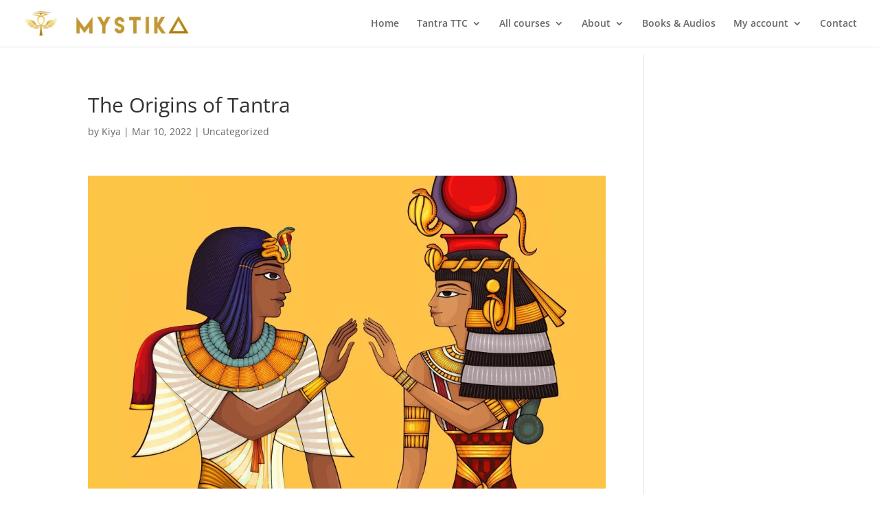

--- FILE ---
content_type: application/x-javascript
request_url: https://www.mystikaschool.com/wp-content/uploads/al_opt_content/SCRIPT/www.mystikaschool.com/wp-content/plugins/pixelyoursite-pro/dist/scripts/696ae683c6af5a188f9ab208/696ae683c6af5a188f9ab208-bf33dc5593b5e011675118a2b10e63d7_public.js?ver=12.3.6
body_size: 28017
content:
var __defProp=Object.defineProperty;var __name=(target,value)=>__defProp(target,"name",{value,configurable:!0});(function($,options){options.debug&&console.log("PYS:",options);var uniqueId={},firstVisit=!1,isTrackEventForGA=[],isAdsLoad=!1;let gtm_variables={},gtm_datalayername="dynamicVariable";var domain="";options.hasOwnProperty("track_cookie_for_subdomains")&&options.track_cookie_for_subdomains&&(domain=getRootDomain(!0));var loadTags=[],dummyPinterest=function(){return{tag:__name(function(){return"pinterest"},"tag"),isEnabled:__name(function(){},"isEnabled"),disable:__name(function(){},"disable"),loadPixel:__name(function(){},"loadPixel"),fireEvent:__name(function(name,data){return!1},"fireEvent"),onAdSenseEvent:__name(function(event2){},"onAdSenseEvent"),onClickEvent:__name(function(params2){},"onClickEvent"),onWatchVideo:__name(function(params2){},"onWatchVideo"),onCommentEvent:__name(function(event2){},"onCommentEvent"),onFormEvent:__name(function(params2){},"onFormEvent"),onDownloadEvent:__name(function(params2){},"onDownloadEvent"),onWooAddToCartOnButtonEvent:__name(function(product_id){},"onWooAddToCartOnButtonEvent"),onWooAddToCartOnSingleEvent:__name(function(product_id,qty,product_type,is_external,$form){},"onWooAddToCartOnSingleEvent"),onWooRemoveFromCartEvent:__name(function(cart_item_hash){},"onWooRemoveFromCartEvent"),onWooAffiliateEvent:__name(function(product_id){},"onWooAffiliateEvent"),onWooPayPalEvent:__name(function(event2){},"onWooPayPalEvent"),onEddAddToCartOnButtonEvent:__name(function(download_id,price_index,qty){},"onEddAddToCartOnButtonEvent"),onEddRemoveFromCartEvent:__name(function(item2){},"onEddRemoveFromCartEvent"),onPageScroll:__name(function(event2){},"onPageScroll"),onTime:__name(function(event2){},"onTime")}}(),dummyBing=function(){return{tag:__name(function(){return"bing"},"tag"),isEnabled:__name(function(){},"isEnabled"),disable:__name(function(){},"disable"),loadPixel:__name(function(){},"loadPixel"),fireEvent:__name(function(name,data){return!1},"fireEvent"),onAdSenseEvent:__name(function(event2){},"onAdSenseEvent"),onClickEvent:__name(function(params2){},"onClickEvent"),onWatchVideo:__name(function(params2){},"onWatchVideo"),onCommentEvent:__name(function(event2){},"onCommentEvent"),onFormEvent:__name(function(params2){},"onFormEvent"),onDownloadEvent:__name(function(params2){},"onDownloadEvent"),onWooAddToCartOnButtonEvent:__name(function(product_id){},"onWooAddToCartOnButtonEvent"),onWooAddToCartOnSingleEvent:__name(function(product_id,qty,product_type,is_external,$form){},"onWooAddToCartOnSingleEvent"),onWooRemoveFromCartEvent:__name(function(cart_item_hash){},"onWooRemoveFromCartEvent"),onWooAffiliateEvent:__name(function(product_id){},"onWooAffiliateEvent"),onWooPayPalEvent:__name(function(event2){},"onWooPayPalEvent"),onEddAddToCartOnButtonEvent:__name(function(download_id,price_index,qty){},"onEddAddToCartOnButtonEvent"),onEddRemoveFromCartEvent:__name(function(item2){},"onEddRemoveFromCartEvent"),onPageScroll:__name(function(event2){},"onPageScroll"),onTime:__name(function(event2){},"onTime")}}(),dummyReddit=function(){return{tag:__name(function(){return"reddit"},"tag"),isEnabled:__name(function(){},"isEnabled"),disable:__name(function(){},"disable"),loadPixel:__name(function(){},"loadPixel"),fireEvent:__name(function(name,data){return!1},"fireEvent"),onAdSenseEvent:__name(function(event2){},"onAdSenseEvent"),onClickEvent:__name(function(params2){},"onClickEvent"),onWatchVideo:__name(function(params2){},"onWatchVideo"),onCommentEvent:__name(function(event2){},"onCommentEvent"),onFormEvent:__name(function(params2){},"onFormEvent"),onDownloadEvent:__name(function(params2){},"onDownloadEvent"),onWooAddToCartOnButtonEvent:__name(function(product_id){},"onWooAddToCartOnButtonEvent"),onWooAddToCartOnSingleEvent:__name(function(product_id,qty,product_type,is_external,$form){},"onWooAddToCartOnSingleEvent"),onWooRemoveFromCartEvent:__name(function(cart_item_hash){},"onWooRemoveFromCartEvent"),onWooAffiliateEvent:__name(function(product_id){},"onWooAffiliateEvent"),onWooPayPalEvent:__name(function(event2){},"onWooPayPalEvent"),onEddAddToCartOnButtonEvent:__name(function(download_id,price_index,qty){},"onEddAddToCartOnButtonEvent"),onEddRemoveFromCartEvent:__name(function(item2){},"onEddRemoveFromCartEvent"),onPageScroll:__name(function(event2){},"onPageScroll"),onTime:__name(function(event2){},"onTime")}}(),Utils=function(options2){var Pinterest=dummyPinterest,Bing=dummyBing,Reddit=dummyReddit,gtag_loaded=!1,gtm_loaded=!1;let isNewSession=checkSession(),dataLayerName="dataLayerPYS",GTMdataLayerName="dataLayer";function loadPixels(){options2.gdpr.all_disabled_by_api||(options2.gdpr.tiktok_disabled_by_api||TikTok.loadPixel(),options2.gdpr.facebook_disabled_by_api||Facebook.loadPixel(),options2.gdpr.analytics_disabled_by_api||Analytics.loadPixel(),options2.gdpr.google_ads_disabled_by_api||GAds.loadPixel(),options2.gdpr.analytics_disabled_by_api||GTM.loadPixel(),options2.gdpr.pinterest_disabled_by_api||Pinterest.loadPixel(),options2.gdpr.bing_disabled_by_api||Bing.loadPixel(),options2.gdpr.reddit_disabled_by_api||Reddit.loadPixel()),options2.gdpr.consent_magic_integration_enabled&&typeof CS_Data<"u"&&(typeof CS_Data.cs_google_analytics_consent_mode<"u"&&CS_Data.cs_google_analytics_consent_mode==1&&Analytics.loadPixel(),typeof CS_Data.cs_google_ads_consent_mode<"u"&&CS_Data.cs_google_ads_consent_mode==1&&GAds.loadPixel())}__name(loadPixels,"loadPixels");function isJSApiAttrEnabled(url){return url.indexOf("enablejsapi")>-1}__name(isJSApiAttrEnabled,"isJSApiAttrEnabled");function isOriginAttrEnabled(url){return url.indexOf("origin")>-1}__name(isOriginAttrEnabled,"isOriginAttrEnabled");function getVideoCompletionMarks(duration){for(var marks={},points=[0,10,50,90,100],i=0;i<points.length;i++){var _point=points[i],_mark=_point+"%",_time=duration*_point/100;_point===100&&(_time=_time-1),marks[_mark]=Math.floor(_time)}return marks}__name(getVideoCompletionMarks,"getVideoCompletionMarks");function tagIsYouTubeVideo(tag){var src=tag.src||"";return src.indexOf("youtube.com/embed/")>-1||src.indexOf("youtube.com/v/")>-1}__name(tagIsYouTubeVideo,"tagIsYouTubeVideo");function tagIsYouTubeAsyncVideo(tag){if(tag.src&&tag.src.indexOf("data:image")!==-1)return!1;for(var keys=Object.keys(tag.dataset),i=0;i<keys.length;i++)if(keys[i].toLowerCase().indexOf("src")>-1){var src=tag.dataset[keys[i]];return src.indexOf("youtube.com/embed/")>-1||src.indexOf("youtube.com/v/")>-1}return!1}__name(tagIsYouTubeAsyncVideo,"tagIsYouTubeAsyncVideo");function normalizeYouTubeIframe(tag){var loc=window.location,a=document.createElement("a");a.href=tag.src,a.hostname="www.youtube.com",a.protocol=loc.protocol;var tmpPathname=a.pathname.charAt(0)==="/"?a.pathname:"/"+a.pathname;if(isJSApiAttrEnabled(a.search)||(a.search=(a.search.length>0?a.search+"&":"")+"enablejsapi=1"),!isOriginAttrEnabled(a.search)&&loc.hostname.indexOf("localhost")===-1){var port=loc.port?":"+loc.port:"",origin=loc.protocol+"%2F%2F"+loc.hostname+port;a.search=a.search+"&origin="+origin}if(tag.type==="application/x-shockwave-flash"){var newIframe=document.createElement("iframe");newIframe.height=tag.height,newIframe.width=tag.width,tmpPathname=tmpPathname.replace("/v/","/embed/"),tag.parentNode.parentNode.replaceChild(newIframe,tag.parentNode),tag=newIframe}return a.pathname=tmpPathname,tag.src!==a.href+a.hash&&(tag.src=a.href+a.hash),tag}__name(normalizeYouTubeIframe,"normalizeYouTubeIframe");function addYouTubeEvents(iframe){var player=YT.get(iframe.id);player||(player=new YT.Player(iframe,{})),typeof iframe.pauseFlag>"u"&&(iframe.pauseFlag=!1,player.addEventListener("onStateChange",function(evt){onYouTubePlayerStateChange(evt,iframe)}))}__name(addYouTubeEvents,"addYouTubeEvents");function addDynYouTubeVideos(el){el.tagName==="IFRAME"&&tagIsYouTubeVideo(el)&&isJSApiAttrEnabled(el.src)&&isOriginAttrEnabled(el.src)&&addYouTubeEvents(el)}__name(addDynYouTubeVideos,"addDynYouTubeVideos");function onYouTubePlayerStateChange(evt,iframe){var stateIndex=evt.data,player=evt.target,targetVideoUrl=player.getVideoUrl(),targetVideoId=targetVideoUrl.match(/[?&]v=([^&#]*)/)[1],playerState=player.getPlayerState(),marks=getVideoCompletionMarks(player.getDuration());if(iframe.playTracker=iframe.playTracker||{},playerState===YT.PlayerState.PLAYING&&!iframe.timer?(clearInterval(iframe.timer),iframe.timer=setInterval(function(){checkYouTubeCompletion(player,marks,iframe.videoId)},1e3)):(clearInterval(iframe.timer),iframe.timer=!1),stateIndex===YT.PlayerState.PLAYING&&(iframe.playTracker[targetVideoId]=!0,iframe.videoId=targetVideoId,iframe.pauseFlag=!1),!iframe.playTracker[iframe.videoId])return!1;if(stateIndex===YT.PlayerState.PAUSED)if(!iframe.pauseFlag)iframe.pauseFlag=!0;else return!1}__name(onYouTubePlayerStateChange,"onYouTubePlayerStateChange");function checkYouTubeCompletion(player,marks,videoId){var currentTime=player.getCurrentTime();player[videoId]=player[videoId]||{};for(var key in marks)if(marks[key]<=currentTime&&!player[videoId][key]){player[videoId][key]=!0;var data=player.getVideoData();key==="0%"&&(key="play");var params2={video_type:"youtube",video_id:videoId,video_title:data.title};let disable_watch_video=[];if(options2.triggerEventTypes.hasOwnProperty("video_view")&&Object.entries(options2.triggerEventTypes.video_view).forEach(function([trigger_id,triggers]){triggers.forEach(function(trigger){if(trigger.type==="youtube"&&trigger.rule===videoId){let pixels2=Object.keys(options2.triggerEvents[trigger_id]);for(let i2=0;i2<pixels2.length;i2++){let event3=Utils.clone(options2.triggerEvents[trigger_id][pixels2[i2]]);trigger.disable_watch_video&&disable_watch_video.push(pixels2[i2]),currentTime>=marks[trigger.value]&&(pixels2[i2]!=="reddit"&&(event3.params.progress=key,Utils.copyProperties(params2,event3.params)),event3.fired!==!0&&Utils.isEventInTimeWindow(event3.name,event3,"dyn_"+pixels2[i2]+"_"+trigger_id)&&(event3=Utils.getFormFilledData(event3),getPixelBySlag(pixels2[i2]).fireEvent(event3.name,event3),options2.triggerEvents[trigger_id][pixels2[i2]].fired=!0))}}})}),options2.automatic.enable_video&&options2.automatic.enable_youtube&&options2.dynamicEvents.hasOwnProperty("automatic_event_video")){for(var pixels=Object.keys(options2.dynamicEvents.automatic_event_video),i=0;i<pixels.length;i++)if(!disable_watch_video.includes(pixels[i])){var event2=Utils.clone(options2.dynamicEvents.automatic_event_video[pixels[i]]);if(pixels[i]!=="reddit"&&(event2.params.progress=key,Utils.copyProperties(params2,event2.params)),pixels[i]==="tiktok"||pixels[i]==="reddit"){var time_trigger=event2.automatic_event_video_trigger;currentTime>=marks[time_trigger]&&event2.fired!==!0&&(getPixelBySlag(pixels[i]).onWatchVideo(event2),options2.dynamicEvents.automatic_event_video[pixels[i]].fired=!0)}else Utils.copyProperties(Utils.getRequestParams(),event2.params),getPixelBySlag(pixels[i]).onWatchVideo(event2)}}key=="play"&&$.each(options2.triggerEventTypes,function(triggerType,events){$.each(events,function(eventId,triggers){switch(triggerType){case"video_play":Utils.fireTriggerEvent(eventId);break}})})}}__name(checkYouTubeCompletion,"checkYouTubeCompletion");function tagIsVimeoVideo(tag){var src=tag.src||"";return src.indexOf("player.vimeo.com/video/")>-1}__name(tagIsVimeoVideo,"tagIsVimeoVideo");function tagIsAsincVimeoVideo(tag){if(tag.src)return!1;for(var keys=Object.keys(tag.dataset),i=0;i<keys.length;i++)if(keys[i].toLowerCase().indexOf("src")>-1){var src=tag.dataset[keys[i]];return src.indexOf("player.vimeo.com/video/")>-1}return!1}__name(tagIsAsincVimeoVideo,"tagIsAsincVimeoVideo");function attachVimeoPlayerToTag(tag){var player=new Vimeo.Player(tag);player.getDuration().then(function(pl,seconds){pl.pysMarks=getVideoCompletionMarks(seconds)}.bind(null,player)),player.getVideoTitle().then(function(pl,title){pl.pysVideoTitle=title}.bind(null,player)),player.getVideoId().then(function(pl,id){pl.pysVideoId=id}.bind(null,player)),player.pysCompletedMarks={},player.on("play",function(){if(!this.pysTimer){clearInterval(this.pysTimer);var player2=this;this.pysTimer=setInterval(function(){checkVimeoCompletion(player2)},1e3)}}),player.on("pause",function(){clearInterval(this.pysTimer),this.pysTimer=!1}),player.on("ended",function(){clearInterval(this.pysTimer),this.pysTimer=!1})}__name(attachVimeoPlayerToTag,"attachVimeoPlayerToTag");function checkVimeoCompletion(player){player.getCurrentTime().then(function(seconds){for(var key in player.pysMarks)if(player.pysMarks[key]<=seconds&&!player.pysCompletedMarks[key]){player.pysCompletedMarks[key]=!0,key==="0%"&&(key="play");var params2={video_type:"vimeo",video_id:player.pysVideoId,video_title:player.pysVideoTitle};let disable_watch_video=[];if(options2.triggerEventTypes.hasOwnProperty("video_view")&&Object.entries(options2.triggerEventTypes.video_view).forEach(function([trigger_id,triggers]){triggers.forEach(function(trigger){if(trigger.type==="vimeo"&&trigger.rule==player.pysVideoId){let pixels2=Object.keys(options2.triggerEvents[trigger_id]);for(let i2=0;i2<pixels2.length;i2++){let event3=Utils.clone(options2.triggerEvents[trigger_id][pixels2[i2]]);trigger.disable_watch_video&&disable_watch_video.push(pixels2[i2]),seconds>=player.pysMarks[trigger.value]&&(pixels2[i2]!=="reddit"&&(event3.params.progress=key,Utils.copyProperties(params2,event3.params)),event3.fired!==!0&&Utils.isEventInTimeWindow(event3.name,event3,"dyn_"+pixels2[i2]+"_"+trigger_id)&&(event3=Utils.getFormFilledData(event3),getPixelBySlag(pixels2[i2]).fireEvent(event3.name,event3),options2.triggerEvents[trigger_id][pixels2[i2]].fired=!0))}}})}),options2.automatic.enable_video&&options2.automatic.enable_vimeo&&options2.dynamicEvents.hasOwnProperty("automatic_event_video")){for(var pixels=Object.keys(options2.dynamicEvents.automatic_event_video),i=0;i<pixels.length;i++)if(!disable_watch_video.includes(pixels[i])){var event2=Utils.clone(options2.dynamicEvents.automatic_event_video[pixels[i]]);if(pixels[i]!=="reddit"&&(event2.params.progress=key,Utils.copyProperties(params2,event2.params)),pixels[i]==="tiktok"||pixels[i]==="reddit"){var time_trigger=event2.automatic_event_video_trigger;seconds>=player.pysMarks[time_trigger]&&event2.fired!==!0&&(getPixelBySlag(pixels[i]).onWatchVideo(event2),options2.dynamicEvents.automatic_event_video[pixels[i]].fired=!0)}else Utils.copyProperties(Utils.getRequestParams(),event2.params),getPixelBySlag(pixels[i]).onWatchVideo(event2)}}key=="play"&&$.each(options2.triggerEventTypes,function(triggerType,events){$.each(events,function(eventId,triggers){switch(triggerType){case"video_play":Utils.fireTriggerEvent(eventId);break}})})}})}__name(checkVimeoCompletion,"checkVimeoCompletion");var utmTerms=["utm_source","utm_medium","utm_campaign","utm_content","utm_term"],utmId=["fbadid","gadid","padid","bingid"],requestParams=[];function getDomain(url){return url=url.replace(/(https?:\/\/)?(www.)?/i,""),url.indexOf("/")!==-1?url.split("/")[0]:url}__name(getDomain,"getDomain");function checkSession(){return Cookies.get("pys_start_session")===void 0||Cookies.get("pys_session_limit")===void 0?(firstVisit=!0,!0):!1}__name(checkSession,"checkSession");function getTrafficSource(){try{let referrer=document.referrer.toString(),source,direct=referrer.length===0,internal=direct?!1:referrer.indexOf(options2.siteUrl)===0;return(!direct&&!internal)===!1?source="direct":source=referrer,source!=="direct"?getDomain(source):source}catch(e){return console.error(e),"direct"}}__name(getTrafficSource,"getTrafficSource");function getQueryVars(){try{var result={},tmp=[];return window.location.search.substr(1).split("&").forEach(function(item2){tmp=item2.split("="),tmp.length>1&&(result[tmp[0]]=tmp[1])}),result}catch(e){return console.error(e),{}}}__name(getQueryVars,"getQueryVars");function getLandingPageValue(){let name="pys_landing_page";return options2.visit_data_model==="last_visit"&&(name="last_pys_landing_page"),Cookies.get(name)&&Cookies.get(name)!=="undefined"?Cookies.get(name):options2.hasOwnProperty("tracking_analytics")&&options2.tracking_analytics.TrafficLanding?options2.tracking_analytics.TrafficLanding:""}__name(getLandingPageValue,"getLandingPageValue");function getTrafficSourceValue(){let name="pysTrafficSource";return options2.visit_data_model==="last_visit"&&(name="last_pysTrafficSource"),Cookies.get(name)&&Cookies.get(name)!=="undefined"?Cookies.get(name):options2.hasOwnProperty("tracking_analytics")&&options2.tracking_analytics.TrafficSource?options2.tracking_analytics.TrafficSource:""}__name(getTrafficSourceValue,"getTrafficSourceValue");function handleAlternativeGclid(){if(!options2.GATags||!options2.GATags.gclid_alternative_enabled||!options2.GATags.gclid_alternative_param||options2.gdpr.all_disabled_by_api||options2.gdpr.analytics_disabled_by_api||options2.cookie.disabled_all_cookie||options2.cookie.disabled_google_alternative_id)return;const alternativeParam=options2.GATags.gclid_alternative_param,queryVars=getQueryVars();if(queryVars[alternativeParam]){const gclidValue=queryVars[alternativeParam];if(!Cookies.get("_gcl_aw")){const cookieValue="GCL."+Math.floor(Date.now()/1e3)+"."+gclidValue,expires=new Date;expires.setTime(expires.getTime()+90*24*60*60*1e3),Cookies.set("_gcl_aw",cookieValue,{expires,path:"/",domain}),options2.debug&&console.log("PYS: Created _gcl_aw cookie from alternative parameter:",alternativeParam,"=",gclidValue)}}}__name(handleAlternativeGclid,"handleAlternativeGclid");function getUTMId(useLast=!1){try{let cookiePrefix="pys_",terms=[];return useLast&&(cookiePrefix="last_pys_"),$.each(utmId,function(index,name){Cookies.get(cookiePrefix+name)?terms[name]=Cookies.get(cookiePrefix+name):options2.hasOwnProperty("tracking_analytics")&&options2.tracking_analytics.TrafficUtmsId[name]&&(terms[name]=filterEmails(options2.tracking_analytics.TrafficUtmsId[name]))}),terms}catch(e){return console.error(e),[]}}__name(getUTMId,"getUTMId");function getUTMs(useLast=!1){try{let cookiePrefix="pys_";useLast&&(cookiePrefix="last_pys_");let terms=[];return $.each(utmTerms,function(index,name){if(Cookies.get(cookiePrefix+name)){let value=Cookies.get(cookiePrefix+name);terms[name]=filterEmails(value)}else options2.hasOwnProperty("tracking_analytics")&&options2.tracking_analytics.TrafficUtms[name]&&(terms[name]=filterEmails(options2.tracking_analytics.TrafficUtms[name]))}),terms}catch(e){return console.error(e),[]}}__name(getUTMs,"getUTMs");function getDateTime(){var dateTime=new Array,date=new Date,days=["Sunday","Monday","Tuesday","Wednesday","Thursday","Friday","Saturday"],months=["January","February","March","April","May","June","July","August","September","October","November","December"],hours=["00-01","01-02","02-03","03-04","04-05","05-06","06-07","07-08","08-09","09-10","10-11","11-12","12-13","13-14","14-15","15-16","16-17","17-18","18-19","19-20","20-21","21-22","22-23","23-24"];return dateTime.push(hours[date.getHours()]),dateTime.push(days[date.getDay()]),dateTime.push(months[date.getMonth()]),dateTime}__name(getDateTime,"getDateTime");function filterEmails(value){return Utils.validateEmail(value)?void 0:value}return __name(filterEmails,"filterEmails"),{PRODUCT_SIMPLE:0,PRODUCT_VARIABLE:1,PRODUCT_BUNDLE:2,PRODUCT_GROUPED:3,utmTerms,utmId,isNewSession:checkSession(),setHidePixelCookie:__name(function(){let refresh_after_consent=!1;if(!firstVisit&&options2.gdpr.consent_magic_integration_enabled&&window.CS_Data!==void 0&&window.CS_Data.cs_refresh_after_consent&&(refresh_after_consent=!0),!refresh_after_consent&&!firstVisit)return!1;const url_parts=window.location.href,url_params=new URLSearchParams(window.location.search),matchingPixels=["facebook","ga","gtm","google_ads","bing","pinterest","tiktok","reddit"];$.each(matchingPixels,function(index,slug){var module=getPixelBySlag(slug);if(module&&module.isEnabled()){const fullUrl=window.location.href;$.each(module.getHidePixel(),function(index2,hide_info){for(const item2 of hide_info.hide_tag_contain)if(item2&&fullUrl.includes(item2)){let hideTagTimeInMilliseconds=hide_info.hide_tag_time*60*60*1e3,expiresTime=new Date().getTime()+hideTagTimeInMilliseconds;Cookies.set("hide_tag_"+hide_info.pixel,!0,{expires:new Date(expiresTime),path:"/"});break}})}})},"setHidePixelCookie"),hideMatchingPixel:__name(function(pixelValue,slug){return!!Cookies.get("hide_tag_"+pixelValue)},"hideMatchingPixel"),validateEmail:__name(function(email){var re=/^(([^<>()[\]\\.,;:\s@\"]+(\.[^<>()[\]\\.,;:\s@\"]+)*)|(\".+\"))@((\[[0-9]{1,3}\.[0-9]{1,3}\.[0-9]{1,3}\.[0-9]{1,3}\])|(([a-zA-Z\-0-9]+\.)+[a-zA-Z]{2,}))$/;return re.test(email)},"validateEmail"),fireEventForAllPixel:__name(function(functionName,events){events.hasOwnProperty(Facebook.tag())&&Facebook[functionName](events[Facebook.tag()]),events.hasOwnProperty(Analytics.tag())&&Analytics[functionName](events[Analytics.tag()]),events.hasOwnProperty(GAds.tag())&&GAds[functionName](events[GAds.tag()]),events.hasOwnProperty(Pinterest.tag())&&Pinterest[functionName](events[Pinterest.tag()]),events.hasOwnProperty(Bing.tag())&&Bing[functionName](events[Bing.tag()]),events.hasOwnProperty(TikTok.tag())&&TikTok[functionName](events[TikTok.tag()]),events.hasOwnProperty(Reddit.tag())&&Reddit[functionName](events[Reddit.tag()]),events.hasOwnProperty(GTM.tag())&&GTM[functionName](events[GTM.tag()])},"fireEventForAllPixel"),getQueryValue:__name(function(name){return getQueryVars()[name]},"getQueryValue"),filterEmails:__name(function(value){return filterEmails(value)},"filterEmails"),setupPinterestObject:__name(function(){return Pinterest=window.pys.Pinterest||Pinterest,Pinterest},"setupPinterestObject"),setupBingObject:__name(function(){return Bing=window.pys.Bing||Bing,Bing},"setupBingObject"),setupRedditObject:__name(function(){return Reddit=window.pys.Reddit||Reddit,Reddit},"setupRedditObject"),copyProperties:__name(function(from,to){for(var key in from)typeof from[key]!="function"&&(to[key]=from[key]);return to},"copyProperties"),generateUniqueId:__name(function(event2){if(event2.eventID.length==0||!event2.isVariationTrigger&&(event2.type=="static"&&options2.ajaxForServerStaticEvent||event2.type!=="static"&&options2.ajaxForServerEvent)){let idKey=event2.hasOwnProperty("custom_event_post_id")?event2.custom_event_post_id:event2.e_id;return uniqueId.hasOwnProperty(idKey)||(uniqueId[idKey]=pys_generate_token()),uniqueId[idKey]}else if(event2.eventID.length!==0)return event2.eventID},"generateUniqueId"),flattenObject:__name(function(obj,prefix="",res={}){for(const[key,value]of Object.entries(obj)){const prefixedKey=prefix?Array.isArray(obj)?`${prefix}[${key}]`:`${prefix}[${key}]`:key;value!==null&&typeof value=="object"&&!(value instanceof File)?this.flattenObject(value,prefixedKey,res):res[prefixedKey]=value}return res},"flattenObject"),sendServerAjaxRequest:__name(function(url,data){if(data.action==="pys_tiktok_api_event"&&window.pysTikTokRest){this.sendRestAPIRequest(data,"tiktok");return}if(data.action==="pys_api_event"&&data.pixel==="facebook"&&window.pysFacebookRest){this.sendRestAPIRequest(data,"facebook");return}if(options2.useSendBeacon&&navigator.sendBeacon)try{const flattenedData=this.flattenObject(data),formData=new URLSearchParams;for(const[key,value]of Object.entries(flattenedData))value!=null&&formData.append(key,value);if(navigator.sendBeacon(url,formData))return}catch(e){options2.debug&&console.log("PYS: sendBeacon failed, falling back to jQuery.ajax:",e)}jQuery.ajax({type:"POST",url,data,headers:{"Cache-Control":"no-cache"},success:__name(function(){},"success")})},"sendServerAjaxRequest"),sendRestAPIRequest:__name(function(data,platform){let restApiUrl;switch(platform){case"tiktok":restApiUrl=window.pysTikTokRest?window.pysTikTokRest.restApiUrl:"/wp-json/pys-tiktok/v1/event";break;case"facebook":restApiUrl=window.pysFacebookRest?window.pysFacebookRest.restApiUrl:"/wp-json/pys-facebook/v1/event";break;case"pinterest":restApiUrl=window.pysPinterestRest?window.pysPinterestRest.restApiUrl:"/wp-json/pys-pinterest/v1/event";break;default:console.error("PYS: Unknown platform for REST API:",platform),this.sendAjaxFallback(data);return}const restApiData={event:data.event,event_slug:data.event_slug,data:JSON.stringify(data.data||{}),ids:JSON.stringify(data.ids||[]),eventID:data.event_id||data.eventID||"",woo_order:data.woo_order||"0",edd_order:data.edd_order||"0"};if(options2.useSendBeacon&&navigator.sendBeacon)try{const formData=new URLSearchParams;for(const[key,value]of Object.entries(restApiData))formData.append(key,value);if(navigator.sendBeacon(restApiUrl,formData))return}catch{}window.fetch?fetch(restApiUrl,{method:"POST",headers:{"Content-Type":"application/json"},body:JSON.stringify(restApiData)}).then(response=>{if(!response.ok)throw new Error(platform+" REST API request failed: "+response.status)}).catch(error=>{options2.debug&&console.log("PYS: "+platform+" REST API failed, falling back to AJAX:",error),this.sendAjaxFallback(data)}):this.sendAjaxFallback(data)},"sendRestAPIRequest"),sendAjaxFallback:__name(function(data){jQuery.ajax({type:"POST",url:options2.ajaxUrl,data,headers:{"Cache-Control":"no-cache"},success:__name(function(){},"success")})},"sendAjaxFallback"),clone:__name(function(obj){var copy;if(obj==null||typeof obj!="object")return obj;if(obj instanceof Date)return copy=new Date,copy.setTime(obj.getTime()),copy;if(obj instanceof Array){copy=[];for(var i=0,len=obj.length;i<len;i++)typeof obj[i]!="function"&&(copy[i]=Utils.clone(obj[i]));return copy}if(obj instanceof Object){copy={};for(var attr in obj)if(obj.hasOwnProperty(attr)){if(typeof obj[attr]=="function")continue;copy[attr]=Utils.clone(obj[attr])}return copy}return obj},"clone"),getTagsAsArray:__name(function(tag){return[].slice.call(document.getElementsByTagName(tag))},"getTagsAsArray"),initializeVideoAPIs:__name(function(options3){let trigger_has_video_YT,trigger_has_video_Vimeo=!1;options3.hasOwnProperty("automatic")&&options3.automatic.enable_video&&(options3.triggerEventTypes.hasOwnProperty("video_view")&&Object.entries(options3.triggerEventTypes.video_view).forEach(function([trigger_id,triggers]){triggers.forEach(function(trigger){trigger.type==="youtube"&&(trigger_has_video_YT=!0),trigger.type==="vimeo"&&(trigger_has_video_Vimeo=!0)})}),options3.hasOwnProperty("enable_automatic_events")&&options3.enable_automatic_events&&((options3.automatic.enable_youtube||trigger_has_video_YT)&&Utils.initYouTubeAPI(),(options3.automatic.enable_vimeo||trigger_has_video_Vimeo)&&Utils.initVimeoAPI()))},"initializeVideoAPIs"),initYouTubeAPI:__name(function(){if(typeof window.YT>"u"){var tag=document.createElement("script");tag.src="//www.youtube.com/iframe_api";var firstScriptTag=document.getElementsByTagName("script")[0];firstScriptTag.parentNode.insertBefore(tag,firstScriptTag)}typeof window.onYouTubeIframeAPIReady!="function"&&(window.onYouTubeIframeAPIReady=function(){for(var potentialVideos=Utils.getTagsAsArray("iframe").concat(Utils.getTagsAsArray("embed")),i=0;i<potentialVideos.length;i++){var video=potentialVideos[i];if(tagIsYouTubeVideo(video)){var iframe=normalizeYouTubeIframe(video);addYouTubeEvents(iframe)}else tagIsYouTubeAsyncVideo(video)&&video.addEventListener("load",function(evt){var iframe2=normalizeYouTubeIframe(evt.currentTarget);addYouTubeEvents(iframe2)})}var targets=document.querySelectorAll(".elementor-widget-video .elementor-wrapper");const config={attributes:!1,childList:!0,subtree:!0},callback=__name(function(mutationsList,observer){for(let mutation of mutationsList)if(mutation.type==="childList")for(var m=0;m<mutation.addedNodes.length;m++)addDynYouTubeVideos(mutation.addedNodes[m])},"callback");for(var i=0;i<targets.length;i++)new MutationObserver(callback).observe(targets[i],config)})},"initYouTubeAPI"),initVimeoAPI:__name(function(){$(document).ready(function(){for(var potentialVideos=Utils.getTagsAsArray("iframe").concat(Utils.getTagsAsArray("embed")),i=0;i<potentialVideos.length;i++){var tag=potentialVideos[i];if(tagIsVimeoVideo(tag)){var nextElementHasClass=$(tag).closest(".elementor-widget-video").find(".elementor-custom-embed-image-overlay");nextElementHasClass.length>0?tag.addEventListener("load",function(){attachVimeoPlayerToTag(this)}):attachVimeoPlayerToTag(tag)}else tagIsAsincVimeoVideo(tag)&&tag.addEventListener("load",function(evt){attachVimeoPlayerToTag(evt.currentTarget)})}})},"initVimeoAPI"),manageCookies:__name(function(){if(handleAlternativeGclid(),options2.gdpr.cookiebot_integration_enabled&&typeof Cookiebot<"u"&&Cookiebot.consented===!1&&!Cookiebot.consent.marketing&&!Cookiebot.consent.statistics)return;let cm_consent_not_expressed=!1;if(options2.gdpr.consent_magic_integration_enabled&&window.CS_Data!==void 0&&window.CS_Data.cs_refresh_after_consent==1&&Cookies.get("cs_viewed_cookie_policy")===void 0&&(cm_consent_not_expressed=!0),!cm_consent_not_expressed&&isNewSession&&!options2.cookie.disabled_all_cookie&&!options2.cookie.disabled_start_session_cookie){let duration=options2.last_visit_duration*6e4;var now=new Date;now.setTime(now.getTime()+duration),Cookies.set("pys_session_limit",!0,{expires:now,path:"/",domain}),Cookies.set("pys_start_session",!0,{path:"/",domain}),Utils.setHidePixelCookie()}!Cookies.get("pbid")&&Facebook.isEnabled()&&options2.ajaxForServerEvent?jQuery.ajax({url:options2.ajaxUrl,dataType:"json",data:{action:"pys_get_pbid"},success:__name(function(res){if(res.data&&res.data.pbid!=!1&&options2.send_external_id){if(!(options2.cookie.disabled_all_cookie||options2.cookie.externalID_disabled_by_api)){var expires2=parseInt(options2.external_id_expire||180);Cookies.set("pbid",res.data.pbid,{expires:expires2,path:"/",domain})}options2.hasOwnProperty("facebook")&&(options2.facebook.advancedMatching={...options2.facebook.advancedMatching,external_id:res.data.pbid})}},"success")}):Cookies.get("pbid")&&Facebook.isEnabled()&&options2.hasOwnProperty("facebook")&&(options2.facebook.advancedMatching={...options2.facebook.advancedMatching,external_id:Cookies.get("pbid")});let expires=parseInt(options2.cookie_duration),queryVars=getQueryVars(),landing=window.location.href.split("?")[0];try{Cookies.get("pys_first_visit")===void 0&&!options2.cookie.disabled_all_cookie&&(options2.cookie.disabled_first_visit_cookie?Cookies.remove("pys_first_visit",{path:"/",domain}):Cookies.set("pys_first_visit",!0,{expires,path:"/",domain}),options2.cookie.disabled_trafficsource_cookie?Cookies.remove("pysTrafficSource",{path:"/",domain}):Cookies.set("pysTrafficSource",getTrafficSource(),{expires,path:"/",domain}),!options2.cookie.disabled_landing_page_cookie&&options2.enable_lading_page_param?Cookies.set("pys_landing_page",landing,{expires,path:"/",domain}):Cookies.remove("pys_landing_page",{path:"/",domain}),options2.cookie.disabled_utmTerms_cookie?$.each(utmTerms,function(index,name){Cookies.remove("pys_"+name,{path:"/",domain})}):$.each(utmTerms,function(index,name){queryVars.hasOwnProperty(name)?Cookies.set("pys_"+name,queryVars[name],{expires,path:"/",domain}):Cookies.remove("pys_"+name,{path:"/",domain})}),options2.cookie.disabled_utmId_cookie?$.each(utmId,function(index,name){Cookies.remove("pys_"+name,{path:"/",domain})}):$.each(utmId,function(index,name){queryVars.hasOwnProperty(name)?Cookies.set("pys_"+name,queryVars[name],{expires,path:"/",domain}):Cookies.remove("pys_"+name,{path:"/",domain})})),!isNewSession&&!options2.cookie.disabled_all_cookie&&(options2.cookie.disabled_trafficsource_cookie?Cookies.remove("last_pysTrafficSource",{path:"/",domain}):Cookies.set("last_pysTrafficSource",getTrafficSource(),{expires,path:"/",domain}),!options2.cookie.disabled_landing_page_cookie&&options2.enable_lading_page_param?Cookies.set("last_pys_landing_page",landing,{expires,path:"/",domain}):Cookies.remove("last_pys_landing_page",{path:"/",domain}),options2.cookie.disabled_utmTerms_cookie?$.each(utmTerms,function(index,name){Cookies.remove("last_pys_"+name,{path:"/",domain})}):$.each(utmTerms,function(index,name){queryVars.hasOwnProperty(name)&&Cookies.set("last_pys_"+name,queryVars[name],{expires,path:"/",domain})}),options2.cookie.disabled_utmId_cookie?$.each(utmId,function(index,name){Cookies.remove("last_pys_"+name,{path:"/",domain})}):$.each(utmId,function(index,name){queryVars.hasOwnProperty(name)&&Cookies.set("last_pys_"+name,queryVars[name],{expires,path:"/",domain})})),options2.cookie.disabled_start_session_cookie&&(Cookies.remove("pys_start_session",{path:"/",domain}),Cookies.remove("pys_session_limit",{path:"/",domain})),options2.cookie.disabled_all_cookie&&(Cookies.remove("pys_first_visit",{path:"/",domain}),Cookies.remove("pysTrafficSource",{path:"/",domain}),Cookies.remove("pys_landing_page",{path:"/",domain}),Cookies.remove("last_pys_landing_page",{path:"/",domain}),Cookies.remove("last_pysTrafficSource",{path:"/",domain}),Cookies.remove("pys_start_session",{path:"/",domain}),Cookies.remove("pys_session_limit",{path:"/",domain}),$.each(Utils.utmTerms,function(index,name){Cookies.remove("pys_"+name,{path:"/",domain})}),$.each(Utils.utmId,function(index,name){Cookies.remove("pys_"+name,{path:"/",domain})}),$.each(Utils.utmTerms,function(index,name){Cookies.remove("last_pys_"+name,{path:"/",domain})}),$.each(Utils.utmId,function(index,name){Cookies.remove("last_pys_"+name,{path:"/",domain})}))}catch(e){console.error(e)}},"manageCookies"),initializeRequestParams:__name(function(){if(options2.trackTrafficSource&&(requestParams.traffic_source=getTrafficSourceValue()),options2.trackUTMs){var utms=getUTMs(options2.visit_data_model==="last_visit");$.each(utmTerms,function(index,term){term in utms&&(requestParams[term]=utms[term])})}var dateTime=getDateTime();options2.enable_event_time_param&&(requestParams.event_hour=dateTime[0]),options2.enable_event_day_param&&(requestParams.event_day=dateTime[1]),options2.enable_event_month_param&&(requestParams.event_month=dateTime[2]),options2.enable_lading_page_param&&(requestParams.landing_page=getLandingPageValue())},"initializeRequestParams"),getRequestParams:__name(function(){return requestParams},"getRequestParams"),getLinkExtension:__name(function(link){return link=link.substring(0,link.indexOf("#")===-1?link.length:link.indexOf("#")),link=link.substring(0,link.indexOf("?")===-1?link.length:link.indexOf("?")),link=link.substring(link.lastIndexOf("/")+1,link.length),link.length>0&&link.indexOf(".")!==-1?(link=link.substring(link.lastIndexOf(".")+1),link):""},"getLinkExtension"),getLinkFilename:__name(function(link){return link=link.substring(0,link.indexOf("#")===-1?link.length:link.indexOf("#")),link=link.substring(0,link.indexOf("?")===-1?link.length:link.indexOf("?")),link=link.substring(link.lastIndexOf("/")+1,link.length),link.length>0&&link.indexOf(".")!==-1?link:""},"getLinkFilename"),setupMouseOverClickEvents:__name(function(eventId,triggers){document.addEventListener("mouseover",function(event2){var matchedElements=Array.from(document.querySelectorAll(triggers)),clickedElement=event2.target,closestMatch=clickedElement.closest(triggers);if(matchedElements.includes(clickedElement)||closestMatch){if(event2.target.classList.contains("pys-mouse-over-"+eventId))return!0;event2.target.classList.add("pys-mouse-over-"+eventId),Utils.fireTriggerEvent(eventId)}})},"setupMouseOverClickEvents"),setupFormFieldEvents:__name(function(eventId,triggers){triggers.forEach(function(trigger){let eventType="input";["checkbox","radio","select"].includes(trigger.type)?eventType="change":["text","email","tel"].includes(trigger.type)&&(eventType="blur");const form=document.querySelector(trigger.form);if(!form)return;const field=form.querySelector(trigger.field);field&&field.addEventListener(eventType,function(event2){Utils.fireTriggerEvent(eventId)},!0)})},"setupFormFieldEvents"),setupCSSClickEvents:__name(function(eventId,triggers){document.addEventListener("click",function(event2){let matchedElements=Array.from(document.querySelectorAll(triggers)),clickedElement=event2.target,closestMatch=clickedElement.closest(triggers);(matchedElements.includes(clickedElement)||closestMatch)&&Utils.fireTriggerEvent(eventId)},!0)},"setupCSSClickEvents"),setupURLClickEvents:__name(function(){options2.triggerEventTypes.hasOwnProperty("url_click")&&document.addEventListener("click",function(event2){let anchor=event2.target.closest("a");if(anchor){var url=anchor.getAttribute("href");url&&Object.entries(options2.triggerEventTypes.url_click).forEach(function([eventId,triggers]){triggers.forEach(function(trigger){Utils.compareUrl(url,trigger.value,trigger.rule)&&Utils.fireTriggerEvent(eventId)})})}},!0)},"setupURLClickEvents"),removeUrlDomain(url){return url.indexOf("/#")>-1&&(url=url.substring(0,url.indexOf("/#"))),url.replace("http://","").replace("https://","").replace("www.","").trim().replace(/^\/+/g,"")},compareUrl:__name(function(base,url,rule){return url=="*"||url==""?!0:(base=Utils.removeUrlDomain(base),url=Utils.removeUrlDomain(url),rule=="match"?url==base:base.indexOf(url)!==-1)},"compareUrl"),setupScrollPosEvents:__name(function(eventId,triggers){var scrollPosThresholds={},docHeight=$(document).height()-$(window).height();$.each(triggers,function(index,scrollPos){scrollPos=docHeight*scrollPos/100,scrollPos=Math.round(scrollPos),scrollPosThresholds[scrollPos]=eventId}),$(document).on("scroll",function(){var scrollPos=$(window).scrollTop();$.each(scrollPosThresholds,function(threshold,eventId2){if(scrollPos<=threshold||eventId2===null)return!0;scrollPosThresholds[threshold]=null,Utils.fireTriggerEvent(eventId2)})})},"setupScrollPosEvents"),setupCommentEvents:__name(function(eventId,triggers){$("form.comment-form").on("submit",function(){Utils.fireTriggerEvent(eventId)})},"setupCommentEvents"),setupEmailLinkEvents:__name(function(events){$(document).on("click","a",function(event2){let anchor=event2.target.closest("a");if(anchor){let url=anchor.getAttribute("href");if(url&&(url.startsWith("mailto:")||url.startsWith("tel:"))){let sendEventIds=[],disabled_for_pixels=[],disabled_email_action=!1;$.each(events,function(eventId,trigger_group){url=url.replace("mailto:","").replace("tel:",""),trigger_group.forEach(function(triggers){triggers.rules.forEach(function(trigger){Utils.compareUrl(url,trigger.value,trigger.rule)&&(sendEventIds.push(eventId),triggers.hasOwnProperty("disabled_email_link")&&triggers.disabled_email_link&&(disabled_email_action=!0,options2.triggerEvents.hasOwnProperty(eventId)&&disabled_for_pixels.push(...Object.keys(options2.triggerEvents[eventId]))))})})}),sendEventIds.length>0&&sendEventIds.forEach(function(sendEventId){Utils.fireTriggerEvent(sendEventId)}),setupEmailLinks(disabled_for_pixels)}}})},"setupEmailLinkEvents"),isEventInTimeWindow:__name(function(eventName,event2,prefix){if(event2.hasOwnProperty("hasTimeWindow")&&event2.hasTimeWindow){var cookieName=prefix+"_"+eventName,now=new Date().getTime();if(Cookies.get(cookieName)!==void 0){var lastTimeFire=Cookies.get(cookieName),fireTime=event2.timeWindow*60*60*1e3;if(now-lastTimeFire>fireTime)Cookies.set(cookieName,now,{expires:event2.timeWindow/24,path:"/"});else return!1}else Cookies.set(cookieName,now,{expires:event2.timeWindow/24,path:"/"})}return!0},"isEventInTimeWindow"),fireTriggerEvent:__name(function(eventId){if(options2.triggerEvents.hasOwnProperty(eventId)){var event2={},events=options2.triggerEvents[eventId];events.hasOwnProperty("facebook")&&(event2=events.facebook,Utils.isEventInTimeWindow(event2.name,event2,"dyn_facebook_"+eventId)&&(event2=Utils.getFormFilledData(event2),Facebook.fireEvent(event2.name,event2))),events.hasOwnProperty("ga")&&(event2=events.ga,Utils.isEventInTimeWindow(event2.name,event2,"dyn_ga_"+eventId)&&(event2=Utils.getFormFilledData(event2),Analytics.fireEvent(event2.name,event2))),events.hasOwnProperty("google_ads")&&(event2=events.google_ads,Utils.isEventInTimeWindow(event2.name,event2,"dyn_google_ads_"+eventId)&&(event2=Utils.getFormFilledData(event2),GAds.fireEvent(event2.name,event2))),events.hasOwnProperty("pinterest")&&(event2=events.pinterest,Utils.isEventInTimeWindow(event2.name,event2,"dyn_pinterest_"+eventId)&&(event2=Utils.getFormFilledData(event2),Pinterest.fireEvent(event2.name,event2))),events.hasOwnProperty("bing")&&(event2=events.bing,Utils.isEventInTimeWindow(event2.name,event2,"dyn_bing_"+eventId)&&(event2=Utils.getFormFilledData(event2),Bing.fireEvent(event2.name,event2))),events.hasOwnProperty("tiktok")&&(event2=events.tiktok,Utils.isEventInTimeWindow(event2.name,event2,"dyn_tiktok_"+eventId)&&(event2=Utils.getFormFilledData(event2),TikTok.fireEvent(event2.name,event2))),events.hasOwnProperty("reddit")&&(event2=events.reddit,Utils.isEventInTimeWindow(event2.name,event2,"dyn_reddit_"+eventId)&&(event2=Utils.getFormFilledData(event2),Reddit.fireEvent(event2.name,event2))),events.hasOwnProperty("gtm")&&(event2=events.gtm,Utils.isEventInTimeWindow(event2.name,event2,"dyn_gtm_"+eventId)&&(event2=Utils.getFormFilledData(event2),GTM.fireEvent(event2.name,event2)))}},"fireTriggerEvent"),isFirstPurchaseFire:__name(function($eventName,orderId,pixel){return Cookies.get("pys_"+$eventName+"_order_id_"+pixel)==orderId?!1:(Cookies.set("pys_"+$eventName+"_order_id_"+pixel,orderId,{expires:1,path:"/"}),!0)},"isFirstPurchaseFire"),fireStaticEvents:__name(function(pixel,timeout=0){options2.staticEvents.hasOwnProperty(pixel)&&$.each(options2.staticEvents[pixel],function(eventId,events){options2.woo.hasOwnProperty("woo_purchase_on_transaction")&&options2.woo.woo_purchase_on_transaction&&(eventId==="woo_purchase"||eventId==="woo_purchase_category")&&!Utils.isFirstPurchaseFire(eventId,events[0].woo_order,pixel)||options2.edd.hasOwnProperty("edd_purchase_on_transaction")&&options2.edd.edd_purchase_on_transaction&&(eventId==="edd_purchase"||eventId==="edd_purchase_category")&&!Utils.isFirstPurchaseFire(eventId,events[0].edd_order,pixel)||$.each(events,function(index,event2){if(event2.fired=event2.fired||!1,!event2.fired&&Utils.isEventInTimeWindow(event2.name,event2,"static_"+pixel+"_")){event2=Utils.getFormFilledData(event2);var fired=!1;pixel==="tiktok"?(setTimeout(function(){getPixelBySlag(pixel).fireEvent(event2.name,event2)},timeout*500),timeout++):getPixelBySlag(pixel).fireEvent(event2.name,event2),event2.fired=fired}})})},"fireStaticEvents"),loadGoogleTag:__name(function(id){if(!gtag_loaded){let dataLayerName2=this.dataLayerName;if(options2.hasOwnProperty("GATags"))switch(options2.GATags.ga_datalayer_type){case"default":dataLayerName2="dataLayerPYS";break;case"custom":dataLayerName2=options2.GATags.ga_datalayer_name;break;default:dataLayerName2="dataLayer"}if(this.dataLayerName=dataLayerName2,function(window2,document2,src){var a=document2.createElement("script"),m=document2.getElementsByTagName("script")[0];a.async=1,a.src=src,m.parentNode.insertBefore(a,m)}(window,document,"//www.googletagmanager.com/gtag/js?id="+id+"&l="+this.dataLayerName),window[dataLayerName2]=window[dataLayerName2]||[],window.gtag=window.gtag||__name(function(){window[dataLayerName2].push(arguments)},"gtag"),options2.google_consent_mode){let data={};data.analytics_storage=options2.gdpr.analytics_storage.enabled?options2.gdpr.analytics_storage.value:"granted",data.ad_storage=options2.gdpr.ad_storage.enabled?options2.gdpr.ad_storage.value:"granted",data.ad_user_data=options2.gdpr.ad_user_data.enabled?options2.gdpr.ad_user_data.value:"granted",data.ad_personalization=options2.gdpr.ad_personalization.enabled?options2.gdpr.ad_personalization.value:"granted",this.loadDefaultConsent("consent","default",data)}gtag("js",new Date),gtag_loaded=!0}},"loadGoogleTag"),loadDefaultConsent:__name(function(){window[this.dataLayerName].push(arguments)},"loadDefaultConsent"),loadGTMScript:__name(function(id=""){const domain2=options2.gtm.gtm_container_domain??"www.googletagmanager.com",loader=options2.gtm.gtm_container_identifier??"gtm",gtm_auth=options2.gtm.gtm_auth??"",gtm_preview=options2.gtm.gtm_preview??"",datalayer_name=options2.gtm.gtm_dataLayer_name??"dataLayer";if(window[datalayer_name]=window[datalayer_name]||[],window.gtag=window.gtag||__name(function(){window[datalayer_name].push(arguments)},"gtag"),options2.google_consent_mode){let data={};data.analytics_storage=options2.gdpr.analytics_storage.enabled?options2.gdpr.analytics_storage.value:"granted",data.ad_storage=options2.gdpr.ad_storage.enabled?options2.gdpr.ad_storage.value:"granted",data.ad_user_data=options2.gdpr.ad_user_data.enabled?options2.gdpr.ad_user_data.value:"granted",data.ad_personalization=options2.gdpr.ad_personalization.enabled?options2.gdpr.ad_personalization.value:"granted",this.GTMdataLayerName=datalayer_name,this.loadDefaultGTMConsent("consent","default",data)}(function(w,d,s,l,i){w[l]=w[l]||[],w[l].push({"gtm.start":new Date().getTime(),event:"gtm.js"});const f=d.getElementsByTagName(s)[0],j=d.createElement(s),dl=l!=="dataLayer"?"&l="+l:"";j.async=!0,j.src="https://"+domain2+"/"+loader+".js?id="+i+dl,gtm_auth&&gtm_preview&&(j.src+="&gtm_auth="+gtm_auth+"&gtm_preview="+gtm_preview+"&gtm_cookies_win=x"),f.parentNode.insertBefore(j,f)})(window,document,"script",datalayer_name,id)},"loadGTMScript"),loadDefaultGTMConsent:__name(function(){window[this.GTMdataLayerName].push(arguments)},"loadDefaultGTMConsent"),loadPixels:__name(function(){options2.gdpr.ajax_enabled&&!options2.gdpr.consent_magic_integration_enabled?$.get({url:options2.ajaxUrl,dataType:"json",data:{action:"pys_get_gdpr_filters_values"},success:__name(function(res){res.success&&(options2.gdpr.all_disabled_by_api=res.data.all_disabled_by_api,options2.gdpr.facebook_disabled_by_api=res.data.facebook_disabled_by_api,options2.gdpr.tiktok_disabled_by_api=res.data.tiktok_disabled_by_api,options2.gdpr.analytics_disabled_by_api=res.data.analytics_disabled_by_api,options2.gdpr.google_ads_disabled_by_api=res.data.google_ads_disabled_by_api,options2.gdpr.pinterest_disabled_by_api=res.data.pinterest_disabled_by_api,options2.gdpr.bing_disabled_by_api=res.data.bing_disabled_by_api,options2.gdpr.reddit_disabled_by_api=res.data.reddit_disabled_by_api,options2.cookie.externalID_disabled_by_api=res.data.externalID_disabled_by_api,options2.cookie.disabled_all_cookie=res.data.disabled_all_cookie,options2.cookie.disabled_advanced_form_data_cookie=res.data.disabled_advanced_form_data_cookie,options2.cookie.disabled_landing_page_cookie=res.data.disabled_landing_page_cookie||!options2.enable_lading_page_param,options2.cookie.disabled_first_visit_cookie=res.data.disabled_first_visit_cookie,options2.cookie.disabled_trafficsource_cookie=res.data.disabled_trafficsource_cookie,options2.cookie.disabled_utmTerms_cookie=res.data.disabled_utmTerms_cookie,options2.cookie.disabled_utmId_cookie=res.data.disabled_utmId_cookie),loadPixels()},"success")}):loadPixels()},"loadPixels"),consentGiven:__name(function(pixel){if(options2.gdpr.cookiebot_integration_enabled&&typeof Cookiebot<"u"){var cookiebot_consent_category=options2.gdpr["cookiebot_"+pixel+"_consent_category"];if(options2.gdpr[pixel+"_prior_consent_enabled"]){if(Cookiebot.consented===!0||Cookiebot.consent[cookiebot_consent_category])return!0}else if(Cookiebot.consent[cookiebot_consent_category])return!0;return!1}if(options2.gdpr.cookie_notice_integration_enabled&&typeof cnArgs<"u"){var cn_cookie=Cookies.get(cnArgs.cookieName);if(options2.gdpr[pixel+"_prior_consent_enabled"]){if(typeof cn_cookie>"u"||cn_cookie==="true")return!0}else if(cn_cookie==="true")return!0;return!1}if(options2.gdpr.cookie_law_info_integration_enabled){var cli_cookie=Cookies.get("cookieyes-consent")??Cookies.get("wt_consent")??Cookies.get("viewed_cookie_policy");if(options2.gdpr[pixel+"_prior_consent_enabled"]){if(typeof cli_cookie>"u")return!0;if(cli_cookie&&(cli_cookie===Cookies.get("cookieyes-consent")||cli_cookie===Cookies.get("wt_consent"))){if(getCookieYes("analytics")==="yes")return!0}else if(cli_cookie&&cli_cookie===Cookies.get("viewed_cookie_policy")&&Cookies.get("viewed_cookie_policy")==="yes")return!0}else if(cli_cookie&&(cli_cookie===Cookies.get("cookieyes-consent")||cli_cookie===Cookies.get("wt_consent"))){if(getCookieYes("analytics")==="yes")return!0}else if(cli_cookie&&cli_cookie===Cookies.get("viewed_cookie_policy")&&Cookies.get("viewed_cookie_policy")==="yes")return!0;return!1}if(options2.gdpr.consent_magic_integration_enabled&&typeof CS_Data<"u"){let test_prefix=CS_Data.test_prefix;if(typeof CS_Data.cs_google_consent_mode_enabled<"u"&&CS_Data.cs_google_consent_mode_enabled==1&&(pixel=="analytics"||pixel=="google_ads")||typeof CS_Data.cs_meta_ldu_mode<"u"&&CS_Data.cs_meta_ldu_mode&&pixel=="facebook"||typeof CS_Data.cs_reddit_ldu_mode<"u"&&CS_Data.cs_reddit_ldu_mode&&pixel=="reddit"||typeof CS_Data.cs_bing_consent_mode<"u"&&CS_Data.cs_bing_consent_mode.ad_storage.enabled&&pixel=="bing")return!!(CS_Data.cs_cache_enabled==0||CS_Data.cs_cache_enabled==1&&window.CS_Cache&&window.CS_Cache.check_status);if(pixel=="facebook"&&(CS_Data.cs_script_cat.facebook==0||CS_Data.cs_script_cat.facebook==CS_Data.cs_necessary_cat_id))return!0;if(pixel=="bing"&&(CS_Data.cs_script_cat.bing==0||CS_Data.cs_script_cat.bing==CS_Data.cs_necessary_cat_id))return!0;if(pixel=="analytics"&&(CS_Data.cs_script_cat.analytics==0||CS_Data.cs_script_cat.analytics==CS_Data.cs_necessary_cat_id))return!0;if(pixel=="google_ads"&&(CS_Data.cs_script_cat.gads==0||CS_Data.cs_script_cat.gads==CS_Data.cs_necessary_cat_id))return!0;if(pixel=="pinterest"&&(CS_Data.cs_script_cat.pinterest==0||CS_Data.cs_script_cat.pinterest==CS_Data.cs_necessary_cat_id))return!0;if(pixel=="tiktok"&&(CS_Data.cs_script_cat.tiktok==0||CS_Data.cs_script_cat.tiktok==CS_Data.cs_necessary_cat_id))return!0;if(pixel=="reddit"&&(CS_Data.cs_script_cat?.reddit==0||CS_Data.cs_script_cat?.reddit==CS_Data.cs_necessary_cat_id))return!0;let substring="cs_enabled_cookie_term",theCookies=document.cookie.split(";");for(let i=1;i<=theCookies.length;i++)if(theCookies[i-1].indexOf(substring)!==-1){let categoryCookie=theCookies[i-1].replace("cs_enabled_cookie_term"+test_prefix+"_","");categoryCookie=Number(categoryCookie.replace(/\D+/g,""));let cs_cookie_val=Cookies.get("cs_enabled_cookie_term"+test_prefix+"_"+categoryCookie);if(categoryCookie===CS_Data.cs_script_cat.facebook&&pixel=="facebook")return cs_cookie_val=="yes";if(categoryCookie===CS_Data.cs_script_cat.bing&&pixel=="bing")return cs_cookie_val=="yes";if(categoryCookie===CS_Data.cs_script_cat.analytics&&pixel=="analytics")return cs_cookie_val=="yes";if(categoryCookie===CS_Data.cs_script_cat.gads&&pixel=="google_ads")return cs_cookie_val=="yes";if(categoryCookie===CS_Data.cs_script_cat.pinterest&&pixel=="pinterest")return cs_cookie_val=="yes";if(categoryCookie===CS_Data.cs_script_cat.tiktok&&pixel=="tiktok")return cs_cookie_val=="yes";if(categoryCookie===CS_Data.cs_script_cat?.reddit&&pixel=="reddit")return cs_cookie_val=="yes"}return!1}if(options2.gdpr.real_cookie_banner_integration_enabled){var consentApi=window.consentApi;if(consentApi)switch(pixel){case"analytics":return consentApi.consentSync("http","_ga","*").cookieOptIn;case"facebook":return consentApi.consentSync("http","_fbp","*").cookieOptIn;case"pinterest":return consentApi.consentSync("http","_pinterest_sess",".pinterest.com").cookieOptIn;case"bing":return consentApi.consentSync("http","_uetsid","*").cookieOptIn;case"google_ads":return consentApi.consentSync("http","1P_JAR",".google.com").cookieOptIn;case"tiktok":return consentApi.consentSync("http","tt_webid_v2",".tiktok.com").cookieOptIn;default:return!0}}return!0},"consentGiven"),setupGdprCallbacks:__name(function(){let isConcent=!1;if(options2.gdpr.cookiebot_integration_enabled&&typeof Cookiebot<"u"&&(isConcent=!0,window.addEventListener("CookiebotOnConsentReady",function(){let consent={facebook:!0,ga:!0,google_ads:!0,tiktok:!0,bing:!0,pinterest:!0,gtm:!0};Utils.initializeVideoAPIs(options2),Utils.manageCookies(),Cookiebot.consent.marketing&&(Facebook.loadPixel(),Bing.loadPixel(),Pinterest.loadPixel(),GAds.loadPixel(),TikTok.loadPixel(),consent.facebook=!0,consent.bing=!0,consent.google_ads=!0,consent.pinterest=!0,consent.tiktok=!0),Cookiebot.consent.statistics&&(Analytics.loadPixel(),consent.ga=!0,consent.gtm=!0),Cookiebot.consent.marketing||(Facebook.disable(),Pinterest.disable(),Bing.disable(),GAds.disable(),TikTok.disable(),consent.facebook=!1,consent.bing=!1,consent.google_ads=!1,consent.pinterest=!1,consent.tiktok=!1),Cookiebot.consent.statistics||(Analytics.disable(),consent.ga=!1,consent.gtm=!1),Utils.setupGDPRData(consent)})),options2.gdpr.cookie_notice_integration_enabled&&(isConcent=!0,$(document).onFirst("click",".cn-set-cookie",function(){let consent={};$(this).data("cookie-set")==="accept"?(Utils.initializeVideoAPIs(options2),Facebook.loadPixel(),Analytics.loadPixel(),GAds.loadPixel(),Pinterest.loadPixel(),Bing.loadPixel(),TikTok.loadPixel(),consent={facebook:!0,ga:!0,google_ads:!0,tiktok:!0,bing:!0,pinterest:!0,gtm:!0}):(Facebook.disable(),Analytics.disable(),GAds.disable(),Pinterest.disable(),Bing.disable(),TikTok.disable(),consent={facebook:!1,ga:!1,google_ads:!1,tiktok:!1,bing:!1,pinterest:!1,gtm:!1}),Utils.setupGDPRData(consent)}),$(document).onFirst("click",".cn-revoke-cookie",function(){Facebook.disable(),Analytics.disable(),GAds.disable(),Pinterest.disable(),Bing.disable(),TikTok.disable();let consent={facebook:!1,ga:!1,google_ads:!1,tiktok:!1,bing:!1,pinterest:!1,gtm:!1};Utils.setupGDPRData(consent)})),options2.gdpr.cookie_law_info_integration_enabled&&(isConcent=!0,$(document).onFirst("click","#wt-cli-accept-all-btn,#cookie_action_close_header, .cky-btn-accept",function(){Utils.initializeVideoAPIs(options2),setTimeout(function(){let cli_cookie=Cookies.get("cookieyes-consent")??Cookies.get("wt_consent")??Cookies.get("viewed_cookie_policy");typeof cli_cookie<"u"&&(cli_cookie&&(cli_cookie===Cookies.get("cookieyes-consent")||cli_cookie===Cookies.get("wt_consent"))?getCookieYes("analytics")==="yes"&&Utils.manageCookies():cli_cookie===Cookies.get("viewed_cookie_policy")&&cli_cookie=="yes"&&Utils.manageCookies())},1e3),Facebook.loadPixel(),Analytics.loadPixel(),GAds.loadPixel(),Pinterest.loadPixel(),Bing.loadPixel(),TikTok.loadPixel();let consent={facebook:!0,ga:!0,google_ads:!0,tiktok:!0,bing:!0,pinterest:!0,gtm:!0};Utils.setupGDPRData(consent)}),$(document).onFirst("click","#cookie_action_close_header_reject, .cky-btn-reject",function(){Facebook.disable(),Analytics.disable(),GAds.disable(),Pinterest.disable(),Bing.disable(),TikTok.disable();let consent={facebook:!1,ga:!1,google_ads:!1,tiktok:!1,bing:!1,pinterest:!1,gtm:!1};Utils.setupGDPRData(consent)})),options2.gdpr.consent_magic_integration_enabled&&typeof CS_Data<"u"){isConcent=!0;let test_prefix=CS_Data.test_prefix,cs_refresh_after_consent=!1,substring="cs_enabled_cookie_term";CS_Data.cs_refresh_after_consent==1&&(cs_refresh_after_consent=CS_Data.cs_refresh_after_consent);let consent_actions=__name(function(){let theCookies=document.cookie.split(";"),consent={facebook:!0,ga:!0,google_ads:!0,tiktok:!0,bing:!0,pinterest:!0,gtm:!0,reddit:!0};for(let i=1;i<=theCookies.length;i++)if(theCookies[i-1].indexOf(substring)!==-1){let categoryCookie=theCookies[i-1].replace("cs_enabled_cookie_term"+test_prefix+"_","");categoryCookie=Number(categoryCookie.replace(/\D+/g,"")),Cookies.get("cs_enabled_cookie_term"+test_prefix+"_"+categoryCookie)=="yes"?(Utils.initializeVideoAPIs(options2),(categoryCookie===CS_Data.cs_script_cat.facebook||typeof CS_Data.cs_meta_ldu_mode<"u"&&CS_Data.cs_meta_ldu_mode)&&Facebook.loadPixel(),(categoryCookie===CS_Data.cs_script_cat.bing||typeof CS_Data.cs_bing_consent_mode<"u"&&CS_Data.cs_bing_consent_mode.ad_storage.enabled)&&Bing.loadPixel(),(categoryCookie===CS_Data.cs_script_cat.analytics||typeof CS_Data.cs_google_analytics_consent_mode<"u"&&CS_Data.cs_google_analytics_consent_mode==1)&&Analytics.loadPixel(),(categoryCookie===CS_Data.cs_script_cat.gads||typeof CS_Data.cs_google_ads_consent_mode<"u"&&CS_Data.cs_google_ads_consent_mode==1)&&GAds.loadPixel(),categoryCookie===CS_Data.cs_script_cat.pinterest&&Pinterest.loadPixel(),categoryCookie===CS_Data.cs_script_cat.tiktok&&TikTok.loadPixel(),(categoryCookie===CS_Data.cs_script_cat.reddit||typeof CS_Data.cs_reddit_ldu_mode<"u"&&CS_Data.cs_reddit_ldu_mode)&&Reddit.loadPixel()):(categoryCookie===CS_Data.cs_script_cat.facebook&&(typeof CS_Data.cs_meta_ldu_mode>"u"||!CS_Data.cs_meta_ldu_mode)&&(Facebook.disable(),consent.facebook=!1),categoryCookie===CS_Data.cs_script_cat.bing&&(typeof CS_Data.cs_bing_consent_mode>"u"||!CS_Data.cs_bing_consent_mode.ad_storage.enabled)&&(Bing.disable(),consent.bing=!1),categoryCookie===CS_Data.cs_script_cat.analytics&&(typeof CS_Data.cs_google_analytics_consent_mode>"u"||CS_Data.cs_google_analytics_consent_mode==0)&&(Analytics.disable(),consent.ga=!1,consent.gtm=!1),categoryCookie===CS_Data.cs_script_cat.gads&&(typeof CS_Data.cs_google_ads_consent_mode>"u"||CS_Data.cs_google_ads_consent_mode==0)&&(GAds.disable(),consent.google_ads=!1),categoryCookie===CS_Data.cs_script_cat.pinterest&&(Pinterest.disable(),consent.pinterest=!1),categoryCookie===CS_Data.cs_script_cat.tiktok&&(TikTok.disable(),consent.tiktok=!1),categoryCookie===CS_Data.cs_script_cat.reddit&&(typeof CS_Data.cs_reddit_ldu_mode>"u"||!CS_Data.cs_reddit_ldu_mode)&&(Reddit.disable(),consent.reddit=!1)),Cookies.get("cs_enabled_advanced_matching")=="yes"&&Facebook.loadPixel()}Utils.setupGDPRData(consent)},"consent_actions");cs_refresh_after_consent||(consent_actions(),$(document).on("click",".cs_action_btn",function(e){e.preventDefault();let consent={facebook:!0,ga:!0,google_ads:!0,tiktok:!0,bing:!0,pinterest:!0,gtm:!0,reddit:!0},elm=$(this),button_action=elm.attr("data-cs_action");button_action==="allow_all"?(Utils.initializeVideoAPIs(options2),Facebook.loadPixel(),Bing.loadPixel(),Analytics.loadPixel(),GAds.loadPixel(),Pinterest.loadPixel(),TikTok.loadPixel(),Reddit.loadPixel(),consent.facebook=!0,consent.bing=!0,consent.ga=!0,consent.google_ads=!0,consent.pinterest=!0,consent.tiktok=!0,consent.reddit=!0,consent.gtm=!0,Utils.setupGDPRData(consent)):button_action==="disable_all"?((typeof CS_Data.cs_meta_ldu_mode>"u"||CS_Data.cs_meta_ldu_mode==0)&&(Facebook.disable(),consent.facebook=!1),(typeof CS_Data.cs_bing_consent_mode>"u"||CS_Data.cs_bing_consent_mode.ad_storage.enabled==0)&&(Bing.disable(),consent.bing=!1),(typeof CS_Data.cs_google_analytics_consent_mode>"u"||CS_Data.cs_google_analytics_consent_mode==0)&&(Analytics.disable(),consent.ga=!1,consent.gtm=!1),(typeof CS_Data.cs_google_ads_consent_mode>"u"||CS_Data.cs_google_ads_consent_mode==0)&&(GAds.disable(),consent.google_ads=!1),(typeof CS_Data.cs_reddit_ldu_mode>"u"||CS_Data.cs_reddit_ldu_mode==0)&&(Reddit.disable(),consent.reddit=!1),Pinterest.disable(),TikTok.disable(),consent.pinterest=!1,consent.tiktok=!1,Utils.setupGDPRData(consent)):button_action==="cs_confirm"&&consent_actions()}))}if(options2.gdpr.real_cookie_banner_integration_enabled){isConcent=!0;let consentApi=window.consentApi;if(consentApi){consentApi.consent("http","_ga","*").then(Analytics.loadPixel.bind(Analytics),Analytics.disable.bind(Analytics)),consentApi.consent("http","1P_JAR",".google.com").then(GAds.loadPixel.bind(GAds),GAds.disable.bind(GAds)),consentApi.consent("http","_fbp","*").then(Facebook.loadPixel.bind(Facebook),Facebook.disable.bind(Facebook)),consentApi.consent("http","_pinterest_sess",".pinterest.com").then(Pinterest.loadPixel.bind(Pinterest),Pinterest.disable.bind(Pinterest)),consentApi.consent("http","_uetsid","*").then(Bing.loadPixel.bind(Bing),Bing.disable.bind(Bing)),consentApi.consent("http","tt_webid_v2",".tiktok.com").then(TikTok.loadPixel.bind(TikTok),TikTok.disable.bind(TikTok));let consent={facebook:!0,ga:!0,google_ads:!0,tiktok:!0,bing:!0,pinterest:!0,gtm:!0};consentApi.consentSync("http","_ga","*").cookieOptIn||(consent.ga=!1,consent.gtm=!1),consentApi.consentSync("http","_fbp","*").cookieOptIn||(consent.facebook=!1),consentApi.consentSync("http","_pinterest_sess",".pinterest.com").cookieOptIn||(consent.pinterest=!1),consentApi.consentSync("http","_uetsid","*").cookieOptIn||(consent.bing=!1),consentApi.consentSync("http","1P_JAR",".google.com").cookieOptIn||(consent.google_ads=!1),consentApi.consentSync("http","tt_webid_v2",".tiktok.com").cookieOptIn||(consent.tiktok=!1),Utils.setupGDPRData(consent),options2.hasOwnProperty("automatic")&&options2.automatic.enable_video&&options2.automatic.enable_youtube&&consentApi.consent("http","CONSENT",".youtube.com").then(Utils.initYouTubeAPI),options2.hasOwnProperty("automatic")&&options2.automatic.enable_video&&options2.automatic.enable_vimeo&&consentApi.consent("http","player",".vimeo.com").then(Utils.initVimeoAPI)}}isConcent||Utils.initializeVideoAPIs(options2)},"setupGdprCallbacks"),setupGDPRData:__name(function(consent){consent=window.btoa(JSON.stringify(consent)),Cookies.set("pys_consent",consent,{expires:365,path:"/",domain})},"setupGDPRData"),isCheckoutPage:__name(function(){return $("body").hasClass("woocommerce-checkout")||document.querySelector(".woocommerce-checkout")||$("body").hasClass("edd-checkout")},"isCheckoutPage"),addCheckoutFields:__name(function(){var utm="",utms=getUTMs();$.each(utmTerms,function(index,name){index>0&&(utm+="|"),utm+=name+":"+utms[name]});var utmIdList="",utmsIds=getUTMId();$.each(utmId,function(index,name){index>0&&(utmIdList+="|"),utmIdList+=name+":"+utmsIds[name]});var utmIdListLast="",utmsIdsLast=getUTMId(!0);$.each(utmId,function(index,name){index>0&&(utmIdListLast+="|"),utmIdListLast+=name+":"+utmsIdsLast[name]});var utmLast="",utmsLast=getUTMs(!0);$.each(utmTerms,function(index,name){index>0&&(utmLast+="|"),utmLast+=name+":"+utmsLast[name]});var dateTime=getDateTime(),landing=Cookies.get("pys_landing_page"),lastLanding=Cookies.get("last_pys_landing_page"),trafic=Cookies.get("pysTrafficSource"),lastTrafic=Cookies.get("last_pysTrafficSource"),$form=null;$("body").hasClass("woocommerce-checkout")?$form=$("form.woocommerce-checkout"):$form=$("#edd_purchase_form");var inputs={pys_utm:utm,pys_utm_id:utmIdList,pys_browser_time:dateTime.join("|"),pys_landing:landing,pys_source:trafic,pys_order_type:$(".wcf-optin-form").length>0?"wcf-optin":"normal",last_pys_landing:lastLanding,last_pys_source:lastTrafic,last_pys_utm:utmLast,last_pys_utm_id:utmIdListLast};Object.keys(inputs).forEach(function(key,index){$form.append("<input type='hidden' name='"+key+"' value='"+inputs[key]+"' /> ")})},"addCheckoutFields"),saveAdvancedFormData:__name(function(email,phone,firstName,lastName,override=!0){if(options2.cookie.disabled_advanced_form_data_cookie)Cookies.remove("pys_advanced_form_data",{path:"/",domain});else{let data=Utils.getAdvancedFormData();email!=null&&((override||typeof data.email>"u"||!data.email)&&(data.email=email),typeof data.emails=="object"?override?data.emails=[email,...Object.values(data.emails)]:data.emails=[...Object.values(data.emails),email]:data.emails=[email],data.emails=[...new Set(data.emails)],data.emails=data.emails.slice(0,3)),phone!=null&&((override||typeof data.phone>"u"||!data.phone)&&(data.phone=phone),typeof data.phones=="object"?override?data.phones=[phone,...Object.values(data.phones)]:data.phones=[...Object.values(data.phones),phone]:data.phones=[phone],data.phones=[...new Set(data.phones)],data.phones=data.phones.slice(0,3)),firstName!=null&&((override||typeof data.first_name>"u"||!data.first_name)&&(data.first_name=firstName),typeof data.fns=="object"?override?data.fns=[firstName,...Object.values(data.fns)]:data.fns=[...Object.values(data.fns),firstName]:data.fns=[firstName],data.fns=[...new Set(data.fns)],data.fns=data.fns.slice(0,2)),lastName!=null&&((override||typeof data.last_name>"u"||!data.last_name)&&(data.last_name=lastName),typeof data.lns=="object"?override?data.lns=[lastName,...Object.values(data.lns)]:data.lns=[...Object.values(data.fns),lastName]:data.lns=[lastName],data.lns=[...new Set(data.lns)],data.lns=data.lns.slice(0,2)),Cookies.set("pys_advanced_form_data",JSON.stringify(data),{expires:300,path:"/",domain})}GTM.isEnabled()&&GTM.updateEnhancedConversionData(),Analytics.isEnabled()?Analytics.updateEnhancedConversionData():GAds.isEnabled()&&GAds.updateEnhancedConversionData()},"saveAdvancedFormData"),getAdvancedMergeFormData:__name(function(allways_provided_data=!1){const advanced=Utils.getAdvancedFormData();let mergedData={},limit=options2.tracking_analytics.use_multiple_provided_data||allways_provided_data?3:1,address_limit=options2.tracking_analytics.use_multiple_provided_data||allways_provided_data?2:1;if(options2.tracking_analytics.use_encoding_provided_data||allways_provided_data){mergedData.sha256_email_address=[],mergedData.sha256_phone_number=[],mergedData.address=[],options2.tracking_analytics.hasOwnProperty("userData")&&(options2.tracking_analytics.userData.hasOwnProperty("emails")&&Object.keys(options2.tracking_analytics.userData.emails).length>0&&Object.keys(options2.tracking_analytics.userData.emails).forEach(key=>{mergedData.sha256_email_address.push(sha256(options2.tracking_analytics.userData.emails[key]))}),options2.tracking_analytics.userData.hasOwnProperty("phones")&&Object.keys(options2.tracking_analytics.userData.phones).length>0&&Object.keys(options2.tracking_analytics.userData.phones).forEach(key=>{mergedData.sha256_phone_number.push(sha256(options2.tracking_analytics.userData.phones[key]))}),options2.tracking_analytics.userData.hasOwnProperty("addresses")&&Object.keys(options2.tracking_analytics.userData.addresses).length>0&&Object.keys(options2.tracking_analytics.userData.addresses).forEach(key=>{let address=Object.assign({},options2.tracking_analytics.userData.addresses[key]);address.first_name&&(address.sha256_first_name=address.first_name!==""?sha256(address.first_name):"",delete address.first_name),address.last_name&&(address.sha256_last_name=address.last_name!==""?sha256(address.last_name):"",delete address.last_name),mergedData.address.push(address)}));let data_persistency=options2.data_persistency;if(advanced.emails&&Object.keys(advanced.emails).length>0&&Object.keys(advanced.emails).forEach(key=>{data_persistency==="recent_data"?mergedData.sha256_email_address.push(sha256(advanced.emails[key])):mergedData.sha256_email_address.unshift(sha256(advanced.emails[key]))}),advanced.email&&advanced.email!==""&&(data_persistency==="recent_data"?mergedData.sha256_email_address.push(sha256(advanced.email)):mergedData.sha256_email_address.unshift(sha256(advanced.email))),mergedData.sha256_email_address=[...new Set(mergedData.sha256_email_address)],mergedData.sha256_email_address=mergedData.sha256_email_address.slice(0,limit),advanced.phones&&Object.keys(advanced.phones).length>0&&Object.keys(advanced.phones).forEach(key=>{data_persistency==="recent_data"?mergedData.sha256_phone_number.push(sha256(advanced.phones[key])):mergedData.sha256_phone_number.unshift(sha256(advanced.phones[key]))}),advanced.phone&&advanced.phone!==""&&(data_persistency==="recent_data"?mergedData.sha256_phone_number.push(sha256(advanced.phone)):mergedData.sha256_phone_number.unshift(sha256(advanced.phone))),mergedData.sha256_phone_number=[...new Set(mergedData.sha256_phone_number)],mergedData.sha256_phone_number=mergedData.sha256_phone_number.slice(0,limit),advanced.fns&&Object.keys(advanced.fns).length>0&&Object.entries(advanced.fns).forEach(item2=>{if(mergedData.address.length<address_limit){let first_name=item2[1],last_name=advanced.lns&&Object.keys(advanced.lns).length>0?advanced.lns[item2[0]]?advanced.lns[item2[0]]:advanced.lns[0]:"",address={sha256_first_name:first_name!==""?sha256(first_name):"",sha256_last_name:last_name!==""?sha256(last_name):""};mergedData.address.push(address)}}),(advanced.first_name||advanced.last_name)&&mergedData.address.length<address_limit){let address={sha256_first_name:advanced.first_name!==""?sha256(advanced.first_name):"",sha256_last_name:advanced.last_name!==""?sha256(advanced.last_name):""};mergedData.address.push(address)}}else{mergedData.email=[],mergedData.phone_number=[],mergedData.address=[],options2.tracking_analytics.hasOwnProperty("userData")&&(options2.tracking_analytics.userData.hasOwnProperty("emails")&&Object.keys(options2.tracking_analytics.userData.emails).length>0&&Object.keys(options2.tracking_analytics.userData.emails).forEach(key=>{mergedData.email.push(options2.tracking_analytics.userData.emails[key])}),options2.tracking_analytics.userData.hasOwnProperty("phones")&&Object.keys(options2.tracking_analytics.userData.phones).length>0&&Object.keys(options2.tracking_analytics.userData.phones).forEach(key=>{mergedData.phone_number.push(options2.tracking_analytics.userData.phones[key])}),options2.tracking_analytics.userData.hasOwnProperty("addresses")&&Object.keys(options2.tracking_analytics.userData.addresses).length>0&&Object.keys(options2.tracking_analytics.userData.addresses).forEach(key=>{mergedData.address.push(options2.tracking_analytics.userData.addresses[key])}));let data_persistency=options2.data_persistency;if(advanced.emails&&Object.keys(advanced.emails).length>0&&Object.keys(advanced.emails).forEach(key=>{data_persistency==="recent_data"?mergedData.email.push(advanced.emails[key]):mergedData.email.unshift(advanced.emails[key])}),advanced.email&&advanced.email!==""&&(data_persistency==="recent_data"?mergedData.email.push(advanced.email):mergedData.email.unshift(advanced.email)),mergedData.email=[...new Set(mergedData.email)],mergedData.email=mergedData.email.slice(0,limit),advanced.phones&&Object.keys(advanced.phones).length>0&&Object.keys(advanced.phones).forEach(key=>{data_persistency==="recent_data"?mergedData.phone_number.push(advanced.phones[key]):mergedData.phone_number.unshift(advanced.phones[key])}),advanced.phone&&advanced.phone!==""&&(data_persistency==="recent_data"?mergedData.phone_number.push(advanced.phone):mergedData.phone_number.unshift(advanced.phone)),mergedData.phone_number=[...new Set(mergedData.phone_number)],mergedData.phone_number=mergedData.phone_number.slice(0,limit),advanced.fns&&Object.keys(advanced.fns).length>0&&Object.entries(advanced.fns).forEach(item2=>{if(mergedData.address.length<address_limit){let first_name=item2[1],last_name=advanced.lns&&Object.keys(advanced.lns).length>0?advanced.lns[item2[0]]?advanced.lns[item2[0]]:advanced.lns[0]:"",address={first_name:first_name||"",last_name:last_name||""};mergedData.address.push(address)}}),(advanced.first_name||advanced.last_name)&&mergedData.address.length<address_limit){let address={first_name:advanced.first_name||"",last_name:advanced.last_name||""};mergedData.address.push(address)}}return Utils.removeEmptyProperties(mergedData),mergedData},"getAdvancedMergeFormData"),removeEmptyProperties:__name(function(obj){if(obj.hasOwnProperty("address"))for(let i=0;i<obj.address.length;i++){let address1=obj.address[i];for(let j=i+1;j<obj.address.length;j++){let address2=obj.address[j];for(let prop in address1)address1[prop]===address2[prop]&&delete address2[prop]}}for(let key in obj)obj[key]===null||obj[key]===void 0||obj[key]===""?delete obj[key]:Array.isArray(obj[key])?(obj[key]=[...new Set(obj[key])],obj[key]=obj[key].filter(item2=>item2!=null&&item2!==""),obj[key]=obj[key].map(item2=>{if(item2!==null){if(Array.isArray(item2))return this.removeEmptyProperties(item2);if(typeof item2=="object"){let cleanedItem=this.removeEmptyProperties(item2);if(Object.keys(cleanedItem).length>0)return cleanedItem}else return item2}}),obj[key]=obj[key].filter(item2=>item2!==void 0&&!(typeof item2=="object"&&Object.keys(item2).length===0)),obj[key].length===0&&delete obj[key]):typeof obj[key]=="object"&&(this.removeEmptyProperties(obj[key]),Object.keys(obj[key]).length===0&&delete obj[key]);return obj},"removeEmptyProperties"),getAdvancedFormData:__name(function(){let dataStr=Cookies.get("pys_advanced_form_data");return dataStr===void 0?{first_name:"",last_name:"",email:"",phone:"",fns:[],lns:[],emails:[],phones:[]}:JSON.parse(dataStr)},"getAdvancedFormData"),getFormFilledData:__name(function(event2){return Object.keys(options2.track_dynamic_fields).length>0&&Object.keys(event2.params).length>0&&Object.entries(event2.params).forEach(item2=>{if(options2.track_dynamic_fields.hasOwnProperty(item2[0])){let fieldData=Cookies.get("pys_dyn_field_"+item2[1]);fieldData!==void 0&&fieldData!==""?event2.params[item2[0]]=fieldData:delete event2.params[item2[0]]}}),event2},"getFormFilledData")}}(options),TikTok=function(options2){var initialized=!1;function fireEvent(name,event2){if(!(typeof window.pys_event_data_filter=="function"&&window.pys_disable_event_filter(name,"tiktok"))){var data=event2.params,ids=event2.pixelIds.filter(function(pixelId){return!Utils.hideMatchingPixel(pixelId,"tiktok")}),params2={};Utils.copyProperties(data,params2),params2.eventID=Utils.generateUniqueId(event2),ids.length>0&&TikTok.fireEventAPI(name,event2,params2),ids.forEach(function(pixelId){options2.debug&&console.log("[TikTok] "+name,params2,"pixel_id",pixelId),ttq.instance(pixelId).track(name,params2)});var customEvent=new CustomEvent("tiktok_event_sent",{detail:{eventName:name,params:params2,pixel_ids:ids}});window.dispatchEvent(customEvent)}}return __name(fireEvent,"fireEvent"),{tag:__name(function(){return"tiktok"},"tag"),isEnabled:__name(function(){return options2.hasOwnProperty("tiktok")},"isEnabled"),getHidePixel:__name(function(){return this.isEnabled()&&options2.tiktok.hasOwnProperty("hide_pixels")?options2.tiktok.hide_pixels:[]},"getHidePixel"),disable:__name(function(){initialized=!1},"disable"),loadPixel:__name(function(){if(!(initialized||!this.isEnabled()||!Utils.consentGiven("tiktok"))){for(var i=0;i<options2.tiktok.pixelIds.length;i++){var trackingId=options2.tiktok.pixelIds[i];if(!Utils.hideMatchingPixel(trackingId,"tiktok")){(function(w,d,t){w.TiktokAnalyticsObject=t;var ttq2=w[t]=w[t]||[];ttq2.methods=["page","track","identify","instances","debug","on","off","once","ready","alias","group","enableCookie","disableCookie"],ttq2.setAndDefer=function(t2,e){t2[e]=function(){t2.push([e].concat(Array.prototype.slice.call(arguments,0)))}};for(var i2=0;i2<ttq2.methods.length;i2++)ttq2.setAndDefer(ttq2,ttq2.methods[i2]);ttq2.instance=function(t2){for(var e=ttq2._i[t2]||[],n=0;n<ttq2.methods.length;n++)ttq2.setAndDefer(e,ttq2.methods[n]);return e},ttq2.load=function(e,n){var i3="https://analytics.tiktok.com/i18n/pixel/events.js";ttq2._i=ttq2._i||{},ttq2._i[e]=[],ttq2._i[e]._u=i3,ttq2._t=ttq2._t||{},ttq2._t[e]=+new Date,ttq2._o=ttq2._o||{},ttq2._o[e]=n||{};var o=document.createElement("script");o.type="text/javascript",o.async=!0,o.src=i3+"?sdkid="+e+"&lib="+t;var a=document.getElementsByTagName("script")[0];a.parentNode.insertBefore(o,a)}})(window,document,"ttq");break}}var ids=options2.tiktok.pixelIds.filter(function(pixelId){return!Utils.hideMatchingPixel(pixelId,"tiktok")});if(ids.forEach(function(pixelId){ttq.load(pixelId),ttq.page();let advancedMatching={};options2.tiktok.hasOwnProperty("advanced_matching")&&Object.keys(options2.tiktok.advanced_matching).length>0&&(advancedMatching=options2.tiktok.advanced_matching,advancedMatching.hasOwnProperty("external_id")?advancedMatching.hasOwnProperty("external_id")&&advancedMatching.external_id!=Cookies.get("pbid")&&(advancedMatching.external_id=Cookies.get("pbid")?Cookies.get("pbid"):advancedMatching.external_id):Cookies.get("pbid")&&(advancedMatching.external_id=Cookies.get("pbid")),ttq.instance(pixelId).identify(advancedMatching))}),initialized=!0,options2.staticEvents.hasOwnProperty("tiktok")){var timeout=1;setTimeout(function(timeout2){Utils.fireStaticEvents("tiktok",timeout2)},1500,timeout)}}},"loadPixel"),fireEvent:__name(function(name,data){return!initialized||!this.isEnabled()?!1:(data.delay=data.delay||0,data.delay===0?fireEvent(name,data):setTimeout(function(name2,params2){fireEvent(name2,params2)},data.delay*1e3,name,data),!0)},"fireEvent"),fireEventAPI:__name(function(name,event2,params2){var ids=event2.pixelIds.filter(function(pixelId){return!Utils.hideMatchingPixel(pixelId,"tiktok")}),notCachedEventsIds=new Array,isAddToCartFromJs=options2.woo.hasOwnProperty("addToCartCatchMethod")&&options2.woo.addToCartCatchMethod==="add_cart_js";if(isAddToCartFromJs||notCachedEventsIds.push("woo_add_to_cart_on_button_click"),options2.tiktok.serverApiEnabled&&!notCachedEventsIds.includes(event2.e_id)){var isApiDisabled=options2.gdpr.all_disabled_by_api||options2.gdpr.tiktok_disabled_by_api||options2.gdpr.cookiebot_integration_enabled||options2.gdpr.cookie_notice_integration_enabled||options2.gdpr.consent_magic_integration_enabled||options2.gdpr.cookie_law_info_integration_enabled;if(options2.ajaxForServerEvent||isApiDisabled||event2.delay>0||event2.type!=="static"){var json={action:"pys_tiktok_api_event",pixel:TikTok.tag(),event:name,event_slug:event2.e_id,ids,data:params2,url:window.location.href,event_id:params2.eventID,ajax_event:options2.ajax_event};let delay=0;try{sessionStorage&&Object.keys(sessionStorage).filter(key=>key.startsWith("wc_fragments_")).forEach(key=>{let value=sessionStorage.getItem(key);event2.e_id==="woo_add_to_cart_on_button_click"&&(delay=2e3)})}catch(error){console.error("sessionStorage is not accessible:",error)}event2.hasOwnProperty("woo_order")&&(json.woo_order=event2.woo_order),event2.hasOwnProperty("edd_order")&&(json.edd_order=event2.edd_order),event2.e_id==="automatic_event_internal_link"||event2.e_id==="automatic_event_outbound_link"||name=="PageView"?(delay=delay===0?500:delay,setTimeout(()=>Utils.sendServerAjaxRequest(options2.ajaxUrl,json),delay)):event2.type!="static"&&setTimeout(()=>Utils.sendServerAjaxRequest(options2.ajaxUrl,json),delay),(event2.type=="static"&&options2.ajaxForServerStaticEvent||event2.hasOwnProperty("ajaxFire")&&event2.ajaxFire)&&setTimeout(()=>Utils.sendServerAjaxRequest(options2.ajaxUrl,json),delay)}}},"fireEventAPI"),onClickEvent:__name(function(event2){this.fireEvent(event2.name,event2)},"onClickEvent"),onWooAddToCartOnSingleEvent:__name(function(product_id,qty,product_type,is_external,$form){if(window.pysWooProductData=window.pysWooProductData||[],!!options2.dynamicEvents.woo_add_to_cart_on_button_click.hasOwnProperty(this.tag())&&window.pysWooProductData.hasOwnProperty(product_id)&&window.pysWooProductData[product_id].hasOwnProperty(this.tag())){var event2=Utils.clone(options2.dynamicEvents.woo_add_to_cart_on_button_click[this.tag()]);if(Utils.copyProperties(window.pysWooProductData[product_id][this.tag()].params,event2.params),options2.woo.addToCartOnButtonValueEnabled&&options2.woo.addToCartOnButtonValueOption!=="global")if(product_type===Utils.PRODUCT_BUNDLE){var data=$(".bundle_form .bundle_data").data("bundle_form_data"),items_sum=getBundlePriceOnSingleProduct(data);event2.params.value=(parseFloat(data.base_price)+items_sum)*qty}else event2.params.value=event2.params.value*qty;event2.params.quantity=qty,this.fireEvent(event2.name,event2)}},"onWooAddToCartOnSingleEvent"),onWooAddToCartOnButtonEvent:__name(function(product_id){if(options2.dynamicEvents.woo_add_to_cart_on_button_click.hasOwnProperty(this.tag())&&window.pysWooProductData.hasOwnProperty(product_id)&&window.pysWooProductData[product_id].hasOwnProperty(this.tag())){var productData=window.pysWooProductData[product_id][this.tag()],event2=Utils.clone(options2.dynamicEvents.woo_add_to_cart_on_button_click[this.tag()]);Utils.copyProperties(productData.params,event2.params),event2.pixelIds=productData.pixelIds,this.fireEvent(event2.name,event2)}},"onWooAddToCartOnButtonEvent"),onEddAddToCartOnButtonEvent:__name(function(download_id,price_index,qty){if(options2.dynamicEvents.edd_add_to_cart_on_button_click.hasOwnProperty(this.tag())){var event2=Utils.clone(options2.dynamicEvents.edd_add_to_cart_on_button_click[this.tag()]);if(window.pysEddProductData.hasOwnProperty(download_id)){var index;price_index?index=download_id+"_"+price_index:index=download_id,window.pysEddProductData[download_id].hasOwnProperty(index)&&window.pysEddProductData[download_id][index].hasOwnProperty(this.tag())&&(Utils.copyProperties(window.pysEddProductData[download_id][index][this.tag()].params,event2.params),this.fireEvent(event2.name,event2))}}},"onEddAddToCartOnButtonEvent"),onPageScroll:__name(function(event2){initialized&&this.isEnabled()&&this.fireEvent(event2.name,event2)},"onPageScroll"),onWatchVideo:__name(function(event2){initialized&&this.isEnabled()&&!event2.fired&&this.fireEvent(event2.name,event2)},"onWatchVideo"),onCommentEvent:__name(function(event2){initialized&&this.isEnabled()&&this.fireEvent(event2.name,event2)},"onCommentEvent"),onAdSenseEvent:__name(function(event2){initialized&&this.isEnabled()&&this.fireEvent(event2.name,event2)},"onAdSenseEvent"),onTime:__name(function(event2){initialized&&this.isEnabled()&&this.fireEvent(event2.name,event2)},"onTime")}}(options),Facebook=function(options2){var defaultEventTypes=["PageView","ViewContent","Search","AddToCart","AddToWishlist","InitiateCheckout","AddPaymentInfo","Purchase","Lead","Subscribe","CustomizeProduct","FindLocation","StartTrial","SubmitApplication","Schedule","Contact","Donate"],notCachedEventsIds=new Array,isAddToCartFromJs=options2.woo.hasOwnProperty("addToCartCatchMethod")&&options2.woo.addToCartCatchMethod==="add_cart_js";isAddToCartFromJs||notCachedEventsIds.push("woo_add_to_cart_on_button_click");var initialized=!1,genereateFbp=__name(function(){return Cookies.get("_fbp")?Cookies.get("_fbp"):"fb.1."+Date.now()+"."+Math.floor(1e9+Math.random()*9e9)},"genereateFbp"),genereateFbc=__name(function(){return getUrlParameter("fbclid")?"fb.1."+Date.now()+"."+getUrlParameter("fbclid"):""},"genereateFbc"),configuredPixels=new Array;function fireEvent(name,event2){if(!(typeof window.pys_event_data_filter=="function"&&window.pys_disable_event_filter(name,"facebook"))){var data=event2.params,ids=event2.pixelIds.filter(function(pixelId){return!Utils.hideMatchingPixel(pixelId,"facebook")}),actionType=defaultEventTypes.includes(name)?"trackSingle":"trackSingleCustom",params2={};if(Utils.copyProperties(data,params2),Utils.copyProperties(Utils.getRequestParams(),params2),Utils.copyProperties(Utils.getRequestParams(),data),params2=Facebook.filterParams(params2),options2.facebook.serverApiEnabled){if(event2.e_id==="woo_remove_from_cart")Facebook.updateEventId(event2.name),event2.eventID=Facebook.getEventId(event2.name);else if(!notCachedEventsIds.includes(event2.e_id)){var isApiDisabled=options2.gdpr.all_disabled_by_api||options2.gdpr.facebook_disabled_by_api||options2.gdpr.cookiebot_integration_enabled||options2.gdpr.cookie_notice_integration_enabled||options2.gdpr.consent_magic_integration_enabled||options2.gdpr.cookie_law_info_integration_enabled;if(event2.eventID=Utils.generateUniqueId(event2),Cookies.get("_fbp")&&(params2._fbp=Cookies.get("_fbp")),Cookies.get("_fbc")&&(params2._fbc=Cookies.get("_fbc")),options2.ajaxForServerEvent||isApiDisabled){var json={action:"pys_api_event",pixel:"facebook",event:name,event_slug:event2.e_id,ids,data:params2,url:window.location.href,eventID:event2.eventID,ajax_event:options2.ajax_event};event2.hasOwnProperty("woo_order")&&(json.woo_order=event2.woo_order),event2.hasOwnProperty("edd_order")&&(json.edd_order=event2.edd_order);let delay=0;try{sessionStorage&&Object.keys(sessionStorage).filter(key=>key.startsWith("wc_fragments_")).forEach(key=>{let value=sessionStorage.getItem(key);event2.e_id==="woo_add_to_cart_on_button_click"&&(delay=2e3)})}catch(error){console.error("sessionStorage is not accessible:",error)}event2.e_id==="automatic_event_internal_link"||event2.e_id==="automatic_event_outbound_link"?(delay=delay===0?500:delay,setTimeout(()=>Utils.sendServerAjaxRequest(options2.ajaxUrl,json),delay)):event2.type!="static"&&setTimeout(()=>Utils.sendServerAjaxRequest(options2.ajaxUrl,json),delay),(event2.type=="static"&&options2.ajaxForServerStaticEvent||event2.hasOwnProperty("ajaxFire")&&event2.ajaxFire)&&setTimeout(()=>Utils.sendServerAjaxRequest(options2.ajaxUrl,json),delay)}if(event2.e_id!=="automatic_event_signup"&&name=="CompleteRegistration"&&options2.facebook.wooCRSendFromServer)return}}delete params2._fbp,delete params2._fbc,options2.debug&&console.log("[Facebook] "+name,params2,"pixel_ids",ids,"eventID",event2.eventID),ids.forEach(function(pixelId){var args={};options2.facebook.serverApiEnabled&&event2.hasOwnProperty("eventID")&&(args.eventID=event2.eventID),Facebook.maybeInitPixel(pixelId),fbq(actionType,pixelId,name,params2,args)});var customEvent=new CustomEvent("facebook_event_sent",{detail:{eventName:name,params:params2,pixel_ids:ids}});window.dispatchEvent(customEvent)}}return __name(fireEvent,"fireEvent"),{tag:__name(function(){return"facebook"},"tag"),isEnabled:__name(function(){return options2.hasOwnProperty("facebook")},"isEnabled"),getHidePixel:__name(function(){return this.isEnabled()&&options2.facebook.hasOwnProperty("hide_pixels")?options2.facebook.hide_pixels:[]},"getHidePixel"),initEventIdCookies:__name(function(key){var ids={};ids[key]=pys_generate_token(36),Cookies.set("pys_fb_event_id",JSON.stringify(ids),{path:"/",domain})},"initEventIdCookies"),updateEventId:__name(function(key){var cooData=Cookies.get("pys_fb_event_id");if(cooData===void 0)this.initEventIdCookies(key);else{var data=JSON.parse(cooData);data[key]=pys_generate_token(36),Cookies.set("pys_fb_event_id",JSON.stringify(data),{path:"/",domain})}},"updateEventId"),getEventId:__name(function(key){var data=Cookies.get("pys_fb_event_id");return data===void 0&&(this.initEventIdCookies(key),data=Cookies.get("pys_fb_event_id")),JSON.parse(data)[key]},"getEventId"),disable:__name(function(){initialized=!1},"disable"),filterParams:__name(function(params2){var filteredParams={};if(options2.facebook.hasOwnProperty("enabled_medical")&&options2.facebook.enabled_medical&&options2.facebook.hasOwnProperty("do_not_track_medical_param")){options2.facebook.do_not_track_medical_param=options2.facebook.do_not_track_medical_param.filter(Boolean);for(const key in params2)Array.isArray(options2.facebook.do_not_track_medical_param)&&(options2.facebook.do_not_track_medical_param.includes(key)||(filteredParams[key]=params2[key]))}else Utils.copyProperties(params2,filteredParams);return filteredParams},"filterParams"),loadPixel:__name(function(){if(initialized||!this.isEnabled()||!Utils.consentGiven("facebook"))return;(function(f,b,e,v,n,t,s){f.fbq||(n=f.fbq=function(){n.callMethod?n.callMethod.apply(n,arguments):n.queue.push(arguments)},f._fbq||(f._fbq=n),n.push=n,n.loaded=!0,n.version="2.0",n.agent="dvpixelyoursite",n.queue=[],t=b.createElement(e),t.async=!0,t.src=v,s=b.getElementsByTagName(e)[0],s.parentNode.insertBefore(t,s))})(window,document,"script","https://connect.facebook.net/en_US/fbevents.js");let expires=parseInt(options2.cookie_duration);Cookies.get("_fbp")||Cookies.set("_fbp",genereateFbp(),{expires,path:"/",domain}),getUrlParameter("fbclid")&&Cookies.set("_fbc",genereateFbc(),{expires,path:"/",domain});var ids=options2.facebook.pixelIds.filter(function(pixelId){return!Utils.hideMatchingPixel(pixelId,"facebook")});ids.forEach(function(pixelId){Facebook.maybeInitPixel(pixelId)}),initialized=!0,Utils.fireStaticEvents("facebook")},"loadPixel"),advancedMatching:__name(function(){if(options2.facebook.advancedMatchingEnabled){let advancedMatchingForm=Utils.getAdvancedFormData(),advancedMatching={};if(Object.keys(options2.facebook.advancedMatching).length>0&&(advancedMatching=options2.facebook.advancedMatching),!advancedMatching.hasOwnProperty("em")&&advancedMatchingForm.hasOwnProperty("email")&&advancedMatchingForm.email.length>0&&(advancedMatching.em=advancedMatchingForm.email),!advancedMatching.hasOwnProperty("ph")&&advancedMatchingForm.hasOwnProperty("phone")&&advancedMatchingForm.phone.length>0&&(advancedMatching.ph=advancedMatchingForm.phone),!advancedMatching.hasOwnProperty("fn")&&advancedMatchingForm.hasOwnProperty("first_name")&&advancedMatchingForm.first_name.length>0&&(advancedMatching.fn=advancedMatchingForm.first_name),!advancedMatching.hasOwnProperty("ln")&&advancedMatchingForm.hasOwnProperty("last_name")&&advancedMatchingForm.last_name.length>0&&(advancedMatching.ln=advancedMatchingForm.last_name),advancedMatching.hasOwnProperty("external_id")?advancedMatching.hasOwnProperty("external_id")&&advancedMatching.external_id!=Cookies.get("pbid")&&(advancedMatching.external_id=Cookies.get("pbid")?Cookies.get("pbid"):advancedMatching.external_id):Cookies.get("pbid")&&(advancedMatching.external_id=Cookies.get("pbid")),Object.keys(advancedMatching).length>0)return advancedMatching}return!1},"advancedMatching"),maybeInitPixel:__name(function(pixelId){if(configuredPixels.includes(pixelId))return;(options2.facebook.removeMetadata||Utils.hideMatchingPixel(pixelId,this.tag()))&&fbq("set","autoConfig",!1,pixelId);let advancedMatching=Facebook.advancedMatching();if(+options2.facebook.meta_ldu==1&&fbq("dataProcessingOptions",["LDU"],0,0),options2.gdpr.consent_magic_integration_enabled&&typeof CS_Data<"u")if(!advancedMatching)fbq("init",pixelId);else{var test_prefix=CS_Data.test_prefix,cs_advanced_matching=Cookies.get("cs_enabled_advanced_matching"+test_prefix);jQuery("#cs_enabled_advanced_matching"+test_prefix).length>0?cs_advanced_matching=="yes"?fbq("init",pixelId,advancedMatching):fbq("init",pixelId):fbq("init",pixelId,advancedMatching)}else advancedMatching?fbq("init",pixelId,advancedMatching):fbq("init",pixelId);configuredPixels.push(pixelId)},"maybeInitPixel"),fireEvent:__name(function(name,data){return!initialized||!this.isEnabled()?!1:(data.delay=data.delay||0,data.params=data.params||{},data.delay===0?fireEvent(name,data):setTimeout(function(name2,params2){fireEvent(name2,params2)},data.delay*1e3,name,data),!0)},"fireEvent"),onAdSenseEvent:__name(function(event2){this.fireEvent(event2.name,event2)},"onAdSenseEvent"),onClickEvent:__name(function(event2){this.fireEvent(event2.name,event2)},"onClickEvent"),onWatchVideo:__name(function(event2){this.fireEvent(event2.name,event2)},"onWatchVideo"),onCommentEvent:__name(function(event2){this.fireEvent(event2.name,event2)},"onCommentEvent"),onFormEvent:__name(function(event2){this.fireEvent(event2.name,event2)},"onFormEvent"),onDownloadEvent:__name(function(event2){this.fireEvent(event2.name,event2)},"onDownloadEvent"),onWooAddToCartOnButtonEvent:__name(function(product_id){if(window.pysWooProductData=window.pysWooProductData||[],!!options2.dynamicEvents.woo_add_to_cart_on_button_click.hasOwnProperty(this.tag())&&window.pysWooProductData.hasOwnProperty(product_id)&&window.pysWooProductData[product_id].hasOwnProperty("facebook")){var event2=Utils.clone(options2.dynamicEvents.woo_add_to_cart_on_button_click[this.tag()]);Utils.copyProperties(window.pysWooProductData[product_id].facebook.params,event2.params),event2.pixelIds=window.pysWooProductData[product_id].facebook.pixelIds,this.fireEvent(event2.name,event2)}},"onWooAddToCartOnButtonEvent"),onWooAddToCartOnSingleEvent:__name(function(product_id,qty,product_type,is_external,$form){if(window.pysWooProductData=window.pysWooProductData||[],!!options2.dynamicEvents.woo_add_to_cart_on_button_click.hasOwnProperty(this.tag())&&(product_type===Utils.PRODUCT_VARIABLE&&!options2.facebook.wooVariableAsSimple&&(product_id=parseInt($form.find('input[name="variation_id"]').val())),window.pysWooProductData.hasOwnProperty(product_id)&&window.pysWooProductData[product_id].hasOwnProperty("facebook"))){var event2=Utils.clone(options2.dynamicEvents.woo_add_to_cart_on_button_click.facebook);Utils.copyProperties(window.pysWooProductData[product_id].facebook.params,event2.params);var groupValue=0;if(product_type===Utils.PRODUCT_GROUPED&&($form.find(".woocommerce-grouped-product-list .qty").each(function(index){var childId=$(this).attr("name").replaceAll("quantity[","").replaceAll("]",""),quantity=parseInt($(this).val());isNaN(quantity)&&(quantity=0);var childItem=window.pysWooProductData[product_id].facebook.grouped[childId];quantity==0&&event2.params.content_ids.forEach(function(el,index2,array){el==childItem.content_id&&array.splice(index2,1)}),event2.params.hasOwnProperty("contents")&&event2.params.contents.forEach(function(el,index2,array){el.id==childItem.content_id&&(quantity>0?el.quantity=quantity:array.splice(index2,1))}),groupValue+=childItem.price*quantity}),groupValue==0))return;if(options2.woo.addToCartOnButtonValueEnabled&&options2.woo.addToCartOnButtonValueOption!=="global")if(product_type===Utils.PRODUCT_GROUPED)event2.params.value=groupValue;else if(product_type===Utils.PRODUCT_BUNDLE){var data=$(".bundle_form .bundle_data").data("bundle_form_data"),items_sum=getBundlePriceOnSingleProduct(data);event2.params.value=(parseFloat(data.base_price)+items_sum)*qty}else event2.params.value=event2.params.value*qty;event2.params.hasOwnProperty("contents")&&product_type!==Utils.PRODUCT_GROUPED&&(event2.params.contents[0].quantity=qty);var event_name2=is_external?options2.woo.affiliateEventName:event2.name;this.fireEvent(event_name2,event2)}},"onWooAddToCartOnSingleEvent"),onWooRemoveFromCartEvent:__name(function(event2){this.fireEvent(event2.name,event2)},"onWooRemoveFromCartEvent"),onWooAffiliateEvent:__name(function(product_id){if(options2.dynamicEvents.woo_affiliate.hasOwnProperty(this.tag())){var event2=Utils.clone(options2.dynamicEvents.woo_affiliate[this.tag()]);window.pysWooProductData.hasOwnProperty(product_id)&&window.pysWooProductData[product_id].hasOwnProperty("facebook")&&(Utils.copyProperties(window.pysWooProductData[product_id][this.tag()].params,event2.params),this.fireEvent(options2.woo.affiliateEventName,event2))}},"onWooAffiliateEvent"),onWooPayPalEvent:__name(function(event2){this.fireEvent(event2.name,event2)},"onWooPayPalEvent"),onEddAddToCartOnButtonEvent:__name(function(download_id,price_index,qty){if(options2.dynamicEvents.edd_add_to_cart_on_button_click.hasOwnProperty(this.tag())){var event2=Utils.clone(options2.dynamicEvents.edd_add_to_cart_on_button_click[this.tag()]);if(window.pysEddProductData.hasOwnProperty(download_id)){var index;if(price_index?index=download_id+"_"+price_index:index=download_id,window.pysEddProductData[download_id].hasOwnProperty(index)&&window.pysEddProductData[download_id][index].hasOwnProperty("facebook")){Utils.copyProperties(window.pysEddProductData[download_id][index].facebook.params,event2.params),options2.edd.addToCartOnButtonValueEnabled&&options2.edd.addToCartOnButtonValueOption!=="global"&&(event2.params.value=event2.params.value*qty);var contents=event2.params.contents;contents[0].quantity=qty,event2.params.contents=contents,this.fireEvent(event2.name,event2)}}}},"onEddAddToCartOnButtonEvent"),onEddRemoveFromCartEvent:__name(function(event2){this.fireEvent(event2.name,event2)},"onEddRemoveFromCartEvent"),onPageScroll:__name(function(event2){this.fireEvent(event2.name,event2)},"onPageScroll"),onTime:__name(function(event2){this.fireEvent(event2.name,event2)},"onTime")}}(options),Analytics=function(options2){var initialized=!1,isAllowEnhancedConversions=!1;function fireEvent(name,event2){if(!(typeof window.pys_event_data_filter=="function"&&window.pys_disable_event_filter(name,"ga"))){var eventParams=event2.params,valuesArray=Object.values(event2.trackingIds),ids=valuesArray.filter(function(pixelId){return loadTags.some(loadTag=>pixelId.startsWith(loadTag))&&!Utils.hideMatchingPixel(pixelId,"ga")&&!Utils.hideMatchingPixel(pixelId,"google_ads")});eventParams.event_id=Utils.generateUniqueId(event2),event2.eventID=Utils.generateUniqueId(event2),Utils.copyProperties(Utils.getRequestParams(),eventParams);var copyParams=Utils.copyProperties(eventParams,{}),params2=mapParamsTov4(ids,name,copyParams),_fireEvent=__name(function(tracking_ids,name2,params3){params3.send_to=tracking_ids,options2.debug&&console.log("[Google Analytics #"+tracking_ids+"] "+name2,params3),gtag("event",name2,params3);var customEvent=new CustomEvent("gtag_event_sent",{detail:{eventName:name2,params:params3,pixel_ids:tracking_ids}});window.dispatchEvent(customEvent)},"_fireEvent");if(delete params2.analytics_storage,delete params2.ad_storage,delete params2.ad_user_data,delete params2.ad_personalization,options2.hasOwnProperty("google_ads")){var conversion_event_name=event2.e_id;switch(conversion_event_name){case"woo_add_to_cart_on_cart_page":case"woo_add_to_cart_on_checkout_page":case"woo_add_to_cart_on_button_click":conversion_event_name="woo_add_to_cart";break;case"edd_add_to_cart_on_cart_page":case"edd_add_to_cart_on_checkout_page":case"edd_add_to_cart_on_button_click":conversion_event_name="edd_add_to_cart";break;case"automatic_event_adsense":case"automatic_event_comment":case"automatic_event_download":case"automatic_event_email_link":case"automatic_event_form":case"automatic_event_internal_link":case"automatic_event_outbound_link":case"automatic_event_scroll":case"automatic_event_tel_link":case"automatic_event_time_on_page":case"automatic_event_video":conversion_event_name="automatic_event";break}conversion_event_name!=="automatic_event"&&typeof options2.google_ads[conversion_event_name+"_conversion_track"]<"u"&&options2.google_ads[conversion_event_name+"_conversion_track"]==="conversion"&&(ids=ids.map(id=>id.split("/")[0]))}_fireEvent(ids,name,params2),event2.hasOwnProperty("unify")&&event2.unify&&isTrackEventForGA.push(name)}}__name(fireEvent,"fireEvent");function normalizeEventName(eventName){var matches={ViewContent:"view_item",AddToCart:"add_to_cart",AddToWishList:"add_to_wishlist",InitiateCheckout:"begin_checkout",Purchase:"purchase",Lead:"generate_lead",CompleteRegistration:"sign_up",AddPaymentInfo:"set_checkout_option"};return matches.hasOwnProperty(eventName)?matches[eventName]:eventName}__name(normalizeEventName,"normalizeEventName");function mapParamsTov4(tag,name,param){var hasGA4Tag=!1;return Array.isArray(tag)?hasGA4Tag=tag.some(function(element){return isv4(element)}):isv4(tag)&&(hasGA4Tag=!0),hasGA4Tag&&(delete param.event_category,delete param.event_label,delete param.ecomm_prodid,delete param.ecomm_pagetype,delete param.ecomm_totalvalue,name==="search"&&(param.search=param.search_term,delete param.search_term,delete param.dynx_itemid,delete param.dynx_pagetype,delete param.dynx_totalvalue)),param}__name(mapParamsTov4,"mapParamsTov4");function isv4(tag){return tag.indexOf("G")===0}return __name(isv4,"isv4"),{tag:__name(function(){return"ga"},"tag"),isEnabled:__name(function(){return options2.hasOwnProperty("ga")},"isEnabled"),getHidePixel:__name(function(){return this.isEnabled()&&options2.ga.hasOwnProperty("hide_pixels")?options2.ga.hide_pixels:[]},"getHidePixel"),disable:__name(function(){initialized=!1},"disable"),updateEnhancedConversionData:__name(function(){if(!(!initialized||!this.isEnabled())&&options2.hasOwnProperty("tracking_analytics")&&options2.tracking_analytics.hasOwnProperty("userDataEnable")&&options2.tracking_analytics.userDataEnable){var advanced=Utils.getAdvancedMergeFormData();Object.keys(advanced).length>0&&gtag("set","user_data",advanced)}},"updateEnhancedConversionData"),loadPixel:__name(function(){if(!(initialized||!this.isEnabled()||!Utils.consentGiven("analytics"))){for(var i=0;i<options2.ga.trackingIds.length;i++){var trackingId=options2.ga.trackingIds[i];if(!Utils.hideMatchingPixel(trackingId,"ga")){Utils.loadGoogleTag(trackingId);break}}var cd={dimension1:"event_hour",dimension2:"event_day",dimension3:"event_month"};if(options2.ga.retargetingLogic==="ecomm"?(cd.dimension4="ecomm_prodid",cd.dimension5="ecomm_pagetype",cd.dimension6="ecomm_totalvalue"):(cd.dimension4="dynx_itemid",cd.dimension5="dynx_pagetype",cd.dimension6="dynx_totalvalue"),options2.hasOwnProperty("tracking_analytics")&&options2.tracking_analytics.hasOwnProperty("userDataEnable")&&options2.tracking_analytics.userDataEnable){var advanced=Utils.getAdvancedMergeFormData();Object.keys(advanced).length>0&&gtag("set","user_data",advanced)}var config={custom_map:cd};options2.user_id&&options2.user_id!=0&&(config.user_id=options2.user_id),config.url_passthrough=options2.ga.url_passthrough,options2.ga.crossDomainEnabled&&(config.linker={accept_incoming:options2.ga.crossDomainAcceptIncoming,domains:options2.ga.crossDomainDomains});var ids=options2.ga.trackingIds.filter(function(pixelId){return!Utils.hideMatchingPixel(pixelId,"ga")});if(loadTags.push(...ids),ids.forEach(function(trackingId2,index){var obj=options2.ga.isDebugEnabled,searchValue="index_"+index,config_for_tag=Object.assign({},config);config_for_tag.debug_mode=!1,config_for_tag.send_page_view=!options2.ga.custom_page_view_event;for(var key in obj)if(obj[key]===searchValue){config_for_tag.debug_mode=!0;break}if(config_for_tag.debug_mode||delete config_for_tag.debug_mode,isv4(trackingId2)&&options2.ga.disableAdvertisingPersonalization&&(config_for_tag.allow_ad_personalization_signals=!1),options2.ga.hasOwnProperty("additionalConfig")&&options2.ga.additionalConfig.hasOwnProperty(trackingId2)&&options2.ga.additionalConfig[trackingId2]&&(config_for_tag.first_party_collection=options2.ga.additionalConfig[trackingId2].first_party_collection),options2.ga.hasOwnProperty("serverContainerUrls")&&options2.ga.serverContainerUrls.hasOwnProperty(trackingId2)&&options2.ga.serverContainerUrls[trackingId2].enable_server_container!=!1&&(options2.ga.serverContainerUrls[trackingId2].server_container_url!=""&&(config_for_tag.server_container_url=options2.ga.serverContainerUrls[trackingId2].server_container_url),options2.ga.serverContainerUrls[trackingId2].transport_url!=""&&(config_for_tag.transport_url=options2.ga.serverContainerUrls[trackingId2].transport_url)),options2.gdpr.cookiebot_integration_enabled&&typeof Cookiebot<"u"){var cookiebot_consent_category=options2.gdpr.cookiebot_analytics_consent_category;options2.gdpr.analytics_prior_consent_enabled?Cookiebot.consented===!0&&Cookiebot.consent[cookiebot_consent_category]&&gtag("config",trackingId2,config_for_tag):Cookiebot.consent[cookiebot_consent_category]&&gtag("config",trackingId2,config_for_tag)}else gtag("config",trackingId2,config_for_tag)}),!isAdsLoad&&GAds.isEnabled()&&options2.google_ads.conversion_ids.length>0&&Utils.consentGiven("google_ads")){for(var i=0;i<options2.google_ads.conversion_ids.length;i++){var trackingId=options2.google_ads.conversion_ids[i];if(!Utils.hideMatchingPixel(trackingId,"google_ads")){Utils.loadGoogleTag(trackingId);break}}var ids=options2.google_ads.conversion_ids.filter(function(pixelId){return!Utils.hideMatchingPixel(pixelId,"google_ads")});loadTags.push(...ids),ids.forEach(function(conversion_id2,index){gtag("config",conversion_id2),options2.google_ads.enhanced_conversion.includes("index_"+index)&&(isAllowEnhancedConversions=!0,gtag("config",conversion_id2,{allow_enhanced_conversions:!0}))}),isAdsLoad=!0}initialized=!0,Utils.fireStaticEvents("ga"),$(document).trigger("analytics_initialized")}},"loadPixel"),fireEvent:__name(function(name,data){return!initialized||!this.isEnabled()?!1:(data.delay=data.delay||0,data.params=data.params||{},data.delay===0?fireEvent(name,data):setTimeout(function(name2,params2){fireEvent(name2,params2)},data.delay*1e3,name,data),!0)},"fireEvent"),onAdSenseEvent:__name(function(event2){this.fireEvent(event2.name,event2)},"onAdSenseEvent"),onClickEvent:__name(function(event2){this.fireEvent(event2.name,event2)},"onClickEvent"),onWatchVideo:__name(function(event2){(!event2.hasOwnProperty("youtube_disabled")||!event2.youtube_disabled||event2.params.video_type!=="youtube")&&this.fireEvent(event2.name,event2)},"onWatchVideo"),onCommentEvent:__name(function(event2){this.fireEvent(event2.name,event2)},"onCommentEvent"),onFormEvent:__name(function(event2){this.fireEvent(event2.name,event2)},"onFormEvent"),onDownloadEvent:__name(function(event2){this.fireEvent(event2.name,event2)},"onDownloadEvent"),onWooAddToCartOnButtonEvent:__name(function(product_id,prod_info=null){if(options2.dynamicEvents.woo_add_to_cart_on_button_click.hasOwnProperty(this.tag())&&window.pysWooProductData.hasOwnProperty(product_id)&&window.pysWooProductData[product_id].hasOwnProperty("ga")){var event2=Utils.clone(options2.dynamicEvents.woo_add_to_cart_on_button_click[this.tag()]);Utils.copyProperties(window.pysWooProductData[product_id].ga.params,event2.params),event2.trackingIds=window.pysWooProductData[product_id].ga.trackingIds,prod_info&&(prod_info.pys_list_name_productlist_id&&(event2.params.items[0].item_list_id=prod_info.pys_list_name_productlist_id),prod_info.pys_list_name_productlist_name&&(event2.params.items[0].item_list_name=prod_info.pys_list_name_productlist_name)),this.fireEvent(event2.name,event2)}},"onWooAddToCartOnButtonEvent"),onWooAddToCartOnSingleEvent:__name(function(product_id,qty,product_type,is_external,$form,prod_info){if(window.pysWooProductData=window.pysWooProductData||[],!!options2.dynamicEvents.woo_add_to_cart_on_button_click.hasOwnProperty(this.tag())){var event2=Utils.clone(options2.dynamicEvents.woo_add_to_cart_on_button_click[this.tag()]);if(product_type===Utils.PRODUCT_VARIABLE&&!options2.ga.wooVariableAsSimple&&(product_id=parseInt($form.find('input[name="variation_id"]').val())),window.pysWooProductData.hasOwnProperty(product_id)&&window.pysWooProductData[product_id].hasOwnProperty("ga")){if(Utils.copyProperties(window.pysWooProductData[product_id].ga.params,event2.params),product_type===Utils.PRODUCT_GROUPED){var groupValue=0;if($form.find(".woocommerce-grouped-product-list .qty").each(function(index){var childId=$(this).attr("name").replaceAll("quantity[","").replaceAll("]",""),quantity=parseInt($(this).val());isNaN(quantity)&&(quantity=0);var childItem=window.pysWooProductData[product_id].ga.grouped[childId];event2.params.items.forEach(function(el,index2,array){el.id==childItem.content_id&&(quantity>0?(el.quantity=quantity,el.price=childItem.price):array.splice(index2,1))}),groupValue+=childItem.price*quantity}),options2.woo.addToCartOnButtonValueEnabled&&options2.woo.addToCartOnButtonValueOption!=="global"&&event2.params.hasOwnProperty("value")&&(event2.params.value=groupValue),groupValue==0)return}else event2.params.items[0].quantity=qty;options2.woo.addToCartOnButtonValueEnabled&&options2.woo.addToCartOnButtonValueOption!=="global"&&product_type!==Utils.PRODUCT_GROUPED&&event2.params.hasOwnProperty("value")&&(event2.params.value=event2.params.items[0].price*qty),prod_info&&(prod_info.pys_list_name_productlist_id&&(event2.params.items[0].item_list_id=prod_info.pys_list_name_productlist_id),prod_info.pys_list_name_productlist_name&&(event2.params.items[0].item_list_name=prod_info.pys_list_name_productlist_name));var eventName=is_external?options2.woo.affiliateEventName:event2.name;eventName=normalizeEventName(eventName),this.fireEvent(eventName,event2)}}},"onWooAddToCartOnSingleEvent"),onWooCheckoutProgressStep:__name(function(event2){this.fireEvent(event2.name,event2)},"onWooCheckoutProgressStep"),onWooSelectContent:__name(function(event2){const select_prod_list={};event2.params.items[0].item_list_name!==void 0&&(select_prod_list.list_name=event2.params.items[0].item_list_name),event2.params.items[0].item_list_id!==void 0&&(select_prod_list.list_id=event2.params.items[0].item_list_id);const url=new URL(window.location.href);select_prod_list.url=url.origin+url.pathname,Cookies.set("select_prod_list",JSON.stringify(select_prod_list),{expires:1,path:"/"}),this.fireEvent(event2.name,event2)},"onWooSelectContent"),onWooRemoveFromCartEvent:__name(function(event2){this.fireEvent(event2.name,event2)},"onWooRemoveFromCartEvent"),onWooAffiliateEvent:__name(function(product_id){if(options2.dynamicEvents.woo_affiliate.hasOwnProperty(this.tag())){var event2=options2.dynamicEvents.woo_affiliate[this.tag()];window.pysWooProductData.hasOwnProperty(product_id)&&window.pysWooProductData[product_id].hasOwnProperty("ga")&&(event2=Utils.clone(event2),Utils.copyProperties(window.pysWooProductData[product_id][this.tag()],event2.params),this.fireEvent(normalizeEventName(options2.woo.affiliateEventName),event2))}},"onWooAffiliateEvent"),onWooPayPalEvent:__name(function(event2){this.fireEvent(event2.name,event2)},"onWooPayPalEvent"),onEddAddToCartOnButtonEvent:__name(function(download_id,price_index,qty){if(options2.dynamicEvents.edd_add_to_cart_on_button_click.hasOwnProperty(this.tag())){var event2=Utils.clone(options2.dynamicEvents.edd_add_to_cart_on_button_click[this.tag()]);if(window.pysEddProductData.hasOwnProperty(download_id)){var index;price_index?index=download_id+"_"+price_index:index=download_id,window.pysEddProductData[download_id].hasOwnProperty(index)&&window.pysEddProductData[download_id][index].hasOwnProperty("ga")&&(Utils.copyProperties(window.pysEddProductData[download_id][index].ga.params,event2.params),event2.params.items[0].quantity=qty,this.fireEvent(event2.name,event2))}}},"onEddAddToCartOnButtonEvent"),onEddRemoveFromCartEvent:__name(function(event2){this.fireEvent(event2.name,event2)},"onEddRemoveFromCartEvent"),onPageScroll:__name(function(event2){initialized&&this.isEnabled()&&this.fireEvent(event2.name,event2)},"onPageScroll"),onTime:__name(function(event2){initialized&&this.isEnabled()&&this.fireEvent(event2.name,event2)},"onTime")}}(options),GAds=function(options2){var initialized=!1,isAllowEnhancedConversions=!1;function fireEvent(name,data){if(!(typeof window.pys_event_data_filter=="function"&&window.pys_disable_event_filter(event_name,"google_ads"))){var _params=Utils.copyProperties(data.params,{});_params.event_id=Utils.generateUniqueId(data);var ids=data.ids.filter(function(pixelId){return!Utils.hideMatchingPixel(pixelId,"google_ads")}),conversionIds=data.hasOwnProperty("conversion_ids")?data.conversion_ids.filter(function(conversion_id2){return!Utils.hideMatchingPixel(conversion_id2,"google_ads")}):[],conversion_labels=data.hasOwnProperty("conversion_labels")?data.conversion_labels.filter(function(conversion_label){return conversion_id=conversion_label.split("/")[0],!Utils.hideMatchingPixel(conversion_id,"google_ads")}):[];Utils.copyProperties(Utils.getRequestParams(),_params);var _fireEvent=__name(function(conversion_id2,event_name2){params=Utils.copyProperties(_params,{send_to:conversion_id2}),event_name2==="conversion"&&(delete params.items,delete params.ecomm_pagetype,delete params.ecomm_prodid,delete params.ecomm_totalvalue),options2.debug&&console.log("[Google Ads #"+conversion_id2+"] "+event_name2,params),gtag("event",event_name2,params);var customEvent=new CustomEvent("gtag_event_sent",{detail:{eventName:event_name2,params,pixel_ids:conversion_id2}});window.dispatchEvent(customEvent)},"_fireEvent");if(conversion_labels.length>0)ids=conversion_labels,isTrackEventForGA.includes(name)||_fireEvent(ids,name);else{var conversion_event_name=data.e_id;switch(conversion_event_name){case"woo_add_to_cart_on_cart_page":case"woo_add_to_cart_on_checkout_page":case"woo_add_to_cart_on_button_click":conversion_event_name="woo_add_to_cart";break;case"edd_add_to_cart_on_cart_page":case"edd_add_to_cart_on_checkout_page":case"edd_add_to_cart_on_button_click":conversion_event_name="edd_add_to_cart";break;case"automatic_event_adsense":case"automatic_event_comment":case"automatic_event_download":case"automatic_event_email_link":case"automatic_event_form":case"automatic_event_internal_link":case"automatic_event_outbound_link":case"automatic_event_scroll":case"automatic_event_tel_link":case"automatic_event_time_on_page":case"automatic_event_video":conversion_event_name="automatic_event";break}ids.length?conversion_event_name!=="automatic_event"&&options2.hasOwnProperty("google_ads")&&options2.google_ads[conversion_event_name+"_conversion_track"]&&options2.google_ads[conversion_event_name+"_conversion_track"]==="conversion"&&(_fireEvent(ids,"conversion"),ids=conversionIds):ids=conversionIds,isTrackEventForGA.includes(name)||_fireEvent(ids,name)}}}__name(fireEvent,"fireEvent");function normalizeEventName(eventName){var matches={ViewContent:"view_item",AddToCart:"add_to_cart",AddToWishList:"add_to_wishlist",InitiateCheckout:"begin_checkout",Purchase:"purchase",Lead:"generate_lead",CompleteRegistration:"sign_up",AddPaymentInfo:"set_checkout_option"};return matches.hasOwnProperty(eventName)?matches[eventName]:eventName}return __name(normalizeEventName,"normalizeEventName"),{tag:__name(function(){return"google_ads"},"tag"),isEnabled:__name(function(){return options2.hasOwnProperty("google_ads")},"isEnabled"),getHidePixel:__name(function(){return this.isEnabled()&&options2.google_ads.hasOwnProperty("hide_pixels")?options2.google_ads.hide_pixels:[]},"getHidePixel"),disable:__name(function(){initialized=!1},"disable"),updateEnhancedConversionData:__name(function(){if(options2.hasOwnProperty("tracking_analytics")&&options2.tracking_analytics.hasOwnProperty("userDataEnable")&&options2.tracking_analytics.userDataEnable){var advanced=Utils.getAdvancedMergeFormData();gtag("set","user_data",advanced)}},"updateEnhancedConversionData"),loadPixel:__name(function(){if(!(initialized||!this.isEnabled()||!Utils.consentGiven("google_ads"))){var ids=options2.google_ads.conversion_ids.filter(function(pixelId){return!Utils.hideMatchingPixel(pixelId,"google_ads")});if(loadTags.push(...ids),!isAdsLoad&&options2.google_ads.conversion_ids.length>0){for(var i=0;i<options2.google_ads.conversion_ids.length;i++){var trackingId=options2.google_ads.conversion_ids[i];if(!Utils.hideMatchingPixel(trackingId,"google_ads")){Utils.loadGoogleTag(trackingId);break}}ids.forEach(function(conversion_id2,index){let config={};if(options2.google_ads.enhanced_conversion.includes("index_"+index)&&(isAllowEnhancedConversions=!0,config.allow_enhanced_conversions=!0),options2.google_ads.crossDomainEnabled&&(config.linker={accept_incoming:options2.google_ads.crossDomainAcceptIncoming,domains:options2.google_ads.crossDomainDomains}),gtag("config",conversion_id2,config),options2.hasOwnProperty("tracking_analytics")&&options2.tracking_analytics.hasOwnProperty("userDataEnable")&&options2.tracking_analytics.userDataEnableuserDataEnable){var advanced=Utils.getAdvancedMergeFormData();gtag("set","user_data",advanced)}}),isAdsLoad=!0}initialized=!0,Utils.fireStaticEvents("google_ads")}},"loadPixel"),fireEvent:__name(function(name,data){return!initialized||!this.isEnabled()?!1:(data.delay=data.delay||0,data.params=data.params||{},data.ids=data.ids||[],data.conversion_labels=data.conversion_labels||[],data.delay===0?fireEvent(name,data):setTimeout(function(name2,data2){fireEvent(name2,data2)},data.delay*1e3,name,data),!0)},"fireEvent"),onAdSenseEvent:__name(function(event2){this.fireEvent(event2.name,event2)},"onAdSenseEvent"),onClickEvent:__name(function(action,params2){},"onClickEvent"),onWatchVideo:__name(function(event2){this.fireEvent(event2.name,event2)},"onWatchVideo"),onCommentEvent:__name(function(event2){this.fireEvent(event2.name,event2)},"onCommentEvent"),onFormEvent:__name(function(event2){this.fireEvent(event2.name,event2)},"onFormEvent"),onDownloadEvent:__name(function(event2){this.fireEvent(event2.name,event2)},"onDownloadEvent"),onWooAddToCartOnButtonEvent:__name(function(product_id){if(options2.dynamicEvents.woo_add_to_cart_on_button_click.hasOwnProperty(this.tag())&&window.pysWooProductData.hasOwnProperty(product_id)&&window.pysWooProductData[product_id].hasOwnProperty("google_ads")){var event2=Utils.clone(options2.dynamicEvents.woo_add_to_cart_on_button_click[this.tag()]);Utils.copyProperties(window.pysWooProductData[product_id].google_ads.params.params,event2.params),event2.ids=window.pysWooProductData[product_id].google_ads.ids,event2.conversion_labels=window.pysWooProductData[product_id].google_ads.conversion_labels,this.fireEvent(event2.name,event2)}},"onWooAddToCartOnButtonEvent"),onWooAddToCartOnSingleEvent:__name(function(product_id,qty,product_type,is_external,$form){if(window.pysWooProductData=window.pysWooProductData||[],!!options2.dynamicEvents.woo_add_to_cart_on_button_click.hasOwnProperty(this.tag())){var event2=Utils.clone(options2.dynamicEvents.woo_add_to_cart_on_button_click[this.tag()]);if(product_type===Utils.PRODUCT_VARIABLE&&!options2.google_ads.wooVariableAsSimple&&(product_id=parseInt($form.find('input[name="variation_id"]').val())),window.pysWooProductData.hasOwnProperty(product_id)&&window.pysWooProductData[product_id].hasOwnProperty("google_ads")){Utils.copyProperties(window.pysWooProductData[product_id].google_ads.params,event2.params),event2.ids=window.pysWooProductData[product_id].google_ads.ids,event2.conversion_labels=window.pysWooProductData[product_id].google_ads.conversion_labels;var groupValue=0;if(product_type===Utils.PRODUCT_GROUPED){if($form.find(".woocommerce-grouped-product-list .qty").each(function(index){var childId=$(this).attr("name").replaceAll("quantity[","").replaceAll("]",""),quantity=parseInt($(this).val());isNaN(quantity)&&(quantity=0);var childItem=window.pysWooProductData[product_id].google_ads.grouped[childId];options2.woo.addToCartOnButtonValueEnabled&&options2.woo.addToCartOnButtonValueOption!=="global"&&event2.params.items.forEach(function(el,index2,array){el.id==childItem.content_id&&(quantity>0?(el.quantity=quantity,el.price=childItem.price):array.splice(index2,1))}),groupValue+=childItem.price*quantity}),groupValue==0)return;event2.params.value=groupValue}else event2.params.items[0].quantity=qty;options2.woo.addToCartOnButtonValueEnabled&&options2.woo.addToCartOnButtonValueOption!=="global"&&product_type!==Utils.PRODUCT_GROUPED&&(event2.params.value=event2.params.value*qty);var eventName=is_external?options2.woo.affiliateEventName:event2.name;eventName=normalizeEventName(eventName),this.fireEvent(eventName,event2)}}},"onWooAddToCartOnSingleEvent"),onWooRemoveFromCartEvent:__name(function(event2){this.fireEvent(event2.name,event2)},"onWooRemoveFromCartEvent"),onWooAffiliateEvent:__name(function(product_id){if(options2.dynamicEvents.woo_affiliate.hasOwnProperty(this.tag())){var event2=options2.dynamicEvents.woo_affiliate[this.tag()];window.pysWooProductData.hasOwnProperty(product_id)&&window.pysWooProductData[product_id].hasOwnProperty("google_ads")&&(event2=Utils.clone(event2),Utils.copyProperties(window.pysWooProductData[product_id][this.tag()],event2.params),this.fireEvent(normalizeEventName(options2.woo.affiliateEventName),event2))}},"onWooAffiliateEvent"),onWooPayPalEvent:__name(function(event2){this.fireEvent(event2.name,event2)},"onWooPayPalEvent"),onEddAddToCartOnButtonEvent:__name(function(download_id,price_index,qty){if(options2.dynamicEvents.edd_add_to_cart_on_button_click.hasOwnProperty(this.tag())){var event2=options2.dynamicEvents.edd_add_to_cart_on_button_click[this.tag()];if(window.pysEddProductData.hasOwnProperty(download_id)){var index;price_index?index=download_id+"_"+price_index:index=download_id,window.pysEddProductData[download_id].hasOwnProperty(index)&&window.pysEddProductData[download_id][index].hasOwnProperty("google_ads")&&(event2=Utils.clone(event2),Utils.copyProperties(window.pysEddProductData[download_id][index].google_ads.params,event2.params),event2.ids=window.pysEddProductData[download_id][index].google_ads.ids,this.fireEvent(event2.name,event2))}}},"onEddAddToCartOnButtonEvent"),onEddRemoveFromCartEvent:__name(function(event2){this.fireEvent(event2.name,event2)},"onEddRemoveFromCartEvent"),onPageScroll:__name(function(event2){initialized&&this.isEnabled()&&this.fireEvent(event2.name,event2)},"onPageScroll"),onTime:__name(function(event2){initialized&&this.isEnabled()&&this.fireEvent(event2.name,event2)},"onTime")}}(options),GTM=function(options2){var initialized=!1,datalayer_name="dataLayer";function fireEvent(name,event2){if(!(typeof window.pys_event_data_filter=="function"&&window.pys_disable_event_filter(name,"gtm"))){var eventParams=event2.params,data=event2.params,valuesArray=Object.values(event2.trackingIds),ids=valuesArray.filter(function(pixelId){return!Utils.hideMatchingPixel(pixelId,"gtm")});Utils.copyProperties(Utils.getRequestParams(),eventParams);var _fireEvent=__name(function(tracking_id,name2,params3,event3=null){var eventData={},ContainerCodeHasTag=!options2.gtm.gtm_just_data_layer&&tracking_id.length>0;if(ContainerCodeHasTag)params3.send_to=tracking_id;else if(!options2.gtm.gtm_just_data_layer)return;params3.hasOwnProperty("ecommerce")&&(eventData.ecommerce=params3.ecommerce,delete params3.ecommerce);var automatedParams={...params3};[params3.manualName,"manualName","triggerType"].forEach(key=>delete automatedParams[key]),event3&&(!event3.hasOwnProperty("hasAutoParam")||event3.hasOwnProperty("hasAutoParam")&&event3.hasAutoParam)&&(eventData.automatedParameters=automatedParams),params3.hasOwnProperty(params3.manualName)&&(eventData[params3.manualName]=params3[params3.manualName],delete params3[params3.manualName]),["manualName","triggerType"].forEach(key=>{params3.hasOwnProperty(key)&&(eventData[key]=params3[key],delete params3[key])}),eventData.manualDataLayer=options2.gtm.gtm_dataLayer_name??"dataLayer",eventData.event=name2,options2.debug&&console.log(ContainerCodeHasTag?"[Google GTM #"+tracking_id+"] "+name2:'[Google GTM push to "'+datalayer_name+'"] '+name2,eventData),window[datalayer_name].push(eventData);var customEvent=new CustomEvent("gtm_event_sent",{detail:{eventName:name2,params:eventData,pixel_ids:tracking_id}});window.dispatchEvent(customEvent)},"_fireEvent"),copyParams=Utils.copyProperties(eventParams,{}),params2=mapParamsToGTM(ids,name,copyParams);params2.event_id=Utils.generateUniqueId(event2),_fireEvent(ids,name,params2,event2)}}__name(fireEvent,"fireEvent");function normalizeEventName(eventName){var matches={ViewContent:"view_item",AddToCart:"add_to_cart",AddToWishList:"add_to_wishlist",InitiateCheckout:"begin_checkout",Purchase:"purchase",Lead:"generate_lead",CompleteRegistration:"sign_up",AddPaymentInfo:"set_checkout_option"};return matches.hasOwnProperty(eventName)?matches[eventName]:eventName}__name(normalizeEventName,"normalizeEventName");function mapParamsToGTM(tag,name,param){var hasGTM=!1;return Array.isArray(tag)?hasGTM=tag.some(function(element){return isGTM(element)}):isGTM(tag)&&(hasGTM=!0),hasGTM&&(delete param.event_category,delete param.event_label,delete param.analytics_storage,delete param.ad_storage,delete param.ad_user_data,delete param.ad_personalization,name==="search"&&(param.search=param.search_term,delete param.search_term,delete param.dynx_itemid,delete param.dynx_pagetype,delete param.dynx_totalvalue)),param}__name(mapParamsToGTM,"mapParamsToGTM");function isGTM(tag){return tag.indexOf("GTM")===0}return __name(isGTM,"isGTM"),{tag:__name(function(){return"gtm"},"tag"),isEnabled:__name(function(){return options2.hasOwnProperty("gtm")},"isEnabled"),getHidePixel:__name(function(){return this.isEnabled()&&options2.gtm.hasOwnProperty("hide_pixels")?options2.gtm.hide_pixels:[]},"getHidePixel"),disable:__name(function(){initialized=!1},"disable"),updateEnhancedConversionData:__name(function(){if(!(!initialized||!this.isEnabled())&&options2.hasOwnProperty("tracking_analytics")&&options2.tracking_analytics.hasOwnProperty("userDataEnable")&&options2.tracking_analytics.userDataEnable){var advanced=Utils.getAdvancedMergeFormData(!0);Object.keys(advanced).length>0&&window[datalayer_name].push({user_data:advanced})}},"updateEnhancedConversionData"),loadPixel:__name(function(){if(!(initialized||!this.isEnabled()||!Utils.consentGiven("analytics"))){datalayer_name=options2.gtm.gtm_dataLayer_name??"dataLayer";for(var i=0;i<options2.gtm.trackingIds.length;i++){var trackingId=options2.gtm.trackingIds[i];if(!Utils.hideMatchingPixel(trackingId,"gtm")&&!options2.gtm.gtm_just_data_layer){console.log("[PYS] Google Tag Manager container code loaded"),Utils.loadGTMScript(trackingId);break}}if(options2.gtm.gtm_just_data_layer&&(console.warn&&console.warn("[PYS] Google Tag Manager container code placement set to OFF !!!"),console.warn&&console.warn("[PYS] Data layer codes are active but GTM container must be loaded using custom coding !!!"),options2.gtm.trackingIds.length==0&&Utils.loadGTMScript()),options2.hasOwnProperty("tracking_analytics")&&options2.tracking_analytics.hasOwnProperty("userDataEnable")&&options2.tracking_analytics.userDataEnable){var advanced=Utils.getAdvancedMergeFormData(!0);Object.keys(advanced).length>0&&window[datalayer_name].push({user_data:advanced})}var config={};options2.user_id&&options2.user_id!=0&&(config.user_id=options2.user_id);var ids=options2.gtm.trackingIds.filter(function(pixelId){return!Utils.hideMatchingPixel(pixelId,"gtm")});initialized=!0,Utils.fireStaticEvents("gtm")}},"loadPixel"),fireEvent:__name(function(name,data){return!initialized||!this.isEnabled()?!1:(data.delay=data.delay||0,data.params=data.params||{},data.delay===0?fireEvent(name,data):setTimeout(function(name2,params2){fireEvent(name2,params2)},data.delay*1e3,name,data),!0)},"fireEvent"),onAdSenseEvent:__name(function(event2){this.fireEvent(event2.name,event2)},"onAdSenseEvent"),onClickEvent:__name(function(event2){this.fireEvent(event2.name,event2)},"onClickEvent"),onWatchVideo:__name(function(event2){(!event2.hasOwnProperty("youtube_disabled")||!event2.youtube_disabled||event2.params.video_type!=="youtube")&&this.fireEvent(event2.name,event2)},"onWatchVideo"),onCommentEvent:__name(function(event2){this.fireEvent(event2.name,event2)},"onCommentEvent"),onFormEvent:__name(function(event2){this.fireEvent(event2.name,event2)},"onFormEvent"),onDownloadEvent:__name(function(event2){this.fireEvent(event2.name,event2)},"onDownloadEvent"),onWooAddToCartOnButtonEvent:__name(function(product_id,prod_info=null){if(options2.dynamicEvents.woo_add_to_cart_on_button_click.hasOwnProperty(this.tag())&&window.pysWooProductData.hasOwnProperty(product_id)&&window.pysWooProductData[product_id].hasOwnProperty("gtm")){var event2=Utils.clone(options2.dynamicEvents.woo_add_to_cart_on_button_click[this.tag()]);Utils.copyProperties(window.pysWooProductData[product_id].gtm.params,event2.params),event2.trackingIds=window.pysWooProductData[product_id].gtm.trackingIds,prod_info&&(item=event2.params.hasOwnProperty("ecommerce")?event2.params.ecommerce.items[0]:event2.params.items[0],prod_info.pys_list_name_productlist_id&&(item.item_list_id=prod_info.pys_list_name_productlist_id),prod_info.pys_list_name_productlist_name&&(item.item_list_name=prod_info.pys_list_name_productlist_name)),this.fireEvent(event2.name,event2)}},"onWooAddToCartOnButtonEvent"),onWooAddToCartOnSingleEvent:__name(function(product_id,qty,product_type,is_external,$form,prod_info){if(window.pysWooProductData=window.pysWooProductData||[],!!options2.dynamicEvents.woo_add_to_cart_on_button_click.hasOwnProperty(this.tag())){var event2=Utils.clone(options2.dynamicEvents.woo_add_to_cart_on_button_click[this.tag()]);if(product_type===Utils.PRODUCT_VARIABLE&&!options2.gtm.wooVariableAsSimple&&(product_id=parseInt($form.find('input[name="variation_id"]').val())),window.pysWooProductData.hasOwnProperty(product_id)&&window.pysWooProductData[product_id].hasOwnProperty("gtm")){if(Utils.copyProperties(window.pysWooProductData[product_id].gtm.params,event2.params),params=event2.params.hasOwnProperty("ecommerce")?event2.params.ecommerce:event2.params,product_type===Utils.PRODUCT_GROUPED){var groupValue=0;if($form.find(".woocommerce-grouped-product-list .qty").each(function(index){var childId=$(this).attr("name").replaceAll("quantity[","").replaceAll("]",""),quantity=parseInt($(this).val());isNaN(quantity)&&(quantity=0);var childItem=window.pysWooProductData[product_id].gtm.grouped[childId];params.items.forEach(function(el,index2,array){el.id==childItem.content_id&&(quantity>0?(el.quantity=quantity,el.price=childItem.price):array.splice(index2,1))}),groupValue+=childItem.price*quantity}),options2.woo.addToCartOnButtonValueEnabled&&options2.woo.addToCartOnButtonValueOption!=="global"&&params.hasOwnProperty("value")&&(params.value=groupValue),groupValue==0)return}else params.items[0].quantity=qty;options2.woo.addToCartOnButtonValueEnabled&&options2.woo.addToCartOnButtonValueOption!=="global"&&product_type!==Utils.PRODUCT_GROUPED&&params.hasOwnProperty("value")&&(params.value=params.items[0].price*qty),prod_info&&(prod_info.pys_list_name_productlist_id&&(params.items[0].item_list_id=prod_info.pys_list_name_productlist_id),prod_info.pys_list_name_productlist_name&&(params.items[0].item_list_name=prod_info.pys_list_name_productlist_name));var eventName=is_external?options2.woo.affiliateEventName:event2.name;eventName=normalizeEventName(eventName),this.fireEvent(eventName,event2)}}},"onWooAddToCartOnSingleEvent"),onWooCheckoutProgressStep:__name(function(event2){this.fireEvent(event2.name,event2)},"onWooCheckoutProgressStep"),onWooSelectContent:__name(function(event2){const select_prod_list={};event2.params.items[0].item_list_name!==void 0&&(select_prod_list.list_name=event2.params.items[0].item_list_name),event2.params.items[0].item_list_id!==void 0&&(select_prod_list.list_id=event2.params.items[0].item_list_id);const url=new URL(window.location.href);select_prod_list.url=url.origin+url.pathname,Cookies.set("select_prod_list",JSON.stringify(select_prod_list),{expires:1,path:"/"}),this.fireEvent(event2.name,event2)},"onWooSelectContent"),onWooRemoveFromCartEvent:__name(function(event2){this.fireEvent(event2.name,event2)},"onWooRemoveFromCartEvent"),onWooAffiliateEvent:__name(function(product_id){if(options2.dynamicEvents.woo_affiliate.hasOwnProperty(this.tag())){var event2=options2.dynamicEvents.woo_affiliate[this.tag()];window.pysWooProductData.hasOwnProperty(product_id)&&window.pysWooProductData[product_id].hasOwnProperty("gtm")&&(event2=Utils.clone(event2),Utils.copyProperties(window.pysWooProductData[product_id][this.tag()],event2.params),this.fireEvent(normalizeEventName(options2.woo.affiliateEventName),event2))}},"onWooAffiliateEvent"),onWooPayPalEvent:__name(function(event2){this.fireEvent(event2.name,event2)},"onWooPayPalEvent"),onEddAddToCartOnButtonEvent:__name(function(download_id,price_index,qty){if(options2.dynamicEvents.edd_add_to_cart_on_button_click.hasOwnProperty(this.tag())){var event2=Utils.clone(options2.dynamicEvents.edd_add_to_cart_on_button_click[this.tag()]);if(window.pysEddProductData.hasOwnProperty(download_id)){var index;price_index?index=download_id+"_"+price_index:index=download_id,window.pysEddProductData[download_id].hasOwnProperty(index)&&window.pysEddProductData[download_id][index].hasOwnProperty("gtm")&&(Utils.copyProperties(window.pysEddProductData[download_id][index].gtm.params,event2.params),item=event2.params.hasOwnProperty("ecommerce")?event2.params.ecommerce.items[0]:event2.params.items[0],item.quantity=qty,this.fireEvent(event2.name,event2))}}},"onEddAddToCartOnButtonEvent"),onEddRemoveFromCartEvent:__name(function(event2){this.fireEvent(event2.name,event2)},"onEddRemoveFromCartEvent"),onPageScroll:__name(function(event2){initialized&&this.isEnabled()&&this.fireEvent(event2.name,event2)},"onPageScroll"),onTime:__name(function(event2){initialized&&this.isEnabled()&&this.fireEvent(event2.name,event2)},"onTime")}}(options),getPixelBySlag=__name(function(slug){switch(slug){case"facebook":return window.pys.Facebook;case"ga":return window.pys.Analytics;case"gtm":return window.pys.GTM;case"google_ads":return window.pys.GAds;case"bing":return window.pys.Bing;case"pinterest":return window.pys.Pinterest;case"tiktok":return window.pys.TikTok;case"reddit":return window.pys.Reddit}},"getPixelBySlag");window.pys=window.pys||{},window.pys.Facebook=Facebook,window.pys.Analytics=Analytics,window.pys.GAds=GAds,window.pys.GTM=GTM,window.pys.Utils=Utils,window.pys.TikTok=TikTok,window.pys.getPixelBySlag=getPixelBySlag,window.getPixelBySlag=getPixelBySlag,$(document).ready(function(){if(Cookies.get("form_track")&&Cookies.remove("form_track"),$("#pys_late_event").length>0){var dirAttr=$("#pys_late_event").attr("dir");if(dirAttr)try{var events=JSON.parse(dirAttr)}catch(e){console.warn("Invalid JSON in pys_late_event dir attribute:",e)}else console.warn("pys_late_event dir attribute is undefined or empty");if(events){for(var platform in events)if(events.hasOwnProperty(platform)){var platformEvents=events[platform];platformEvents.forEach(function(event2){var eventData={};eventData[event2.e_id]=[event2],options.staticEvents.hasOwnProperty(platform)?Object.assign(options.staticEvents[platform],eventData):options.staticEvents[platform]=eventData})}}}var Pinterest=Utils.setupPinterestObject(),Bing=Utils.setupBingObject(),Reddit=Utils.setupRedditObject();if(options.hasOwnProperty("cookie")&&((options.cookie.externalID_disabled_by_api||options.cookie.disabled_all_cookie)&&Cookies.remove("pbid"),(options.cookie.disabled_advanced_form_data_cookie||options.cookie.disabled_all_cookie)&&Cookies.remove("pys_advanced_form_data"),(options.cookie.disabled_landing_page_cookie||!options.enable_lading_page_param||options.cookie.disabled_all_cookie)&&(Cookies.remove("pys_landing_page",{path:"/",domain}),Cookies.remove("last_pys_landing_page",{path:"/",domain})),(options.cookie.disabled_trafficsource_cookie||options.cookie.disabled_all_cookie)&&(Cookies.remove("pysTrafficSource",{path:"/",domain}),Cookies.remove("last_pysTrafficSource",{path:"/",domain})),(options.cookie.disabled_first_visit_cookie||options.cookie.disabled_all_cookie)&&Cookies.remove("pys_first_visit",{path:"/",domain}),(options.cookie.disabled_utmTerms_cookie||options.cookie.disabled_all_cookie)&&($.each(Utils.utmTerms,function(index,name){Cookies.remove("pys_"+name,{path:"/",domain})}),$.each(Utils.utmTerms,function(index,name){Cookies.remove("last_pys_"+name,{path:"/",domain})})),(options.cookie.disabled_utmId_cookie||options.cookie.disabled_all_cookie)&&($.each(Utils.utmId,function(index,name){Cookies.remove("pys_"+name,{path:"/",domain})}),$.each(Utils.utmId,function(index,name){Cookies.remove("last_pys_"+name,{path:"/",domain})}))),options.gdpr.cookie_law_info_integration_enabled){var cli_cookie=Cookies.get("cookieyes-consent")??Cookies.get("wt_consent")??Cookies.get("viewed_cookie_policy");typeof cli_cookie<"u"&&(cli_cookie===Cookies.get("cookieyes-consent")||cli_cookie===Cookies.get("wt_consent")?getCookieYes("analytics")==="yes"&&Utils.manageCookies():cli_cookie===Cookies.get("viewed_cookie_policy")&&cli_cookie=="yes"&&Utils.manageCookies())}if(options.gdpr.consent_magic_integration_enabled&&typeof CS_Data<"u"?(CS_Data.cs_script_cat.pys==CS_Data.cs_necessary_cat_id||CS_Data.cs_script_cat.pys==0||Cookies.get("cs_enabled_cookie_term"+CS_Data.test_prefix+"_"+CS_Data.cs_script_cat.pys)=="yes")&&Utils.manageCookies():Utils.manageCookies(),Utils.initializeRequestParams(),Utils.setupGdprCallbacks(),options.enable_auto_save_advance_matching){let override=options.data_persistency=="recent_data";options.advance_matching_form.enable_advance_matching_forms&&($(document).on("blur","input[type='email']",function(){let email=$(this).val().trim().toLowerCase();Utils.validateEmail(email)&&Utils.saveAdvancedFormData(email,null,null,null,override)}),$(document).on("blur","input[type='tel']",function(){let phone=$(this).val().trim().replace(/\D/g,"");phone.length>5&&Utils.saveAdvancedFormData(null,phone,null,null,override)}),$(document).on("blur","input[type='text']",function(){let name;if($(this).attr("name")&&$(this).attr("name")!=""&&(name=$(this).attr("name").trim()),name&&options.advance_matching_form.advance_matching_fn_names.includes(name)){let value=$(this).val().trim();value.length>0&&Utils.saveAdvancedFormData(null,null,value,null,override)}if(name&&options.advance_matching_form.advance_matching_ln_names.includes(name)){let value=$(this).val().trim();value.length>0&&Utils.saveAdvancedFormData(null,null,null,value,override)}if(name&&options.advance_matching_form.advance_matching_tel_names.includes(name)){let value=$(this).val().trim();value.length>0&&Utils.saveAdvancedFormData(null,value,null,null,override)}if(name&&options.advance_matching_form.advance_matching_em_names.includes(name)){let email=$(this).val().trim().toLowerCase();Utils.validateEmail(email)&&Utils.saveAdvancedFormData(email,null,null,null,!1)}})),Object.keys(options.advance_matching_url).length>0&&options.advance_matching_url.enable_advance_matching_url&&new URLSearchParams(window.location.search).forEach((value,key)=>{if(options.advance_matching_url.advance_matching_fn_names.includes(key)&&Utils.saveAdvancedFormData(null,null,value.trim(),null,override),options.advance_matching_url.advance_matching_ln_names.includes(key)&&Utils.saveAdvancedFormData(null,null,null,value.trim(),override),options.advance_matching_url.advance_matching_tel_names.includes(key)&&Utils.saveAdvancedFormData(null,value.trim(),null,null,override),options.advance_matching_url.advance_matching_em_names.includes(key)){let email=value.trim().toLowerCase();Utils.validateEmail(email)&&Utils.saveAdvancedFormData(email,null,null,null,override)}})}if((options.dynamicEvents.hasOwnProperty("automatic_event_internal_link")||options.dynamicEvents.hasOwnProperty("automatic_event_outbound_link")||options.dynamicEvents.hasOwnProperty("automatic_event_tel_link")||options.dynamicEvents.hasOwnProperty("automatic_event_email_link")||options.dynamicEvents.hasOwnProperty("automatic_event_download"))&&$(document).onFirst("click",'a, button, input[type="button"], input[type="submit"]',function(e){var $elem=$(this);if(options.dynamicEvents.hasOwnProperty("automatic_event_download")){var isFired=!1;if($elem.is("a")){var href=$elem.attr("href");if(typeof href!="string")return;href=href.trim();var extension=Utils.getLinkExtension(href),track_download=!1;if(extension.length>0&&options.dynamicEvents.hasOwnProperty("automatic_event_download"))for(var pixels2=Object.keys(options.dynamicEvents.automatic_event_download),i=0;i<pixels2.length;i++){var event2=Utils.clone(options.dynamicEvents.automatic_event_download[pixels2[i]]),extensions=event2.extensions;extensions.includes(extension)&&(pixels2[i]=="tiktok"||pixels2[i]=="reddit"?getPixelBySlag(pixels2[i]).fireEvent(event2.name,event2):(options.enable_remove_download_url_param&&(href=href.split("?")[0]),event2.params.download_url=href,event2.params.download_type=extension,event2.params.download_name=Utils.getLinkFilename(href),getPixelBySlag(pixels2[i]).onDownloadEvent(event2)),isFired=!0)}}if(isFired)return}if(e.hasOwnProperty("originalEvent")&&!($elem.hasClass("add_to_cart_button")||$elem.hasClass("single_add_to_cart_button"))&&!(options.dynamicEvents.hasOwnProperty("wcf_add_to_cart_on_next_step_click")&&$elem.hasClass("wcf-next-step-link"))&&!(options.dynamicEvents.hasOwnProperty("wcf_add_to_cart_on_bump_click")&&$elem.hasClass("wcf-bump-order-cb"))&&!$elem.hasClass("remove_from_cart_button")&&!($elem.hasClass("remove")&&($elem.parents(".cart_item").length||$elem.parents(".mini_cart_item").length))&&!($elem.attr("name")=="update_cart"||$elem.attr("name")=="apply_coupon")&&!$elem.hasClass("pys_block")){var text="",target_url="",linkType="Internal Click";if($elem.is("a")){var href=$elem.attr("href");if(typeof href!="string")return;if(href=href.trim(),text=$elem.contents().filter(function(){return this.nodeType===3}).text().trim(),options.enable_remove_target_url_param?target_url=href.split("?")[0]:target_url=href,href.startsWith("mailto:")){if(options.triggerEventTypes.hasOwnProperty("email_link"))return;setupEmailLinks();return}if(href.startsWith("tel:")){if(options.dynamicEvents.hasOwnProperty("automatic_event_tel_link"))for(var pixels2=Object.keys(options.dynamicEvents.automatic_event_tel_link),i=0;i<pixels2.length;i++){var event2=Utils.clone(options.dynamicEvents.automatic_event_tel_link[pixels2[i]]);pixels2[i]!=="tiktok"&&pixels2[i]!=="reddit"&&Utils.copyProperties(Utils.getRequestParams(),event2.params),getPixelBySlag(pixels2[i]).fireEvent(event2.name,event2)}return}if(href.startsWith("http")){var host=$elem.context!=null?$elem.context.host:$elem[0].host;document.location.host!=host&&(linkType="External Click")}}else if($elem.is("button")){if($elem.hasClass("forminator-button-submit"))return;text=$elem.contents().filter(function(){return this.nodeType===3}).text().trim()}else if($elem.is('input[type="button"]'))text=$elem.val();else if($elem.is('input[type="submit"]')){if($elem.parents("form.comment-form")||$elem.parents("form"))return;text=$elem.val()}else return;if(text=Utils.filterEmails(text),linkType==="Internal Click"&&options.dynamicEvents.hasOwnProperty("automatic_event_internal_link"))for(var pixels2=Object.keys(options.dynamicEvents.automatic_event_internal_link),i=0;i<pixels2.length;i++){var event2=Utils.clone(options.dynamicEvents.automatic_event_internal_link[pixels2[i]]);pixels2[i]!=="tiktok"&&pixels2[i]!=="reddit"&&(event2.params.text=text,target_url&&(event2.params.target_url=target_url),Utils.copyProperties(Utils.getRequestParams(),event2.params)),getPixelBySlag(pixels2[i]).fireEvent(event2.name,event2)}if(linkType==="External Click"&&options.dynamicEvents.hasOwnProperty("automatic_event_outbound_link"))for(var pixels2=Object.keys(options.dynamicEvents.automatic_event_outbound_link),i=0;i<pixels2.length;i++){var event2=Utils.clone(options.dynamicEvents.automatic_event_outbound_link[pixels2[i]]);pixels2[i]!=="tiktok"&&pixels2[i]!=="reddit"&&(event2.params.text=text,target_url&&(event2.params.target_url=target_url),Utils.copyProperties(Utils.getRequestParams(),event2.params)),getPixelBySlag(pixels2[i]).fireEvent(event2.name,event2)}}}),options.dynamicEvents.hasOwnProperty("automatic_event_adsense")){var isOverGoogleAd=!1;$(document).on("mouseover","ins iframe",function(){isOverGoogleAd=!0}).on("mouseout","iframe",function(){isOverGoogleAd=!1}),$(window).on("blur",function(){if(isOverGoogleAd){if(options.dynamicEvents.hasOwnProperty("automatic_event_adsense"))for(var pixels2=Object.keys(options.dynamicEvents.automatic_event_adsense),i=0;i<pixels2.length;i++){var event2=Utils.clone(options.dynamicEvents.automatic_event_adsense[pixels2[i]]);pixels2[i]!=="tiktok"&&pixels2[i]!=="reddit"&&Utils.copyProperties(Utils.getRequestParams(),event2.params),getPixelBySlag(pixels2[i]).onAdSenseEvent(event2)}$.each(options.triggerEventTypes,function(triggerType,events2){$.each(events2,function(eventId,triggers){switch(triggerType){case"ad_sense_click":Utils.fireTriggerEvent(eventId);break}})})}}).trigger("focus")}var dynamicAdsenseEventsTriggers=0;if($.each(options.triggerEventTypes,function(triggerType,events2){triggerType=="ad_sense_click"&&dynamicAdsenseEventsTriggers++}),dynamicAdsenseEventsTriggers>0){var isOverGoogleAd=!1;$(document).on("mouseover","ins > ins > iframe",function(){isOverGoogleAd=!0}).on("mouseout","iframe",function(){isOverGoogleAd=!1}),$(window).on("blur",function(){isOverGoogleAd&&$.each(options.triggerEventTypes,function(triggerType,events2){$.each(events2,function(eventId,triggers){switch(triggerType){case"ad_sense_click":Utils.fireTriggerEvent(eventId);break}})})}).trigger("focus")}if(options.dynamicEvents.hasOwnProperty("automatic_event_scroll")){var singlePageScroll=__name(function(){var docHeight=$(document).height()-$(window).height(),isFired=!1;if(options.dynamicEvents.hasOwnProperty("automatic_event_scroll"))for(var pixels2=Object.keys(options.dynamicEvents.automatic_event_scroll),i=0;i<pixels2.length;i++){var event2=Utils.clone(options.dynamicEvents.automatic_event_scroll[pixels2[i]]),scroll=Math.round(docHeight*event2.scroll_percent/100);scroll<$(window).scrollTop()&&(pixels2[i]!=="tiktok"&&pixels2[i]!=="reddit"&&Utils.copyProperties(Utils.getRequestParams(),event2.params),getPixelBySlag(pixels2[i]).onPageScroll(event2),isFired=!0)}isFired&&$(document).off("scroll",singlePageScroll)},"singlePageScroll");$(document).on("scroll",singlePageScroll)}if(options.dynamicEvents.hasOwnProperty("automatic_event_time_on_page")){var pixels=Object.keys(options.dynamicEvents.automatic_event_time_on_page),time=options.dynamicEvents.automatic_event_time_on_page[pixels[0]].time_on_page;setTimeout(function(){for(var i=0;i<pixels.length;i++){var event2=Utils.clone(options.dynamicEvents.automatic_event_time_on_page[pixels[i]]);pixels[i]!=="tiktok"&&pixels[i]!=="reddit"&&Utils.copyProperties(Utils.getRequestParams(),event2.params),getPixelBySlag(pixels[i]).onTime(event2)}},time*1e3)}$.each(options.triggerEventTypes,function(triggerType,events2){$.each(events2,function(eventId,triggers){switch(triggerType){case"url_click":break;case"css_click":Utils.setupCSSClickEvents(eventId,triggers);break;case"css_mouseover":Utils.setupMouseOverClickEvents(eventId,triggers);break;case"scroll_pos":Utils.setupScrollPosEvents(eventId,triggers);break;case"comment":Utils.setupCommentEvents(eventId,triggers);break;case"video_view":break;case"form_field":Utils.setupFormFieldEvents(eventId,triggers);break}}),triggerType=="email_link"&&Utils.setupEmailLinkEvents(events2)}),options.woo.enabled&&(options.dynamicEvents.hasOwnProperty("wcf_add_to_cart_on_next_step_click")&&$("body").on("click",".wcf-next-step-link",function(){for(var pixels2=Object.keys(options.dynamicEvents.wcf_add_to_cart_on_next_step_click),i=0;i<pixels2.length;i++){var event2=Utils.clone(options.dynamicEvents.wcf_add_to_cart_on_next_step_click[pixels2[i]]);getPixelBySlag(pixels2[i]).fireEvent(event2.name,event2)}}),(options.dynamicEvents.hasOwnProperty("wcf_add_to_cart_on_bump_click")||options.dynamicEvents.hasOwnProperty("wcf_bump"))&&$("body").on("change",".wcf-bump-order-cb",function(){if(this.checked){if(options.dynamicEvents.hasOwnProperty("wcf_add_to_cart_on_bump_click"))for(var pixels2=Object.keys(options.dynamicEvents.wcf_add_to_cart_on_bump_click),i=0;i<pixels2.length;i++){var event2=Utils.clone(options.dynamicEvents.wcf_add_to_cart_on_bump_click[pixels2[i]]);getPixelBySlag(pixels2[i]).fireEvent(event2.name,event2)}if(options.dynamicEvents.hasOwnProperty("wcf_bump"))for(var pixels2=Object.keys(options.dynamicEvents.wcf_bump),i=0;i<pixels2.length;i++){var event2=Utils.clone(options.dynamicEvents.wcf_bump[pixels2[i]]);getPixelBySlag(pixels2[i]).fireEvent(event2.name,event2)}}else if(options.dynamicEvents.hasOwnProperty("wcf_remove_from_cart_on_bump_click"))for(var pixels2=Object.keys(options.dynamicEvents.wcf_remove_from_cart_on_bump_click),i=0;i<pixels2.length;i++){var event2=Utils.clone(options.dynamicEvents.wcf_remove_from_cart_on_bump_click[pixels2[i]]);getPixelBySlag(pixels2[i]).fireEvent(event2.name,event2)}}),options.dynamicEvents.hasOwnProperty("woo_add_to_cart_on_button_click")&&options.woo.hasOwnProperty("addToCartCatchMethod")&&options.woo.addToCartCatchMethod==="add_cart_js"?($(".add_to_cart_button:not(.product_type_variable,.product_type_bundle,.single_add_to_cart_button)").on("click",function(e){var $button=$(this),$prod_info=$button.siblings(".pys_list_name_productdata").data(),product_id=$(this).data("product_id");Cookies.set("productlist",JSON.stringify($prod_info),{expires:1,path:"/"});var product_id=$(this).data("product_id");if(typeof product_id<"u"){if(options.dynamicEvents.hasOwnProperty("woo_add_to_cart_on_button_click")){var tmpEventID=pys_generate_token();$.each(options.dynamicEvents.woo_add_to_cart_on_button_click,function(i,tag){tag.eventID=tmpEventID})}Facebook.onWooAddToCartOnButtonEvent(product_id,$(this)),Analytics.onWooAddToCartOnButtonEvent(product_id,$prod_info),GTM.onWooAddToCartOnButtonEvent(product_id,$prod_info),GAds.onWooAddToCartOnButtonEvent(product_id),Pinterest.onWooAddToCartOnButtonEvent(product_id),Bing.onWooAddToCartOnButtonEvent(product_id),TikTok.onWooAddToCartOnButtonEvent(product_id),Reddit.onWooAddToCartOnButtonEvent(product_id)}}),$("body").onFirst("click","button.single_add_to_cart_button,.single_add_to_cart_button",function(e){var $button=$(this),$prod_info=$button.siblings(".pys_list_name_productdata").data(),product_id=$(this).data("product_id");if(Cookies.set("productlist",JSON.stringify($prod_info),{expires:1,path:"/"}),!$button.hasClass("disabled")){var $form=$button.closest("form"),product_type=Utils.PRODUCT_SIMPLE,is_external=!1;$form.length===0?is_external=!0:$form.hasClass("variations_form")?product_type=Utils.PRODUCT_VARIABLE:$form.hasClass("bundle_form")?product_type=Utils.PRODUCT_BUNDLE:$form.hasClass("grouped_form")&&(product_type=Utils.PRODUCT_GROUPED);var product_id,qty;if(product_type===Utils.PRODUCT_GROUPED)qty=1,product_id=parseInt($form.find('*[name="add-to-cart"]').val());else if(product_type===Utils.PRODUCT_VARIABLE){product_id=parseInt($form.find('*[name="add-to-cart"]').val());var qtyTag=$form.find('input[name="quantity"]');qtyTag.length<=0&&(qtyTag=$form.find('select[name="quantity"]')),qty=parseInt(qtyTag.val())}else if(is_external)product_id=options.woo.singleProductId,qty=1;else{product_id=parseInt($form.find('*[name="add-to-cart"]').val());var qtyTag=$form.find('input[name="quantity"]');qtyTag.length<=0&&(qtyTag=$form.find('select[name="quantity"]')),qty=parseInt(qtyTag.val())}if(options.dynamicEvents.hasOwnProperty("woo_add_to_cart_on_button_click")){var tmpEventID=pys_generate_token();$.each(options.dynamicEvents.woo_add_to_cart_on_button_click,function(i,tag){tag.eventID=tmpEventID})}Facebook.onWooAddToCartOnSingleEvent(product_id,qty,product_type,is_external,$form),Analytics.onWooAddToCartOnSingleEvent(product_id,qty,product_type,is_external,$form,$prod_info),GTM.onWooAddToCartOnSingleEvent(product_id,qty,product_type,is_external,$form,$prod_info),GAds.onWooAddToCartOnSingleEvent(product_id,qty,product_type,is_external,$form),Pinterest.onWooAddToCartOnSingleEvent(product_id,qty,product_type,is_external,$form),Bing.onWooAddToCartOnSingleEvent(product_id,qty,product_type,is_external,$form),TikTok.onWooAddToCartOnSingleEvent(product_id,qty,product_type,is_external,$form),Reddit.onWooAddToCartOnSingleEvent(product_id,qty,product_type,is_external,$form)}})):($(".add_to_cart_button:not(.product_type_variable,.product_type_bundle,.single_add_to_cart_button)").on("click",function(e){var $button=$(this),$prod_info=$button.siblings(".pys_list_name_productdata").data(),product_id=$(this).data("product_id");Cookies.set("productlist",JSON.stringify($prod_info),{expires:1,path:"/"})}),$("body").onFirst("click","button.single_add_to_cart_button,.single_add_to_cart_button",function(e){var $button=$(this),$prod_info=$button.siblings(".pys_list_name_productdata").data();Cookies.set("productlist",$prod_info,{expires:1,path:"/"})})),options.dynamicEvents.hasOwnProperty("woo_affiliate")&&$(".product_type_external").on("click",function(e){var product_id=$(this).data("product_id");typeof product_id<"u"&&(Facebook.onWooAffiliateEvent(product_id),Analytics.onWooAffiliateEvent(product_id),GTM.onWooAffiliateEvent(product_id),GAds.onWooAffiliateEvent(product_id),Pinterest.onWooAffiliateEvent(product_id),Bing.onWooAffiliateEvent(product_id))}),options.dynamicEvents.hasOwnProperty("woo_remove_from_cart")&&$("body").on("click",options.woo.removeFromCartSelector,function(e){var $a=$(e.currentTarget),href=$a.attr("href"),regex=new RegExp("[\\?&]remove_item=([^&#]*)"),results=regex.exec(href);if(results!==null){var item_hash=results[1];if(options.dynamicEvents.woo_remove_from_cart.hasOwnProperty(item_hash)){var events2=options.dynamicEvents.woo_remove_from_cart[item_hash];Utils.fireEventForAllPixel("onWooRemoveFromCartEvent",events2)}}}),options.dynamicEvents.hasOwnProperty("woo_paypal")&&$(document).onFirst("submit click","#place_order",function(e){var method=$('form[name="checkout"] input[name="payment_method"]:checked').val();if(method==="paypal"){var events2=options.dynamicEvents.woo_paypal;Utils.fireEventForAllPixel("onWooPayPalEvent",events2)}}),options.dynamicEvents.hasOwnProperty("woo_initiate_checkout_progress_f")&&$(document).on("change",".woocommerce-validated #billing_first_name",function(){for(var pixels2=Object.keys(options.dynamicEvents.woo_initiate_checkout_progress_f),i=0;i<pixels2.length;i++){var event2=Utils.clone(options.dynamicEvents.woo_initiate_checkout_progress_f[pixels2[i]]);getPixelBySlag(pixels2[i]).onWooCheckoutProgressStep(event2)}}),options.dynamicEvents.hasOwnProperty("woo_initiate_checkout_progress_l")&&$(document).on("change",".woocommerce-validated #billing_last_name",function(){for(var pixels2=Object.keys(options.dynamicEvents.woo_initiate_checkout_progress_l),i=0;i<pixels2.length;i++){var event2=Utils.clone(options.dynamicEvents.woo_initiate_checkout_progress_l[pixels2[i]]);getPixelBySlag(pixels2[i]).onWooCheckoutProgressStep(event2)}}),options.dynamicEvents.hasOwnProperty("woo_initiate_checkout_progress_e")&&$(document).on("change",".woocommerce-validated #billing_email",function(){for(var pixels2=Object.keys(options.dynamicEvents.woo_initiate_checkout_progress_e),i=0;i<pixels2.length;i++){var event2=Utils.clone(options.dynamicEvents.woo_initiate_checkout_progress_e[pixels2[i]]);getPixelBySlag(pixels2[i]).onWooCheckoutProgressStep(event2)}}),options.dynamicEvents.hasOwnProperty("woo_initiate_checkout_progress_o")&&$(document).onFirst("submit click","#place_order",function(){for(var shippingMethodFull=$('[name="shipping_method[0]"]:checked').val(),shippingMethod=shippingMethodFull?shippingMethodFull.split(":")[0]:"",pixels2=Object.keys(options.dynamicEvents.woo_initiate_checkout_progress_o),i=0;i<pixels2.length;i++){var event2=Utils.clone(options.dynamicEvents.woo_initiate_checkout_progress_o[pixels2[i]]);event2.params=event2.params||{},event2.params.checkout_option=shippingMethod,getPixelBySlag(pixels2[i]).onWooCheckoutProgressStep(event2)}}),$(".product.type-product a.woocommerce-loop-product__link").onFirst("click",function(evt){for(var productId=$(this).closest(".product").find(".add_to_cart_button").attr("data-product_id"),eventTypes=["woo_select_content_search","woo_select_content_shop","woo_select_content_tag","woo_select_content_single","woo_select_content_category"],isEventFired=!1,i=0;i<eventTypes.length;i++){var eventType=eventTypes[i];if(options.dynamicEvents.hasOwnProperty(eventType)&&options.dynamicEvents[eventType].hasOwnProperty(productId)){Analytics.isEnabled()&&Analytics.onWooSelectContent(options.dynamicEvents[eventType][productId][Analytics.tag()]),GTM.isEnabled()&&GTM.onWooSelectContent(options.dynamicEvents[eventType][productId][GTM.tag()]),isEventFired=!0;break}}if(!isEventFired){let prod_info=$(this).parent().find(".pys_list_name_productdata").data();if(prod_info){const select_prod_list={};prod_info.pys_list_name_productlist_name&&(select_prod_list.list_name=prod_info.pys_list_name_productlist_name),prod_info.pys_list_name_productlist_id&&(select_prod_list.list_id=prod_info.pys_list_name_productlist_id);const url=new URL(window.location.href);select_prod_list.url=url.origin+url.pathname,Cookies.set("select_prod_list",JSON.stringify(select_prod_list),{expires:1,path:"/"})}}})),options.edd.enabled&&(options.dynamicEvents.hasOwnProperty("edd_add_to_cart_on_button_click")&&$("form.edd_download_purchase_form .edd-add-to-cart").on("click",function(e){var $button=$(this),$form=$button.closest("form"),variable_price=$button.data("variablePrice"),price_mode=$button.data("priceMode"),ids=[],quantities=[],qty,id;variable_price==="yes"&&price_mode==="multi"?(id=$form.find('input[name="download_id"]').val(),$.each($form.find('input[name="edd_options[price_id][]"]:checked'),function(i,el){ids.push(id+"_"+$(el).val())}),$.each(ids,function(i,variant_id){var variant_index=variant_id.split("_",2);qty=$form.find('input[name="edd_download_quantity_'+variant_index[1]+'"]').val(),typeof qty<"u"?quantities.push(qty):quantities.push(1)})):variable_price==="yes"&&price_mode==="single"?(id=$form.find('input[name="download_id"]').val(),ids.push(id+"_"+$form.find('input[name="edd_options[price_id][]"]:checked').val()),qty=$form.find('input[name="edd_download_quantity"]').val(),typeof qty<"u"?quantities.push(qty):quantities.push(1)):(ids.push($button.data("downloadId")),qty=$form.find('input[name="edd_download_quantity"]').val(),typeof qty<"u"?quantities.push(qty):quantities.push(1)),$.each(ids,function(i,download_id){var q=parseInt(quantities[i]),variant_index=download_id.toString().split("_",2),price_index;variant_index.length===2&&(download_id=variant_index[0],price_index=variant_index[1]),Facebook.onEddAddToCartOnButtonEvent(download_id,price_index,q),Analytics.onEddAddToCartOnButtonEvent(download_id,price_index,q),GTM.onEddAddToCartOnButtonEvent(download_id,price_index,q),GAds.onEddAddToCartOnButtonEvent(download_id,price_index,q),Pinterest.onEddAddToCartOnButtonEvent(download_id,price_index,q),Bing.onEddAddToCartOnButtonEvent(download_id,price_index,q),TikTok.onEddAddToCartOnButtonEvent(download_id,price_index,q),Reddit.onEddAddToCartOnButtonEvent(download_id,price_index,q)})}),options.dynamicEvents.hasOwnProperty("edd_remove_from_cart")&&$("form#edd_checkout_cart_form .edd_cart_remove_item_btn").on("click",function(e){var href=$(this).attr("href"),key=href.substring(href.indexOf("=")+1).charAt(0);if(options.dynamicEvents.edd_remove_from_cart.hasOwnProperty(key)){var events2=options.dynamicEvents.edd_remove_from_cart[key];Utils.fireEventForAllPixel("onEddRemoveFromCartEvent",events2)}})),Utils.setupURLClickEvents(),options.dynamicEvents.hasOwnProperty("automatic_event_comment")&&$("form.comment-form").on("submit",function(){if(options.dynamicEvents.hasOwnProperty("automatic_event_comment"))for(var pixels2=Object.keys(options.dynamicEvents.automatic_event_comment),i=0;i<pixels2.length;i++){var event2=Utils.clone(options.dynamicEvents.automatic_event_comment[pixels2[i]]);pixels2[i]!=="tiktok"&&pixels2[i]!=="reddit"&&Utils.copyProperties(Utils.getRequestParams(),event2.params),getPixelBySlag(pixels2[i]).onCommentEvent(event2)}}),options.dynamicEvents.hasOwnProperty("automatic_event_form")&&$(document).onFirst("submit","form",function(e){var $form=$(this);if(!($form.hasClass("comment-form")||$form.hasClass("search-form")||$form.attr("id")==="adminbarsearch")&&!($form.hasClass("woocommerce-product-search")||$form.hasClass("cart")||$form.hasClass("woocommerce-cart-form")||$form.hasClass("woocommerce-shipping-calculator")||$form.hasClass("checkout")||$form.hasClass("checkout_coupon"))&&!($form.hasClass("edd_form")||$form.hasClass("edd_download_purchase_form"))&&!$form.hasClass("wpcf7-form")){if($form.attr("id")&&$form.attr("id").includes("gform")){var target=$form.attr("target");if(target&&target.indexOf("gform_ajax_frame")!==-1)return}if(!($form.hasClass("forminator-custom-form")||$form.hasClass("forminator_ajax"))&&!($form.hasClass("wpforms-form")||$form.hasClass("wpforms-ajax-form"))&&!$form.parent().hasClass("nf-form-layout")&&!$form.hasClass("frm-fluent-form")&&!$form.hasClass("wsf-form")&&!$form.hasClass("elementor-form")&&!options.enable_success_send_form){var params2={form_id:$form.attr("id"),form_class:$form.attr("class")?$form.attr("class"):$form.attr("id"),text:$form.find('[type="submit"]').is("input")?$form.find('[type="submit"]').val():$form.find('[type="submit"]').text()};if(options.dynamicEvents.hasOwnProperty("automatic_event_form"))for(var pixels2=Object.keys(options.dynamicEvents.automatic_event_form),i=0;i<pixels2.length;i++){var event2=Utils.clone(options.dynamicEvents.automatic_event_form[pixels2[i]]);pixels2[i]==="tiktok"||pixels2[i]==="reddit"?getPixelBySlag(pixels2[i]).fireEvent(event2.name,event2):(Utils.copyProperties(params2,event2.params),Utils.copyProperties(Utils.getRequestParams(),event2.params),getPixelBySlag(pixels2[i]).onFormEvent(event2))}}}}),jQuery(document).on("elementor/popup/show",function(event2){for(var i=0;i<jQuery(".wpcf7-form").length;i++)wpcf7.init(jQuery(".wpcf7-form")[i])}),document.addEventListener("wpcf7mailsent",function(event2){let form_id=event2.detail.contactFormId,sendEventId=null,disabled_form_action=!1,form_submit_mode="both";options.triggerEventTypes.hasOwnProperty("CF7")&&$.each(options.triggerEventTypes.CF7,function(eventId,triggers){$.each(triggers,function(index,trigger){$.each(trigger.forms,function(i,value){value==form_id&&(sendEventId=eventId,disabled_form_action=trigger.disabled_form_action,form_submit_mode=trigger.form_submit_mode||"both")})})}),sendEventId!=null&&(form_submit_mode==="both"||form_submit_mode==="ajax_only")&&Utils.fireTriggerEvent(sendEventId),sendFormAction($(event2.target),form_id,sendEventId,disabled_form_action,form_submit_mode)},!1),jQuery(document).on("gform_confirmation_loaded",function(event2,formId){let form_id=formId,sendEventId=null,disabled_form_action=!1,form_submit_mode="both";options.triggerEventTypes.hasOwnProperty("gravity")&&$.each(options.triggerEventTypes.gravity,function(eventId,triggers){$.each(triggers,function(index,trigger){$.each(trigger.forms,function(i,value){value==form_id&&(disabled_form_action=trigger.disabled_form_action,sendEventId=eventId,form_submit_mode=trigger.form_submit_mode||"both")})})}),sendEventId!=null&&(form_submit_mode==="both"||form_submit_mode==="ajax_only")&&Utils.fireTriggerEvent(sendEventId),sendFormAction($(event2.target),form_id,sendEventId,disabled_form_action,form_submit_mode),jQuery(document).off("gform_confirmation_loaded")}),$(document).on("forminator:form:submit:success",function(event2){let form_id=$(event2.target).find('input[name="form_id"]').val(),sendEventId=null,disabled_form_action=!1,form_submit_mode="both";options.triggerEventTypes.hasOwnProperty("forminator")&&$.each(options.triggerEventTypes.forminator,function(eventId,triggers){$.each(triggers,function(index,trigger){$.each(trigger.forms,function(i,value){value==form_id&&(disabled_form_action=trigger.disabled_form_action,sendEventId=eventId,form_submit_mode=trigger.form_submit_mode||"both")})})}),sendEventId!=null&&(form_submit_mode==="both"||form_submit_mode==="ajax_only")&&Utils.fireTriggerEvent(sendEventId),sendFormAction($(event2.target),form_id,sendEventId,disabled_form_action,form_submit_mode)}),$("form.wpforms-form").on("wpformsAjaxSubmitSuccess",event2=>{let form_id=$(event2.target).attr("data-formid"),sendEventId=null,disabled_form_action=!1,form_submit_mode="both";options.triggerEventTypes.hasOwnProperty("wpforms")&&$.each(options.triggerEventTypes.wpforms,function(eventId,triggers){$.each(triggers,function(index,trigger){$.each(trigger.forms,function(i,value){value==form_id&&(sendEventId=eventId,disabled_form_action=trigger.disabled_form_action,form_submit_mode=trigger.form_submit_mode||"both")})})}),sendEventId!=null&&(form_submit_mode==="both"||form_submit_mode==="ajax_only")&&Utils.fireTriggerEvent(sendEventId),sendFormAction($(event2.target),form_id,sendEventId,disabled_form_action,form_submit_mode)}),$(document).on("frmFormComplete",function(event2,form,response){const form_id=$(form).find('input[name="form_id"]').val();let sendEventId=null,disabled_form_action=!1,form_submit_mode="both";options.triggerEventTypes.hasOwnProperty("formidable")&&$.each(options.triggerEventTypes.formidable,function(eventId,triggers){$.each(triggers,function(index,trigger){$.each(trigger.forms,function(i,value){value==form_id&&(disabled_form_action=trigger.disabled_form_action,sendEventId=eventId,form_submit_mode=trigger.form_submit_mode||"both")})})}),sendEventId!=null&&(form_submit_mode==="both"||form_submit_mode==="ajax_only")&&Utils.fireTriggerEvent(sendEventId),sendFormAction($(event2.target),form_id,sendEventId,disabled_form_action,form_submit_mode)}),$(document).onFirst("nfFormSubmitResponse",function(event2,data){const form_id=data.response.data.form_id;let sendEventId=null,disabled_form_action=!1,form_submit_mode="both";options.triggerEventTypes.hasOwnProperty("ninjaform")&&$.each(options.triggerEventTypes.ninjaform,function(eventId,triggers){$.each(triggers,function(index,trigger){$.each(trigger.forms,function(i,value){value==form_id&&(disabled_form_action=trigger.disabled_form_action,sendEventId=eventId,form_submit_mode=trigger.form_submit_mode||"both")})})}),sendEventId!=null&&(form_submit_mode==="both"||form_submit_mode==="ajax_only")&&Utils.fireTriggerEvent(sendEventId),sendFormAction($(event2.target),form_id,sendEventId,disabled_form_action,form_submit_mode)}),$(document).on("fluentform_submission_success",function(event2,data){let $form=data.form,config=data.config,response=data.response,$formItem=$form,form_id=config.id,sendEventId=null,disabled_form_action=!1,form_submit_mode="both";options.triggerEventTypes.hasOwnProperty("fluentform")&&$.each(options.triggerEventTypes.fluentform,function(eventId,triggers){$.each(triggers,function(index,trigger){$.each(trigger.forms,function(i,value){value==form_id&&(disabled_form_action=trigger.disabled_form_action,sendEventId=eventId,form_submit_mode=trigger.form_submit_mode||"both")})})}),sendEventId!=null&&(form_submit_mode==="both"||form_submit_mode==="ajax_only")&&Utils.fireTriggerEvent(sendEventId),sendFormAction($(event2.target),form_id,sendEventId,disabled_form_action,form_submit_mode)}),$(document).on("wsf-submit-complete",(event2,form_object,form_id)=>{let sendEventId=null,disabled_form_action=!1,form_submit_mode="both";options.triggerEventTypes.hasOwnProperty("wsform")&&$.each(options.triggerEventTypes.wsform,function(eventId,triggers){$.each(triggers,function(index,trigger){$.each(trigger.forms,function(i,value){value==form_id&&(disabled_form_action=trigger.disabled_form_action,sendEventId=eventId,form_submit_mode=trigger.form_submit_mode||"both")})})}),sendEventId!=null&&(form_submit_mode==="both"||form_submit_mode==="ajax_only")&&Utils.fireTriggerEvent(sendEventId),sendFormAction($(event2.target),form_id,sendEventId,disabled_form_action,form_submit_mode)}),document.querySelectorAll(".elementor-form").forEach(function(form){observeElementorForm(form)}),new MutationObserver(function(mutationsList,observer2){for(let i=0;i<mutationsList.length;i++){let popupForm=document.querySelector('[class*="elementor-popup"] form');if(popupForm){observeElementorForm(popupForm),observer2.disconnect();break}}}).observe(document.body,{childList:!0,subtree:!0}),Utils.loadPixels(),Utils.isCheckoutPage()&&Utils.addCheckoutFields(),options.woo.hasOwnProperty("woo_view_content_variation_is_selected")&&options.woo.woo_view_content_variation_is_selected&&handleWooViewContentVariation()});function handleWooViewContentVariation(){var form=$("form.variations_form");form.on("change","select",function(){var selectedAttributes={};form.find("select").each(function(){var attributeName=$(this).data("attribute_name")||$(this).attr("name"),attributeValue=$(this).val();attributeValue&&(selectedAttributes[attributeName]=attributeValue)}),$.ajax({url:options.ajaxUrl,type:"POST",data:{action:"get_variation_info",product_id:form.data("product_id"),attributes:selectedAttributes},success:__name(function(response){response.success?$.each(response.data,function(slug){$.each(response.data[slug],function(index,event2){event2.isVariationTrigger=!0,getPixelBySlag(slug).fireEvent(event2.name,event2)})}):console.log("Error retrieving data:",response.data)},"success")})})}__name(handleWooViewContentVariation,"handleWooViewContentVariation");var sendFormAction=__name(function(form_target,formId,customEventId=null,disabled=!1,form_submit_mode="both"){if(!(disabled==!0||form_submit_mode==="reload_only")){var params2={form_id:formId,text:form_target.find('[type="submit"]').is("input")?form_target.find('[type="submit"]').val():form_target.find(".forminator-button-submit").text()!=""?form_target.find(".forminator-button-submit").text():form_target.find('[type="submit"]').text()};if(options.dynamicEvents.hasOwnProperty("automatic_event_form")){for(var pixels=Object.keys(options.dynamicEvents.automatic_event_form),i=0;i<pixels.length;i++)if(!(disabled&&customEventId&&typeof options.triggerEvents[customEventId][pixels[i]]<"u")){var event2=options.dynamicEvents.automatic_event_form[pixels[i]];pixels[i]==="tiktok"||pixels[i]==="reddit"?getPixelBySlag(pixels[i]).fireEvent(event2.name,event2):(Utils.copyProperties(params2,event2.params),Utils.copyProperties(Utils.getRequestParams(),event2.params),getPixelBySlag(pixels[i]).onFormEvent(event2))}}}},"sendFormAction"),setupEmailLinks=__name(function(disabled_for_pixels=[]){if(options.dynamicEvents.hasOwnProperty("automatic_event_email_link")){for(var pixels=Object.keys(options.dynamicEvents.automatic_event_email_link),i=0;i<pixels.length;i++)if(disabled_for_pixels.indexOf(pixels[i])===-1){var event2=Utils.clone(options.dynamicEvents.automatic_event_email_link[pixels[i]]);pixels[i]!=="tiktok"&&pixels[i]!=="reddit"&&Utils.copyProperties(Utils.getRequestParams(),event2.params),getPixelBySlag(pixels[i]).fireEvent(event2.name,event2)}}},"setupEmailLinks"),observeElementorForm=__name(function(form){let observer=new MutationObserver(function(mutations){for(let i=0;i<mutations.length;i++){let mutation=mutations[i];if((mutation.type==="childList"||mutation.type==="attributes")&&$(form).find(".elementor-message-success").length>0){let form_id=$(form).attr("id");form_id||(form_id=$(form).find('input[name="form_id"]').val());let sendEventId=null,disabled_form_action=!1,form_submit_mode="both";options.triggerEventTypes.hasOwnProperty("elementor_form")&&$.each(options.triggerEventTypes.elementor_form,function(eventId,triggers){$.each(triggers,function(index,trigger){$.each(trigger.forms,function(i2,value){value==form_id&&(disabled_form_action=trigger.disabled_form_action,sendEventId=eventId,form_submit_mode=trigger.form_submit_mode||"both")})})}),sendEventId!=null&&(form_submit_mode==="both"||form_submit_mode==="ajax_only")&&Utils.fireTriggerEvent(sendEventId),sendFormAction($(event.target),form_id,sendEventId,disabled_form_action,form_submit_mode),observer.disconnect();break}}});observer.observe(form,{attributes:!0,childList:!0,subtree:!0})},"observeElementorForm")})(jQuery,pysOptions);function pys_generate_token(){return("10000000-1000-4000-8000"+-1e11).replace(/[018]/g,c=>(c^crypto.getRandomValues(new Uint8Array(1))[0]&15>>c/4).toString(16))}__name(pys_generate_token,"pys_generate_token");function getBundlePriceOnSingleProduct(data){var items_sum=0;return jQuery(".bundle_form .bundled_product").each(function(index){var id=jQuery(this).find(".cart").data("bundled_item_id"),item_price=data.prices[id],item_quantity=jQuery(this).find(".bundled_qty").val();(!jQuery(this).hasClass("bundled_item_optional")||jQuery(this).find(".bundled_product_optional_checkbox input").prop("checked"))&&(items_sum+=item_price*item_quantity)}),items_sum}__name(getBundlePriceOnSingleProduct,"getBundlePriceOnSingleProduct");function getUrlParameter(sParam){var sPageURL=window.location.search.substring(1),sURLVariables=sPageURL.split("&"),sParameterName,i;for(i=0;i<sURLVariables.length;i++)if(sParameterName=sURLVariables[i].split("="),sParameterName[0]===sParam)return sParameterName[1]===void 0?!0:decodeURIComponent(sParameterName[1]);return!1}__name(getUrlParameter,"getUrlParameter");function inArray(needle,haystack){for(var length=haystack.length,i=0;i<length;i++)if(haystack[i]==needle)return!0;return!1}__name(inArray,"inArray");function getCookieYes(key){const cookiesObj=document.cookie.split(";").reduce((ac,cv)=>{const[k,v]=cv.split("=");return k&&v&&(ac[k.trim()]=v),ac},{}),consentCookie=cookiesObj["cookieyes-consent"]||cookiesObj.wt_consent;if(!consentCookie)return;const{[key]:value}=consentCookie.split(",").reduce((obj,pair)=>{const[k,v]=pair.split(":");return k&&v&&(obj[k]=v),obj},{});return value}__name(getCookieYes,"getCookieYes");function getRootDomain(useSubdomain=!1){const hostname=window.location.hostname;if(typeof tldjs>"u")return console.warn("tldjs is not defined"),hostname;const rootDomain=tldjs.getDomain(hostname);return rootDomain?useSubdomain?"."+rootDomain:rootDomain:hostname}__name(getRootDomain,"getRootDomain");


--- FILE ---
content_type: application/x-javascript
request_url: https://www.mystikaschool.com/wp-content/uploads/al_opt_content/SCRIPT/www.mystikaschool.com/wp-content/plugins/sfwd-lms/includes/course-grid/assets/js/696ae683c6af5a188f9ab208/696ae683c6af5a188f9ab208-b334c8f026807ca42964e375bad8860a_script.js?ver=4.25.6
body_size: 1628
content:
var __defProp=Object.defineProperty;var __name=(target,value)=>__defProp(target,"name",{value,configurable:!0});(()=>{/*!*********************************!*\
  !*** ./src/assets/js/script.js ***!
  \*********************************/(function(){function ajax_apply_filter(course_grid,filter){const data={action:"ld_cg_apply_filter",nonce:LearnDash_Course_Grid.nonce.load_posts,filter:prepare_filter(filter),course_grid:{...course_grid.dataset}};data.filter=JSON.stringify(data.filter),data.course_grid=JSON.stringify(data.course_grid),fetch(LearnDash_Course_Grid.ajaxurl,{method:"POST",credentials:"same-origin",headers:{"Content-Type":"application/x-www-form-urlencoded"},body:new URLSearchParams(data)}).then(response=>response.json()).then(data2=>{if(typeof data2<"u"&&data2.status=="success"){const items_wrapper=course_grid.querySelector(".items-wrapper");if(items_wrapper.style.visibility="hidden",items_wrapper.innerHTML=data2.html,course_grid.dataset.page=data2.page,course_grid.querySelector(".pagination")||course_grid.insertAdjacentHTML("beforeend",data2.html_pagination),data2.html_pagination==""){const pagination2=course_grid.querySelector(".pagination");pagination2&&pagination2.remove()}course_grid.dataset.skin=="grid"?setTimeout(function(){learndash_course_grid_init_grid_responsive_design()},500):course_grid.dataset.skin=="masonry"?setTimeout(function(){learndash_course_grid_init_masonry(course_grid.querySelector(".masonry"))},500):setTimeout(function(){items_wrapper.style.visibility="visible"},500)}}).catch(error=>{console.log(error)})}__name(ajax_apply_filter,"ajax_apply_filter");function ajax_init_infinite_scrolling(el){const wrapper=el.closest(".learndash-course-grid");if(!wrapper)return infinite_scroll_run=!1,!1;const filter=document.querySelector('.learndash-course-grid-filter[data-course_grid_id="'+wrapper.id+'"]'),data={action:"ld_cg_load_more",nonce:LearnDash_Course_Grid.nonce.load_posts,course_grid:JSON.stringify(wrapper.dataset),filter:JSON.stringify(prepare_filter(filter))};fetch(LearnDash_Course_Grid.ajaxurl+"?"+new URLSearchParams(data),{method:"GET",headers:{"Content-Type":"application/json"}}).then(response=>response.json()).then(data2=>{typeof data2<"u"&&data2.status=="success"&&(wrapper.querySelector(".items-wrapper").insertAdjacentHTML("beforeend",data2.html),data2.page!=="complete"&&(wrapper.dataset.page=data2.page),wrapper.dataset.pagination=="infinite"&&(infinite_scroll_run=!1),data2.page=="complete"&&wrapper.querySelector(".pagination").remove(),wrapper.dataset.skin=="grid"?setTimeout(function(){learndash_course_grid_init_grid_responsive_design()},500):wrapper.dataset.skin=="masonry"&&(wrapper.style.visibility="hidden",setTimeout(function(){learndash_course_grid_init_masonry(wrapper.querySelector(".masonry")),wrapper.style.visibility="visible"},500)))}).catch(error=>{console.log(error)})}__name(ajax_init_infinite_scrolling,"ajax_init_infinite_scrolling");function in_viewport(element){const pos=element.getBoundingClientRect();return!(pos.top>innerHeight||pos.bottom<0)}__name(in_viewport,"in_viewport");function prepare_filter(filter){const data={};if(!filter)return data;const search=filter.querySelector('input[name="search"]'),price_min=filter.querySelector('[name="price_min"]'),price_max=filter.querySelector('[name="price_max"]');data.search=search?search.value:null;let taxonomies=filter.dataset.taxonomies;return taxonomies=taxonomies.split(",").map(function(value){return value.trim()}),data.price_min=price_min?price_min.value:null,data.price_max=price_max?price_max.value:null,taxonomies.forEach(function(taxonomy){const inputs=filter.querySelectorAll('input[name="'+taxonomy+'[]"]:checked'),values=[];inputs.forEach(function(input){values.push(input.value)}),data[taxonomy]=values}),data}__name(prepare_filter,"prepare_filter"),document.addEventListener("click",function(e){const el=e.target;el.matches(".learndash-course-grid .toggle-filter")&&(el.nextElementSibling.style.display==="none"||el.nextElementSibling.style.display===""?(el.classList.remove("closed"),el.classList.add("opened"),el.nextElementSibling.style.display="block"):(el.classList.remove("opened"),el.classList.add("closed"),el.nextElementSibling.style.display="none"))});const filter_submit=document.querySelectorAll(".learndash-course-grid-filter .button.apply");filter_submit&&filter_submit.forEach(function(el){el.addEventListener("click",function(e){e.preventDefault();const filter=this.closest(".learndash-course-grid-filter");if(filter){const course_grid=document.getElementById(filter.dataset.course_grid_id);ajax_apply_filter(course_grid,filter)}filter.previousElementSibling&&filter.previousElementSibling.classList.contains("toggle-filter")&&(filter.previousElementSibling.classList.remove("opened"),filter.previousElementSibling.classList.add("closed"),filter.style.display="none")})});const filter_clear=document.querySelectorAll(".learndash-course-grid-filter .button.clear");filter_clear&&filter_clear.forEach(function(el){el.addEventListener("click",function(e){e.preventDefault();const filter=this.closest(".learndash-course-grid-filter");if(filter){const search=filter.querySelector('input[name="search"]'),price_min=filter.querySelector('input[name="price_min"]'),price_max=filter.querySelector('input[name="price_max"]'),price_min_range=filter.querySelector('input[name="price_min_range"]'),price_max_range=filter.querySelector('input[name="price_max_range"]');search&&(filter.querySelector('input[name="search"]').value=""),price_min&&(filter.querySelector('input[name="price_min"]').value=""),price_max&&(filter.querySelector('input[name="price_max"]').value=""),price_min_range&&(filter.querySelector('input[name="price_min_range"]').value=""),price_max_range&&(filter.querySelector('input[name="price_max_range"]').value=""),filter.dataset.taxonomies.split(",").forEach(function(taxonomy){taxonomy=taxonomy.trim(),taxonomy!=""&&filter.querySelectorAll('input[name="'+taxonomy+'[]"]:not([disabled])').forEach(function(input){input.checked=!1})});const course_grid=document.getElementById(filter.dataset.course_grid_id);ajax_apply_filter(course_grid,filter),filter.previousElementSibling&&filter.previousElementSibling.classList.contains("toggle-filter")&&(filter.previousElementSibling.classList.remove("opened"),filter.previousElementSibling.classList.add("closed"),filter.style.display="none")}})}),document.addEventListener("input",function(e){if(e.target.classList.contains("range")){const name=e.target.name,value=e.target.value,price_wrapper=e.target.closest(".filter");switch(name){case"price_min_range":price_wrapper.querySelector('[name="price_min"]').value=value;break;case"price_max_range":price_wrapper.querySelector('[name="price_max"]').value=value;break}}if(e.target.closest(".number-wrapper")!==null&&e.target.type=="number"){const name=e.target.name,value=e.target.value,price_wrapper=e.target.closest(".filter");switch(name){case"price_min":price_wrapper.querySelector('[name="price_min_range"]').value=value;break;case"price_max":price_wrapper.querySelector('[name="price_max_range"]').value=value;break}}}),document.addEventListener("click",function(e){const el=e.target;if(!el.matches('.learndash-course-grid[data-pagination="button"] .pagination .load-more'))return;e.preventDefault();const wrapper=el.closest(".learndash-course-grid"),filter=document.querySelector('.learndash-course-grid-filter[data-course_grid_id="'+wrapper.id+'"]'),data={action:"ld_cg_load_more",nonce:LearnDash_Course_Grid.nonce.load_posts,course_grid:JSON.stringify(wrapper.dataset),filter:JSON.stringify(prepare_filter(filter))};fetch(LearnDash_Course_Grid.ajaxurl+"?"+new URLSearchParams(data),{method:"GET",headers:{"Content-Type":"application/json"}}).then(response=>response.json()).then(data2=>{if(typeof data2<"u"&&data2.status=="success"){if(wrapper.querySelector(".items-wrapper").insertAdjacentHTML("beforeend",data2.html),data2.page!=="complete"&&(wrapper.dataset.page=data2.page),data2.page=="complete"){const pagination=wrapper.querySelector(".pagination");pagination&&pagination.remove()}wrapper.dataset.skin=="grid"&&data2.html!=""?setTimeout(function(){learndash_course_grid_init_grid_responsive_design()},500):wrapper.dataset.skin=="masonry"&&data2.html!=""&&(wrapper.style.visibility="hidden",setTimeout(function(){learndash_course_grid_init_masonry(wrapper.querySelector(".masonry")),wrapper.style.visibility="visible"},500))}}).catch(error=>{console.log(error)})});let infinite_scroll_run=!1;document.addEventListener("scroll",function(){const infinite_scroll_elements=document.querySelectorAll('.learndash-course-grid[data-pagination="infinite"] .pagination');infinite_scroll_elements&&infinite_scroll_elements.forEach(function(infinite_scroll){in_viewport(infinite_scroll)&&!infinite_scroll_run&&(infinite_scroll_run=!0,ajax_init_infinite_scrolling(infinite_scroll))})})})()})();


--- FILE ---
content_type: application/x-javascript
request_url: https://www.mystikaschool.com/wp-content/uploads/al_opt_content/SCRIPT/www.mystikaschool.com/wp-content/plugins/sfwd-lms/themes/ld30/assets/js/696ae683c6af5a188f9ab208/696ae683c6af5a188f9ab208-781bb4bce0d1d39598980ba01a4d5622_learndash.js?ver=4.25.6
body_size: 6701
content:
var __defProp=Object.defineProperty;var __name=(target,value)=>__defProp(target,"name",{value,configurable:!0});jQuery(function($){var hash=window.location.hash;if(learndashFocusModeSidebarAutoScroll(),initLoginModal(),hash=="#login"&&openLoginModal(),typeof ldGetUrlVars().login<"u"){var loginStatus=ldGetUrlVars().login;loginStatus=="failed"&&openLoginModal()}if(typeof ldGetUrlVars()["ld-topic-page"]<"u"){var topicPage=ldGetUrlVars()["ld-topic-page"],topicIds=topicPage.split("-"),topicId=Object.values(topicIds)[0],lesson=$("#ld-expand-"+topicId),button=$(lesson).find(".ld-expand-button");ldToggleExpandableElement(button,!0),$("html, body").animate({scrollTop:$(lesson).offset().top},500)}$("body").on("click",'a[href="#login"], button[data-ld-login-modal-trigger]',function(e){e.preventDefault(),openLoginModal()}),$("body").on("keypress",".ld-modal-closer",function(e){(e.keyCode===13||e.keyCode===32)&&(e.preventDefault(),closeLoginModal())}),$("body").on("click",".ld-modal-closer",function(e){e.preventDefault(),closeLoginModal()}),$("body").on("click","#ld-comments-post-button",function(e){$(this).addClass("ld-open"),$("#ld-comments-form").removeClass("ld-collapsed"),$("textarea#comment").focus()}),$(document).on("keyup",function(e){e.keyCode===27&&closeLoginModal()}),$(".learndash-wrapper").on("click","a.user_statistic",learndash_ld30_show_user_statistic),focusMobileCheck(),focusMobileResizeCheck(),disableFocusTrap(),$("body").on("click",".ld-focus-sidebar-trigger",function(e){$(".ld-focus").hasClass("ld-focus-sidebar-collapsed")?openFocusSidebar():closeFocusSidebar()}),$("body").on("click",".ld-trigger-mobile-nav",function(e){e.preventDefault(),$(".ld-focus").hasClass("ld-focus-sidebar-collapsed")?openFocusSidebar():closeFocusSidebar()}),$(".ld-js-register-account").on("click",function(e){e.preventDefault(),$(".ld-login-modal-register .ld-modal-text").slideUp("slow"),$(".ld-login-modal-register .ld-alert").slideUp("slow"),$(this).slideUp("slow",function(){$("#ld-user-register").slideDown("slow")})}),ldRegistrationLinkInit(),ldRegistrationLinkInitModern();var windowWidth=$(window).width();if($(window).on("resize orientationchange",function(){const resizeTimer=setTimeout(()=>{const newWidth=$(window).width();newWidth!==windowWidth&&(windowWidth=newWidth,window.requestAnimationFrame(()=>{initTooltips(),focusMobileResizeCheck(),clearTimeout(resizeTimer)}))},150)}),$(".ld-course-status-content").length){var tallest=0;$(".ld-course-status-content").each(function(){$(this).height()>tallest&&(tallest=$(this).height())}),$(".ld-course-status-content").height(tallest)}function focusMobileCheck(){1024>$(window).width()&&closeFocusSidebarPageLoad()}__name(focusMobileCheck,"focusMobileCheck");function focusMobileResizeCheck(){$(window).width()<1024?($("#ld-focus-sidebar").attr("aria-modal","true"),$(".ld-focus").hasClass("ld-focus-sidebar-collapsed")||closeFocusSidebar()):($("#ld-focus-sidebar").attr("aria-modal","false"),$(".ld-focus").hasClass("ld-focus-sidebar-filtered")?closeFocusSidebar():!$(".ld-focus").hasClass("ld-focus-sidebar-filtered")&&$(".ld-focus").hasClass("ld-focus-sidebar-collapsed")&&openFocusSidebar())}__name(focusMobileResizeCheck,"focusMobileResizeCheck");function focusMobileHandleOrientationChange(e){e.matches&&1024<=$(window).width()&&!$(".ld-focus").hasClass("ld-focus-sidebar-filtered")&&$(".ld-focus").hasClass("ld-focus-sidebar-collapsed")&&openFocusSidebar()}__name(focusMobileHandleOrientationChange,"focusMobileHandleOrientationChange"),window.matchMedia("(orientation: landscape)").addListener(focusMobileHandleOrientationChange);function closeFocusSidebarPageLoad(){$(".ld-focus").addClass("ld-focus-sidebar-collapsed"),$(".ld-focus").removeClass("ld-focus-initial-transition"),$(".ld-mobile-nav").removeClass("expanded"),$('[aria-controls="ld-focus-sidebar"]').attr("aria-expanded","false"),positionTooltips();const sidebar=document.querySelector(".ld-focus-sidebar");sidebar&&sidebar.dispatchEvent(new CustomEvent("ld-focus-sidebar-closed")),dispatchSidebarEvent(!1)}__name(closeFocusSidebarPageLoad,"closeFocusSidebarPageLoad");function dispatchSidebarEvent(isOpen){const sidebar=document.querySelector(".ld-focus-sidebar");if(!sidebar)return;let eventName="ld-focus-sidebar-closed";isOpen&&(eventName="ld-focus-sidebar-opened"),sidebar.dispatchEvent(new CustomEvent(eventName))}__name(dispatchSidebarEvent,"dispatchSidebarEvent");function closeFocusSidebar(){$(".ld-focus-sidebar-wrapper").hide(),$(".ld-focus").addClass("ld-focus-sidebar-collapsed"),$(".ld-mobile-nav").removeClass("expanded"),$(".ld-focus-sidebar-trigger .ld-icon").hasClass("ld-icon-arrow-left")?($(".ld-focus-sidebar-trigger .ld-icon").removeClass("ld-icon-arrow-left"),$(".ld-focus-sidebar-trigger .ld-icon").addClass("ld-icon-arrow-right")):$(".ld-focus-sidebar-trigger .ld-icon").hasClass("ld-icon-arrow-right")&&($(".ld-focus-sidebar-trigger .ld-icon").removeClass("ld-icon-arrow-right"),$(".ld-focus-sidebar-trigger .ld-icon").addClass("ld-icon-arrow-left")),$('[aria-controls="ld-focus-sidebar"]').attr("aria-expanded","false"),disableFocusTrap();const mobileTrigger=$(".ld-trigger-mobile-nav");mobileTrigger.is(":visible")&&mobileTrigger.focus(),positionTooltips();const sidebar=document.querySelector(".ld-focus-sidebar");sidebar&&sidebar.dispatchEvent(new CustomEvent("ld-focus-sidebar-closed")),dispatchSidebarEvent(!1)}__name(closeFocusSidebar,"closeFocusSidebar");function handleTabTrap(e){e.key==="Tab"&&(e.preventDefault(),$("#ld-focus-sidebar-toggle").focus())}__name(handleTabTrap,"handleTabTrap");function enableFocusTrap(){$("#ld-focus-sidebar-toggle").focus(),$("#ld-focus-mode-course-heading").attr("tabindex","0");const focusableElements=$(".ld-lesson-items a");focusableElements[focusableElements.length-1].addEventListener("keydown",handleTabTrap)}__name(enableFocusTrap,"enableFocusTrap");function disableFocusTrap(){if($("#ld-focus-mode-course-heading").attr("tabindex","-1"),$(".ld-focus-sidebar-trigger").attr("aria-expanded")==="true")return;const focusableElements=$(".ld-lesson-items a"),lastFocusableElement=focusableElements[focusableElements.length-1];lastFocusableElement&&lastFocusableElement.removeEventListener("keydown",handleTabTrap)}__name(disableFocusTrap,"disableFocusTrap");function openFocusSidebar(){focusMobileCheck(),$(".ld-focus-sidebar-wrapper").show(),$(".ld-focus").removeClass("ld-focus-sidebar-collapsed"),$(".ld-mobile-nav").addClass("expanded"),enableFocusTrap(),$(".ld-focus-sidebar-trigger .ld-icon").hasClass("ld-icon-arrow-left")?($(".ld-focus-sidebar-trigger .ld-icon").removeClass("ld-icon-arrow-left"),$(".ld-focus-sidebar-trigger .ld-icon").addClass("ld-icon-arrow-right")):$(".ld-focus-sidebar-trigger .ld-icon").hasClass("ld-icon-arrow-right")&&($(".ld-focus-sidebar-trigger .ld-icon").removeClass("ld-icon-arrow-right"),$(".ld-focus-sidebar-trigger .ld-icon").addClass("ld-icon-arrow-left")),$('[aria-controls="ld-focus-sidebar"]').attr("aria-expanded","true");const sidebar=document.querySelector(".ld-focus-sidebar");sidebar&&sidebar.dispatchEvent(new CustomEvent("ld-focus-sidebar-opened")),dispatchSidebarEvent(!0),positionTooltips()}__name(openFocusSidebar,"openFocusSidebar"),$(".ld-file-input").each(function(){var $input=$(this),$label=$input.next("label"),labelVal=$label.html();$input.on("change",function(e){var fileName="";this.files&&1<this.files.length?fileName=(this.getAttribute("data-multiple-caption")||"").replace("{count}",this.files.length):e.target.value&&(fileName=e.target.value.split("\\").pop()),fileName?($label.find("span").html(fileName),$label.addClass("ld-file-selected"),$("#uploadfile_btn").attr("disabled",!1)):($label.html(labelVal),$label.removeClass("ld-file-selected"),$("#uploadfile_btn").attr("disabled",!0))}),$("#uploadfile_form").on("submit",function(){$label.removeClass("ld-file-selected"),$("#uploadfile_btn").attr("disabled",!0)}),$input.on("focus",function(){$input.addClass("has-focus")}).on("blur",function(){$input.removeClass("has-focus")})}),$("body").on("click",".ld-expand-button, [data-ld-expand-button]",function(e){e.preventDefault(),ldToggleExpandableElement($(this)),positionTooltips()});function initializeExpandableElements(){$(".ld-expand-button, [data-ld-expand-button], .ld-search-prompt").each(function(index,buttonElement){ldToggleExpandableElement($(buttonElement),$(buttonElement).attr("aria-expanded")==="true")})}__name(initializeExpandableElements,"initializeExpandableElements");function initializeAlerts(){setTimeout(function(){$('.ld-alert[role="alert"]:visible').first().attr("tabindex","-1").focus()},500)}__name(initializeAlerts,"initializeAlerts"),$(document).on("ldAccordionPaginationComplete",".ld-accordion",initializeExpandableElements),initializeExpandableElements(),initializeAlerts(),$("body").on("click",".ld-search-prompt",function(e){e.preventDefault(),$("#course_name_field").focus(),ldToggleExpandableElement($(this));const $controls=$("#"+$(this).attr("aria-controls"));$controls.find(".ld-closer").length>0&&$controls.find(".ld-closer").attr("aria-expanded",$(this).attr("aria-expanded"))});function ldToggleExpandableElement($button,expand){typeof expand>"u"&&(expand=$button.attr("aria-expanded")!=="true");const containerID=$button.attr("aria-controls");if(typeof containerID<"u"&&containerID.indexOf(" ")>-1&&!$button.data("ld-expanding-all"))containerID.split(" ").forEach(function(id){const $element=$('[aria-controls="'+id+'"]');ldToggleExpandableElement($element,expand)}),$button.data("ld-expanding-all",!0),ldToggleExpandableElement($button,expand),$button.data("ld-expanding-all",!1);else{$button=$('[aria-controls="'+containerID+'"]');const $container=$("#"+containerID);if(expand&&$container.length>0&&$container.attr("hidden",!1),$button.each(function(index,element){const dataInitialText=$(element).data("ld-initial-text")||$(element).find(".ld-text, [data-ld-expand-button-text-element]").html();$(element).data("ld-initial-text",dataInitialText);const dataExpandText=$(element).data("ld-expand-text")||dataInitialText,dataCollapseText=$(element).data("ld-collapse-text")||dataInitialText;$(element).attr("aria-expanded",expand).toggleClass("ld-expanded",expand),expand&&dataCollapseText?$(element).find(".ld-text, [data-ld-expand-button-text-element]").html(dataCollapseText):!expand&&dataExpandText&&$(element).find(".ld-text, [data-ld-expand-button-text-element]").html(dataExpandText)}),$container.length<=0)return;let totalHeight=0;if($container.find("> *").each(function(){totalHeight+=$(this).outerHeight()}),$container.attr("data-height",totalHeight+50),$container.css({"max-height":expand?$container.data("height"):0}),expand){const waitForExpanded=setInterval(function(){$container.outerHeight()===totalHeight&&(clearInterval(waitForExpanded),$container.toggleClass("ld-expanded",expand))})}else{$container.toggleClass("ld-expanded",expand);const waitForCollapsed=setInterval(function(){$container.outerHeight()===0&&(clearInterval(waitForCollapsed),$container.attr("hidden",!0))})}}positionTooltips()}__name(ldToggleExpandableElement,"ldToggleExpandableElement");function ldRegistrationLinkInit(){const $loginLink=$(".registration-login-link");$loginLink.length!==0&&$loginLink.attr("href")===""&&($loginLink.on("click",function(e){e.preventDefault(),$("#learndash_registerform, .registration-login").hide(),$(".registration-login-form, .show-register-form, .show-password-reset-link").show()}),$(".show-register-form").on("click",function(e){e.preventDefault(),$(".registration-login-form, .show-register-form, .show-password-reset-link").hide(),$("#learndash_registerform, .registration-login").show()}))}__name(ldRegistrationLinkInit,"ldRegistrationLinkInit");function ldRegistrationLinkInitModern(){const $loginLink=$(".ld-registration__login-link");$loginLink.length!==0&&$loginLink.attr("href")===""&&($(document).on("click",".ld-registration__login-link",function(e){e.preventDefault();let $wrapper=$(this).closest(".ld-registration__wrapper");$wrapper.addClass("ld-registration__wrapper--login"),$wrapper.removeClass("ld-registration__wrapper--register")}),$(document).on("click",".ld-registration__register-link",function(e){e.preventDefault();let $wrapper=$(this).closest(".ld-registration__wrapper");$wrapper.removeClass("ld-registration__wrapper--login"),$wrapper.addClass("ld-registration__wrapper--register")}))}__name(ldRegistrationLinkInitModern,"ldRegistrationLinkInitModern"),$("body").on("click",".ld-closer",function(e){ldToggleExpandableElement($(".ld-search-prompt"),!1),$(this).attr("aria-expanded",!1)}),$("body").on("touch click",".ld-tabs-navigation .ld-tab",function(){const $tabContent=$("#"+$(this).attr("aria-controls"));$tabContent.length&&($(".ld-tabs-navigation .ld-tab.ld-active").removeClass("ld-active").attr("aria-selected","false").attr("tabindex","-1"),$(this).addClass("ld-active").attr("aria-selected","true").removeAttr("tabindex"),$(".ld-tabs-content .ld-tab-content.ld-visible").removeClass("ld-visible"),$tabContent.addClass("ld-visible"),positionTooltips())}),$("body").on("keydown",".ld-tabs-navigation .ld-tab",function(event){if(["ArrowLeft","ArrowRight","Home","End"].indexOf(event.key)===-1)return;const target=event.currentTarget,$firstTab=$(target).closest('[role="tablist"]').find('[role="tab"]').first(),$lastTab=$(target).closest('[role="tablist"]').find('[role="tab"]').last();switch(event.stopPropagation(),event.preventDefault(),event.key){case"ArrowLeft":target===$firstTab[0]?$lastTab.focus():$(this).prev().focus();break;case"ArrowRight":target===$lastTab[0]?$firstTab.focus():$(target).next().focus();break;case"Home":$firstTab.focus();break;case"End":$lastTab.focus();break;default:break}});function initTooltips(){$(".ld-tooltip").each(function(){const $tooltip2=$(this).find('[role="tooltip"]');if(!$tooltip2.length||typeof $tooltip2[0]>"u")return;$(this).hasClass("ld-tooltip--initialized")||$(this).addClass("ld-tooltip--initialized").addClass("ld-tooltip--hidden");const isHidden=$(this).hasClass("ld-tooltip--hidden");$(this).removeClass("ld-tooltip--hidden"),$(this).removeClass("ld-tooltip--position-right");const tooltipRect=$tooltip2[0].getBoundingClientRect();let containerWidth=windowWidth;$(this).closest(".ld-focus-sidebar").length&&(containerWidth=$(this).closest(".ld-focus-sidebar").width()),$(this).toggleClass("ld-tooltip--position-right",tooltipRect.right>containerWidth),$(this).toggleClass("ld-tooltip--hidden",isHidden)}),$(document).on("keydown",function(event){event.key==="Escape"&&($(".ld-tooltip:hover").length||$(".ld-tooltip:focus").length||$(".ld-tooltip:focus-within").length)&&($(".ld-tooltip:hover, .ld-tooltip:focus, .ld-tooltip:focus-within").addClass("ld-tooltip--hidden"),$(".ld-tooltip:focus, .ld-tooltip :focus").blur())}),$(document).on("mouseenter focusin touchstart",".ld-tooltip--hidden",function(){$(this).removeClass("ld-tooltip--hidden")}),$(document).on("mouseleave focusout touchstart",".ld-tooltip:not(.ld-tooltip--hidden)",function(){$(this).addClass("ld-tooltip--hidden")})}__name(initTooltips,"initTooltips"),initTooltips(),initTooltips();var $tooltips=$("*[data-ld-tooltip]");initLegacyTooltips();function initLegacyTooltips(){if($("#learndash-tooltips").length&&($("#learndash-tooltips").remove(),$tooltips=$("*[data-ld-tooltip]")),$tooltips.length){$("body").prepend('<div id="learndash-tooltips"></div>');var $ctr=1;$tooltips.each(function(){var anchor=$(this);if(anchor.hasClass("ld-item-list-item")&&(anchor=anchor.find(".ld-item-title")),typeof anchor<"u"&&$(anchor).hasClass("ld-status-waiting")){$(anchor).on("click",function(e){return e.preventDefault(),!1});var parent_anchor=$(anchor).parents("a");typeof parent_anchor<"u"&&$(parent_anchor).on("click",function(e){return e.preventDefault(),!1})}var elementOffsets={top:anchor.offset().top,left:anchor.offset().left+anchor.outerWidth()/2},$content=$(this).attr("data-ld-tooltip"),$rel_id=Math.floor(Math.random()*99999),$tooltip2='<span id="ld-tooltip-'+$rel_id+'" class="ld-tooltip">'+$content+"</span>";$(this).attr("data-ld-tooltip-id",$rel_id),$("#learndash-tooltips").append($tooltip2),$ctr++;var $tooltip2=$("#ld-tooltip-"+$rel_id);$(this).on("mouseenter",function(){$tooltip2.addClass("ld-visible")}).on("mouseleave",function(){$tooltip2.removeClass("ld-visible")})}),$(window).on("resize",function(){positionTooltips()}),$(window).add(".ld-focus-sidebar-wrapper").on("scroll",function(){$(".ld-visible.ld-tooltip").removeClass("ld-visible"),positionTooltips()}),positionTooltips()}}__name(initLegacyTooltips,"initLegacyTooltips");function initLoginModal(){var modal_wrapper=$(".learndash-wrapper-login-modal");typeof modal_wrapper<"u"&&modal_wrapper.length&&$(modal_wrapper).prependTo("body")}__name(initLoginModal,"initLoginModal");function openLoginModal(){var modal_wrapper=$(".learndash-wrapper-login-modal");typeof modal_wrapper<"u"&&modal_wrapper.length&&($(modal_wrapper).addClass("ld-modal-open"),$(modal_wrapper).removeClass("ld-modal-closed"),$("html, body").animate({scrollTop:$(".ld-modal",modal_wrapper).offset().top},50),$(".ld-modal",modal_wrapper).focus())}__name(openLoginModal,"openLoginModal");function closeLoginModal(){var modal_wrapper=$(".learndash-wrapper-login-modal");typeof modal_wrapper<"u"&&modal_wrapper.length&&($(modal_wrapper).removeClass("ld-modal-open"),$(modal_wrapper).addClass("ld-modal-closed"),$("[data-ld-login-modal-trigger]").focus())}__name(closeLoginModal,"closeLoginModal");function positionTooltips(){typeof $tooltips<"u"&&setTimeout(function(){$tooltips.each(function(){var anchor=$(this),$rel_id=anchor.attr("data-ld-tooltip-id");$tooltip=$("#ld-tooltip-"+$rel_id),anchor.hasClass("ld-item-list-item")&&(anchor=anchor.find(".ld-status-icon"));var parent_focus=jQuery(anchor).parents(".ld-focus-sidebar"),left_post=anchor.offset().left+(anchor.outerWidth()+10);parent_focus.length&&(left_post=anchor.offset().left+(anchor.outerWidth()-18));var focusModeMainContentHeight=$(".ld-focus-main").height(),focusModeCurrentTooltipHeight=anchor.offset().top+-3;if(focusModeMainContentHeight)anchorTop=focusModeCurrentTooltipHeight<focusModeMainContentHeight?focusModeCurrentTooltipHeight:focusModeMainContentHeight,anchorLeft=left_post;else var anchorTop=anchor.offset().top+-3,anchorLeft=anchor.offset().left;$tooltip.css({top:anchorTop,left:anchorLeft,"margin-left":0,"margin-right":0}).removeClass("ld-shifted-left ld-shifted-right"),$tooltip.offset().left<=0&&$tooltip.css({"margin-left":Math.abs($tooltip.offset().left)}).addClass("ld-shifted-left");var $tooltipRight=$(window).width()-($tooltip.offset().left+$tooltip.outerWidth());0>=$tooltipRight&&360<$(window).width()&&$tooltip.css({"margin-right":Math.abs($tooltipRight)}).addClass("ld-shifted-right")})},500)}if(__name(positionTooltips,"positionTooltips"),$("body").on("click","#ld-profile .ld-reset-button",function(e){e.preventDefault(),$("#ld-profile #course_name_field").val("");var searchVars={shortcode_instance:$("#ld-profile").data("shortcode_instance")};searchVars["ld-profile-search"]=$(this).parents(".ld-item-search-wrapper").find("#course_name_field").val(),searchVars["ld-profile-search-nonce"]=$(this).parents(".ld-item-search-wrapper").find("form.ld-item-search-fields").data("nonce"),$("#ld-profile #ld-main-course-list").addClass("ld-loading"),$.ajax({type:"GET",url:ldVars.ajaxurl+"?action=ld30_ajax_profile_search",data:searchVars,success(response){typeof response.data.markup<"u"&&($("#ld-profile").html(response.data.markup),ldToggleExpandableElement("#ld-profile .ld-search-prompt",!0))}})}),$("body").on("submit",".ld-item-search-fields",function(e){e.preventDefault();var searchVars={shortcode_instance:$("#ld-profile").data("shortcode_instance")};searchVars["ld-profile-search"]=$(this).parents(".ld-item-search-wrapper").find("#course_name_field").val(),searchVars["ld-profile-search-nonce"]=$(this).parents(".ld-item-search-wrapper").find("form.ld-item-search-fields").data("nonce"),$("#ld-profile #ld-main-course-list").addClass("ld-loading"),$.ajax({type:"GET",url:ldVars.ajaxurl+"?action=ld30_ajax_profile_search",data:searchVars,success(response){typeof response.data.markup<"u"&&($("#ld-profile").html(response.data.markup),ldToggleExpandableElement("#ld-profile .ld-search-prompt",!0))}})}),$("body").on("click",".ld-pagination a",function(e){e.preventDefault();var linkVars={},parentVars={};if($(this).attr("href").replace(/[?&]+([^=&]+)=([^&]*)/gi,function(m,key,value){linkVars[key]=value}),linkVars.pager_nonce=$(this).parents(".ld-pagination").data("pager-nonce"),linkVars.pager_results=$(this).parents(".ld-pagination").data("pager-results"),linkVars.context=$(this).data("context"),parentVars.currentTarget=e.currentTarget,linkVars.context!="profile"&&(linkVars.lesson_id=$(this).data("lesson_id"),linkVars.course_id=$(this).data("course_id"),$(".ld-course-nav-"+linkVars.course_id).length&&(linkVars.widget_instance=$(".ld-course-nav-"+linkVars.course_id).data("widget_instance"))),linkVars.context=="course_topics"&&($("#ld-topic-list-"+linkVars.lesson_id).addClass("ld-loading"),$("#ld-nav-content-list-"+linkVars.lesson_id).addClass("ld-loading")),linkVars.context=="course_content_shortcode")parentVars.parent_container=$(parentVars.currentTarget).closest(".ld-course-content-"+linkVars.course_id),typeof parentVars.parent_container<"u"&&parentVars.parent_container.length?($(parentVars.parent_container).addClass("ld-loading"),linkVars.shortcode_instance=$(parentVars.parent_container).data("shortcode_instance")):($(".ld-course-content-"+linkVars.course_id).addClass("ld-loading"),linkVars.shortcode_instance=$(".ld-course-content-"+linkVars.course_id).data("shortcode_instance"));else if(linkVars.context=="course_lessons"){var parent_container;(typeof parentVars.parent_container>"u"||!parentVars.parent_container.length)&&(parent_container=$(parentVars.currentTarget).parents(".ld-lesson-navigation"),typeof parent_container<"u"&&parent_container.length&&(parentVars.context_sub="course_navigation_widget",parentVars.parent_container=$(parentVars.currentTarget).parents("#ld-lesson-list-"+linkVars.course_id))),(typeof parentVars.parent_container>"u"||!parentVars.parent_container.length)&&(parent_container=$(parentVars.currentTarget).parents(".ld-focus-sidebar-wrapper"),typeof parent_container<"u"&&parent_container.length&&(parentVars.context_sub="focus_mode_sidebar",parentVars.parent_container=$(parentVars.currentTarget).parents("#ld-lesson-list-"+linkVars.course_id))),(typeof parentVars.parent_container>"u"||!parentVars.parent_container.length)&&(parentVars.parent_container=$(parentVars.currentTarget).closest("#ld-item-list-"+linkVars.course_id,"#ld-lesson-list-"+linkVars.course_id)),typeof parentVars.parent_container<"u"&&parentVars.parent_container.length?$(parentVars.parent_container).addClass("ld-loading"):($("#ld-item-list-"+linkVars.course_id).addClass("ld-loading"),$("#ld-lesson-list-"+linkVars.course_id).addClass("ld-loading"))}linkVars.context=="profile"&&($("#ld-profile #ld-main-course-list").addClass("ld-loading"),linkVars.shortcode_instance=$("#ld-profile").data("shortcode_instance")),linkVars.context=="profile_quizzes"&&$("#ld-course-list-item-"+linkVars.pager_results.quiz_course_id+" .ld-item-contents").addClass("ld-loading"),linkVars.context=="course_info_courses"&&($(".ld-user-status").addClass("ld-loading"),linkVars.shortcode_instance=$(".ld-user-status").data("shortcode-atts")),linkVars.context=="group_courses"&&(linkVars.group_id=$(this).data("group_id"),typeof linkVars.group_id<"u"&&(parent_container=$(parentVars.currentTarget).parents(".ld-group-courses-"+linkVars.group_id),typeof parent_container<"u"&&parent_container.length&&($(parent_container).addClass("ld-loading"),parentVars.parent_container=parent_container))),$.ajax({type:"GET",url:ldVars.ajaxurl+"?action=ld30_ajax_pager",data:linkVars,success(response){linkVars.context=="course_topics"&&($("#ld-topic-list-"+linkVars.lesson_id).length&&(typeof response.data.topics<"u"&&$("#ld-topic-list-"+linkVars.lesson_id).html(response.data.topics),typeof response.data.pager<"u"&&$("#ld-expand-"+linkVars.lesson_id).find(".ld-table-list-footer").html(response.data.pager),learndashSetMaxHeight($(".ld-lesson-item-"+linkVars.lesson_id).find(".ld-item-list-item-expanded")),$("#ld-topic-list-"+linkVars.lesson_id).removeClass("ld-loading")),$("#ld-nav-content-list-"+linkVars.lesson_id).length&&(typeof response.data.nav_topics<"u"&&$("#ld-nav-content-list-"+linkVars.lesson_id).find(".ld-table-list-items").html(response.data.topics),typeof response.data.pager<"u"&&$("#ld-nav-content-list-"+linkVars.lesson_id).find(".ld-table-list-footer").html(response.data.pager),$("#ld-nav-content-list-"+linkVars.lesson_id).removeClass("ld-loading"))),linkVars.context=="course_content_shortcode"?typeof response.data.markup<"u"&&(typeof parentVars.parent_container<"u"&&parentVars.parent_container.length?$(parentVars.parent_container).replaceWith(response.data.markup):$("#learndash_post_"+linkVars.course_id).replaceWith(response.data.markup)):linkVars.context=="course_lessons"&&(typeof parentVars.parent_container<"u"&&parentVars.parent_container.length?parentVars.context_sub=="course_navigation_widget"||parentVars.context_sub=="focus_mode_sidebar"?typeof response.data.nav_lessons<"u"&&$(parentVars.parent_container).html(response.data.nav_lessons).removeClass("ld-loading"):typeof response.data.lessons<"u"&&$(parentVars.parent_container).html(response.data.lessons).removeClass("ld-loading"):($("#ld-item-list-"+linkVars.course_id).length&&typeof response.data.lessons<"u"&&$("#ld-item-list-"+linkVars.course_id).html(response.data.lessons).removeClass("ld-loading"),$("#ld-lesson-list-"+linkVars.course_id).length&&typeof response.data.nav_lessons<"u"&&$("#ld-lesson-list-"+linkVars.course_id).html(response.data.nav_lessons).removeClass("ld-loading"))),linkVars.context=="group_courses"&&typeof parentVars.parent_container<"u"&&parentVars.parent_container.length&&typeof response.data.markup<"u"&&$(parentVars.parent_container).html(response.data.markup).removeClass("ld-loading"),linkVars.context=="profile"&&typeof response.data.markup<"u"&&$("#ld-profile").html(response.data.markup),linkVars.context=="profile_quizzes"&&typeof response.data.markup<"u"&&($("#ld-course-list-item-"+linkVars.pager_results.quiz_course_id+" .ld-item-list-item-expanded .ld-item-contents").replaceWith(response.data.markup),$("#ld-course-list-item-"+linkVars.pager_results.quiz_course_id).get(0).scrollIntoView({behavior:"smooth"})),linkVars.context=="course_info_courses"&&typeof response.data.markup<"u"&&$(".ld-user-status").replaceWith(response.data.markup),$("body").trigger("ld_has_paginated"),initTooltips()}})}),$("#learndash_timer").length){var timer_el=jQuery("#learndash_timer"),timer_seconds=timer_el.attr("data-timer-seconds"),timer_button_el=jQuery(timer_el.attr("data-button")),cookie_key=timer_el.attr("data-cookie-key");if(typeof cookie_key<"u")var cookie_name="learndash_timer_cookie_"+cookie_key;else var cookie_name="learndash_timer_cookie";cookie_timer_seconds=jQuery.cookie(cookie_name),typeof cookie_timer_seconds<"u"&&(timer_seconds=parseInt(cookie_timer_seconds)),timer_seconds==0&&$(timer_el).hide(),$(timer_button_el).on("learndash-time-finished",function(){$(timer_el).hide()})}$(document).on("learndash_video_disable_assets",function(event,status){if(typeof learndash_video_data>"u")return!1;learndash_video_data.videos_shown=="BEFORE"&&(status==!0?($(".ld-lesson-topic-list").hide(),$(".ld-lesson-navigation").find("#ld-nav-content-list-"+ldVars.postID).addClass("user_has_no_access"),$(".ld-quiz-list").hide()):($(".ld-lesson-topic-list").slideDown(),$(".ld-quiz-list").slideDown(),$(".ld-lesson-navigation").find("#ld-nav-content-list-"+ldVars.postID).removeClass("user_has_no_access")))}),$(".learndash-wrapper").on("click",'.wpProQuiz_questionListItem input[type="radio"]',function(e){$(this).parents(".wpProQuiz_questionList").find("label").removeClass("is-selected"),$(this).parents("label").addClass("is-selected")}),$(".learndash-wrapper").on("click",'.wpProQuiz_questionListItem input[type="checkbox"]',function(e){jQuery(e.currentTarget).is(":checked")?$(this).parents("label").addClass("is-selected"):$(this).parents("label").removeClass("is-selected")});function learndash_ld30_show_user_statistic(e){e.preventDefault();var refId=jQuery(this).data("ref-id"),quizId=jQuery(this).data("quiz-id"),userId=jQuery(this).data("user-id"),statistic_nonce=jQuery(this).data("statistic-nonce"),post_data={action:"wp_pro_quiz_admin_ajax_statistic_load_user",func:"statisticLoadUser",data:{quizId,userId,refId,statistic_nonce,avg:0}};jQuery("#wpProQuiz_user_overlay, #wpProQuiz_loadUserData").show();var content=jQuery("#wpProQuiz_user_content").hide();jQuery.ajax({type:"POST",url:ldVars.ajaxurl,dataType:"json",cache:!1,data:post_data,error(jqXHR,textStatus,errorThrown){},success(reply_data){typeof reply_data.html<"u"&&(content.html(reply_data.html),jQuery("#wpProQuiz_user_content").show(),jQuery("body").trigger("learndash-statistics-contentchanged"),jQuery("#wpProQuiz_loadUserData").hide(),content.find(".statistic_data").on("click",function(){return jQuery(this).parents("tr").next().toggle("fast"),!1}))}}),jQuery("#wpProQuiz_overlay_close").on("click",function(){jQuery("#wpProQuiz_user_overlay").hide()})}__name(learndash_ld30_show_user_statistic,"learndash_ld30_show_user_statistic");function learndashSetMaxHeight(elm){var totalHeight=0;elm.find("> *").each(function(){totalHeight+=$(this).outerHeight()}),elm.attr("data-height",""+(totalHeight+50)),elm.css({"max-height":totalHeight+50})}__name(learndashSetMaxHeight,"learndashSetMaxHeight");function learndashFocusModeSidebarAutoScroll(){if(jQuery(".learndash-wrapper .ld-focus").length){var sidebar_wrapper=jQuery(".learndash-wrapper .ld-focus .ld-focus-sidebar-wrapper"),sidebar_current_topic=jQuery(".learndash-wrapper .ld-focus .ld-focus-sidebar-wrapper .ld-is-current-item");if(typeof sidebar_current_topic<"u"&&sidebar_current_topic.length)var sidebar_scrollTo=sidebar_current_topic;else{var sidebar_current_lesson=jQuery(".learndash-wrapper .ld-focus .ld-focus-sidebar-wrapper .ld-is-current-lesson");if(typeof sidebar_current_lesson<"u"&&sidebar_current_lesson.length)var sidebar_scrollTo=sidebar_current_lesson}if(typeof sidebar_scrollTo<"u"&&sidebar_scrollTo.length){var offset_top=0;if(jQuery(".learndash-wrapper .ld-focus .ld-focus-header").length){var logo_height=jQuery(".learndash-wrapper .ld-focus .ld-focus-header").height();offset_top+=logo_height}if(jQuery(".learndash-wrapper .ld-focus .ld-focus-sidebar .ld-course-navigation-heading").length){var heading_height=jQuery(".learndash-wrapper .ld-focus .ld-focus-sidebar .ld-course-navigation-heading").height();offset_top+=heading_height}if(jQuery(".learndash-wrapper .ld-focus .ld-focus-sidebar .ld-focus-sidebar-wrapper").length){var container_height=jQuery(".learndash-wrapper .ld-focus .ld-focus-sidebar .ld-focus-sidebar-wrapper").height();offset_top+=container_height}var current_item_height=jQuery(sidebar_scrollTo).height();offset_top-=current_item_height,sidebar_wrapper.animate({scrollTop:sidebar_scrollTo.offset().top-offset_top},1e3)}}}__name(learndashFocusModeSidebarAutoScroll,"learndashFocusModeSidebarAutoScroll");function update_payment_forms(data){$("#total-row").attr("data-total",data.total.value),$('form[name="buynow"] input[name="amount"]').val(data.total.value),$('form.learndash-stripe-checkout input[name="stripe_price"]').val(data.total.stripe_value);const stripe_course_id=$('.learndash-stripe-checkout input[name="stripe_course_id"]').val();stripe_course_id&&(LD_Cookies.remove("ld_stripe_session_id_"+stripe_course_id),LD_Cookies.remove("ld_stripe_connect_session_id_"+stripe_course_id)),typeof ld_init_stripe_legacy=="function"&&ld_init_stripe_legacy()}__name(update_payment_forms,"update_payment_forms"),$(".btn-join").on("click",function(e){if($(this).hasClass("btn-disabled"))return e.preventDefault(),!1;if(!$("#total-row").attr("data-supports-coupon"))return;if(parseFloat($("#total-row").attr("data-total"))===0)return $.ajax({type:"POST",url:ldVars.ajaxurl,dataType:"json",cache:!1,data:{action:"learndash_enroll_with_zero_price",nonce:$("#apply-coupon-form").data("nonce"),post_id:$("#apply-coupon-form").data("post-id")},success(response){response.success?window.location.replace(response.data.redirect_url):alert(response.data.message)}}),e.preventDefault(),!1}),$("#apply-coupon-form").on("submit",function(e){e.preventDefault();const $wrapper=$(this).closest(".ld-registration-order__items");$.ajax({type:"POST",url:ldVars.ajaxurl,dataType:"json",cache:!1,data:{action:"learndash_apply_coupon",nonce:$(this).data("nonce"),coupon_code:$(this).find("#coupon-field").val(),post_id:$(this).data("post-id")},success(response){if($(".ld-form__field-coupon_field").length){$("#coupon-alerts .coupon-alert").hide();const $alert=$("#coupon-alerts").find(response.success?".coupon-alert-success":".coupon-alert-warning");response.success&&($wrapper.find(".ld-coupon__label-text").html(response.data.coupon_code),$wrapper.find(".ld-coupon__value").html("("+response.data.discount+")"),$wrapper.find(".ld-registration-order__item-price-value").html(response.data.total.formatted),$wrapper.find(".ld-registration-order__total-price").html(response.data.total.formatted),$wrapper.addClass("ld-registration-order__items--with-coupon"),update_payment_forms(response.data)),$alert.find(".ld-alert-messages").html(response.data.message),$alert.fadeIn()}else{$("#coupon-alerts .coupon-alert").hide();const $alert=$("#coupon-alerts").find(response.success?".coupon-alert-success":".coupon-alert-warning"),$coupon_row=$("#coupon-row");response.success&&($coupon_row.find(".purchase-label > span").html(response.data.coupon_code),$coupon_row.find(".purchase-value span").html(response.data.discount),$coupon_row.css("display","flex").hide().fadeIn(),$("#total-row .purchase-value").html(response.data.total.formatted),$("#totals").show(),update_payment_forms(response.data)),$alert.find(".ld-alert-messages").html(response.data.message),$alert.fadeIn()}}})}),$("#remove-coupon-form").on("submit",function(e){e.preventDefault();const $wrapper=$(this).closest(".ld-registration-order__items");$.ajax({type:"POST",url:ldVars.ajaxurl,dataType:"json",cache:!1,data:{action:"learndash_remove_coupon",nonce:$(this).data("nonce"),post_id:$(this).data("post-id")},success(response){if($(".ld-form__field-coupon_field").length){$("#coupon-alerts .coupon-alert").hide();const $alert=$("#coupon-alerts").find(response.success?".coupon-alert-success":".coupon-alert-warning");response.success&&($wrapper.removeClass("ld-registration-order__items--with-coupon"),$wrapper.find(".ld-form__field-coupon_field").val(""),$wrapper.find(".ld-registration-order__item-price-value").html(response.data.total.formatted),$wrapper.find(".ld-registration-order__total-price").html(response.data.total.formatted),update_payment_forms(response.data)),$alert.find(".ld-alert-messages").html(response.data.message),$alert.fadeIn()}else{$("#coupon-alerts .coupon-alert").hide();const $alert=$("#coupon-alerts").find(response.success?".coupon-alert-success":".coupon-alert-warning");response.success&&($("#coupon-row").hide(),$("#coupon-field").val(""),$("#price-row .purchase-value").html(response.data.total.formatted),$("#subtotal-row .purchase-value").html(response.data.total.formatted),$("#total-row .purchase-value").html(response.data.total.formatted),$("#totals").hide(),update_payment_forms(response.data)),$alert.find(".ld-alert-messages").html(response.data.message),$alert.fadeIn()}}})})});function ldGetUrlVars(){var vars={},parts=window.location.href.replace(/[?&]+([^=&]+)=([^&]*)/gi,function(m,key,value){vars[key]=value});return vars}__name(ldGetUrlVars,"ldGetUrlVars");
